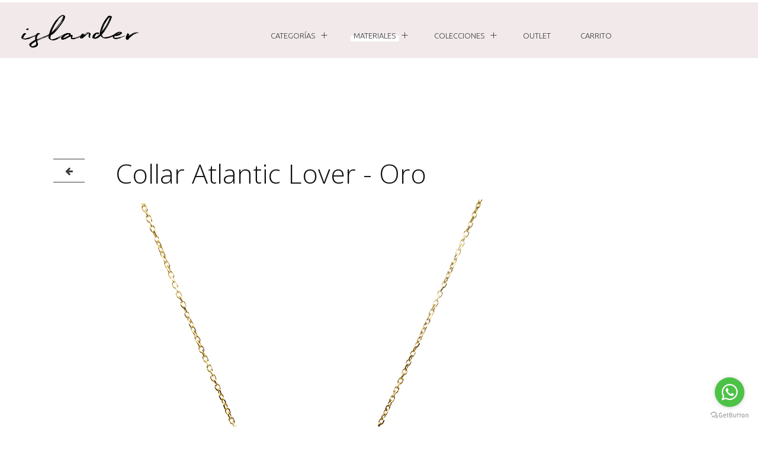

--- FILE ---
content_type: text/html; charset=utf-8
request_url: https://www.islander-jewels.com/es/materiales/oro/collar-atlantic-lover-oro
body_size: 12075
content:
<!DOCTYPE HTML>
<html lang="es-es" dir="ltr"  data-config='{"twitter":0,"plusone":0,"facebook":0,"style":"beach"}'>

<head>



<!-- Google tag (gtag.js) -->
<script async src="https://www.googletagmanager.com/gtag/js?id=G-V0KCCED558"></script>
<script>
  window.dataLayer = window.dataLayer || [];
  function gtag(){dataLayer.push(arguments);}
  gtag('js', new Date());

  gtag('config', 'G-V0KCCED558');
</script>

<!-- End Google Tag Manager -->
<meta name="theme-color" content="#d6808d"/>
<meta name="apple-mobile-web-app-status-bar-style" content="black">

<meta charset="utf-8">
<meta http-equiv="X-UA-Compatible" content="IE=edge">
<meta name="viewport" content="width=device-width, initial-scale=1">
<base href="https://www.islander-jewels.com/es/materiales/oro/collar-atlantic-lover-oro" />
	<meta name="keywords" content="Joyas, bisutería, oro, plata, inspiradas en las Islas Canarias" />
	<meta name="og:title" content="Comprar collar de oro islas canarias - Atlantic Lover" />
	<meta name="og:image" content="/media/com_youcart/images/products/0102001-collar-atlantic-lover-oro.jpg" />
	<meta name="generator" content="Joomla! - Open Source Content Management" />
	<title>Comprar collar de oro islas canarias - Atlantic Lover</title>
	<link href="/templates/yoo_edge/favicon.ico" rel="shortcut icon" type="image/vnd.microsoft.icon" />
	<link href="https://www.islander-jewels.com/plugins/content/jux_instagram_load_shortcode/assets/css/font-awesome.min.css" rel="stylesheet" type="text/css" />
	<link href="https://www.islander-jewels.com/plugins/content/jux_instagram_load_shortcode/assets/css/nivo-lightbox/nivo-lightbox.css" rel="stylesheet" type="text/css" />
	<link href="https://www.islander-jewels.com/plugins/content/jux_instagram_load_shortcode/assets/css/nivo-lightbox/default.css" rel="stylesheet" type="text/css" />
	<link href="https://www.islander-jewels.com/plugins/content/jux_instagram_load_shortcode/assets/css/public.css" rel="stylesheet" type="text/css" />
	<link href="https://www.islander-jewels.com/plugins/content/jux_instagram_load_shortcode/assets/css/style.css" rel="stylesheet" type="text/css" />
	<link href="https://www.islander-jewels.com/plugins/content/jux_instagram_load_shortcode/assets/css/hover_effect.css" rel="stylesheet" type="text/css" />
	<link href="https://www.islander-jewels.com/plugins/content/jux_instagram_load_shortcode/assets/css/slick/slick.css" rel="stylesheet" type="text/css" />
	<link href="https://www.islander-jewels.com/plugins/content/jux_instagram_load_shortcode/assets/css/slick/slick-theme.css" rel="stylesheet" type="text/css" />
	<link href="/media/template/gzip.php?chosen-6db7d174.css" rel="stylesheet" type="text/css" />
	<link href="https://www.islander-jewels.com/components/com_youcart/assets/css/style.css" rel="stylesheet" type="text/css" />
	<link href="https://www.islander-jewels.com/components/com_youcart/assets/css/jquery.bxslider.css" rel="stylesheet" type="text/css" />
	<link href="https://www.islander-jewels.com/components/com_youcart/assets/css/jquery-ui.min.css" rel="stylesheet" type="text/css" />
	<link href="https://www.islander-jewels.com/components/com_youcart/assets/css/zoom/easyzoom.css" rel="stylesheet" type="text/css" />
	<link href="https://www.islander-jewels.com/components/com_youcart/assets/css/zoom/pygments.css" rel="stylesheet" type="text/css" />
	<link href="/plugins/system/cookiesck/assets/front.css?ver=3.3.4" rel="stylesheet" type="text/css" />
	<link href="/media/com_jce/site/css/content.min.css?badb4208be409b1335b815dde676300e" rel="stylesheet" type="text/css" />
	<style type="text/css">

			#cookiesck {
				position:absolute;
				left:0;
				right: 0;
				top: 0;
				z-index: 1000000;
				min-height: 30px;
				color: #ffffff;
				background: rgba(210,62,105,0.8);
				text-align: center;
				font-size: 14px;
				line-height: 14px;
			}
			#cookiesck_text {
				padding: 10px 0;
				display: inline-block;
			}
			#cookiesck_buttons {
				float: right;
			}
			.cookiesck_button,
			#cookiesck_accept,
			#cookiesck_decline,
			#cookiesck_settings,
			#cookiesck_readmore {
				float:left;
				padding:10px;
				margin: 5px;
				border-radius: 3px;
				text-decoration: none;
				cursor: pointer;
				transition: all 0.2s ease;
			}
			#cookiesck_readmore {
				float:right;
			}
			#cookiesck_accept {
				background: #1176a6;
				border: 2px solid #1176a6;
				color: #f5f5f5;
			}
			#cookiesck_accept:hover {
				background: transparent;
				border: 2px solid darkturquoise;
				color: darkturquoise;
			}
			#cookiesck_decline {
				background: #000;
				border: 2px solid #000;
				color: #f5f5f5;
			}
			#cookiesck_decline:hover {
				background: transparent;
				border: 2px solid #fff;
				color: #fff;
			}
			#cookiesck_settings {
				background: #fff;
				border: 2px solid #fff;
				color: #000;
			}
			#cookiesck_settings:hover {
				background: transparent;
				border: 2px solid #fff;
				color: #fff;
			}
			#cookiesck_options {
				display: none;
				width: 30px;
				height: 30px;
				border-radius: 15px;
				box-sizing: border-box;
				position: fixed;
				bottom: 0;
				left: 0;
				margin: 10px;
				border: 1px solid #ccc;
				cursor: pointer;
				background: #fff url(/plugins/system/cookiesck/assets/cookies-icon.svg) center center no-repeat;
				background-size: 80% auto;
				z-index: 1000000;
			}
			#cookiesck_options > .inner {
				display: none;
				width: max-content;
				margin-top: -40px;
				background: rgba(0,0,0,0.7);
				position: absolute;
				font-size: 14px;
				color: #fff;
				padding: 4px 7px;
				border-radius: 3px;
			}
			#cookiesck_options:hover > .inner {
				display: block;
			}
			#cookiesck > div {
				display: flex;
				justify-content: space-around;
				align-items: center;
				flex-direction: column;
			}
			
			
			.cookiesck-iframe-wrap-text {
				position: absolute;
				width: 100%;
				padding: 10px;
				color: #fff;
				top: 50%;
				transform: translate(0,-60%);
				text-align: center;
			}
			.cookiesck-iframe-wrap:hover .cookiesck-iframe-wrap-text {
				color: #333;
			}

		
	</style>
	<script src="/media/template/gzip.php?jquery.min-7b0aff11.js" type="text/javascript"></script>
	<script src="/media/template/gzip.php?jquery-noconflict-1982aabe.js" type="text/javascript"></script>
	<script src="/media/template/gzip.php?jquery-migrate.min-f1864a51.js" type="text/javascript"></script>
	<script src="https://www.islander-jewels.com/plugins/content/jux_instagram_load_shortcode/assets/js/imagesloaded.pkgd.min.js" type="text/javascript"></script>
	<script src="https://www.islander-jewels.com/plugins/content/jux_instagram_load_shortcode/assets/js/jquery.isotope.min.js" type="text/javascript"></script>
	<script src="https://www.islander-jewels.com/plugins/content/jux_instagram_load_shortcode/assets/js/nivo-lighbox/nivo-lightbox.min.js" type="text/javascript"></script>
	<script src="https://www.islander-jewels.com/plugins/content/jux_instagram_load_shortcode/assets/js/slick/slick.min.js" type="text/javascript"></script>
	<script src="/media/template/gzip.php?chosen.jquery.min-a46f7d8b.js" type="text/javascript"></script>
	<script src="https://www.islander-jewels.com/components/com_youcart/assets/js/jquery.bxslider.min.js" type="text/javascript"></script>
	<script src="https://www.islander-jewels.com/components/com_youcart/assets/js/jquery-ui.min.js" type="text/javascript"></script>
	<script src="https://www.islander-jewels.com/components/com_youcart/assets/js/zoom/easyzoom.js" type="text/javascript"></script>
	<script src="/plugins/system/cookiesck/assets/front.js?ver=3.3.4" type="text/javascript"></script>
	<script src="/media/template/gzip.php?bootstrap.min-180f5511.js" type="text/javascript"></script>
	<script src="/media/widgetkit/uikit2-278f6ed5.js" type="text/javascript"></script>
	<script src="/media/widgetkit/wk-scripts-88e73e8f.js" type="text/javascript"></script>
	<script type="text/javascript">

    jQuery(function(){
        var value = parseInt(0);
        var cart = jQuery('.uk-icon-shopping-cart').parent().eq(0);
        cart.attr('id','tooltip');
        if(value > 0){
            var product = value === 1 ? ' Producto' : ' Productos';
            cart.attr('title', value + product + ' en el carrito');
            cart.append('<span class=\"cart-notify\">' + value + '</span>');
        }else
            cart.attr('title', ' No hay productos en el carrito');
    });

	jQuery(function ($) {
		initChosen();
		$("body").on("subform-row-add", initChosen);

		function initChosen(event, container)
		{
			container = container || document;
			$(container).find("select").chosen({"disable_search_threshold":10,"search_contains":true,"allow_single_deselect":true,"placeholder_text_multiple":"Escriba o seleccione algunas opciones","placeholder_text_single":"Selecione una opci\u00f3n","no_results_text":"Sin resultados que coincidan"});
		}
	});
	
var COOKIESCK = {
	ALLOWED : ["cookiesck","cookiesckiframes","c30bc7c4f6dbca56d2287f03486c3ec8"]
	, VALUE : 'yes'
	, UNIQUE_KEY : '34c69a4cf0ed6f3aed174d1e04b3c811'
	, LOG : '0'
	, LIST : '{}'
	, LIFETIME : '365'
	, DEBUG : '0'
	, TEXT : {
		INFO : '¡Atención! Este sitio usa cookies y tecnologías similares. Si no cambia la configuración de su navegador, usted acepta su uso.'
		, ACCEPT_ALL : 'Accept all'
		, ACCEPT_ALL : 'Accept all'
		, DECLINE_ALL : 'Decline all'
		, SETTINGS : 'Customize'
		, OPTIONS : 'Cookies options'
		, CONFIRM_IFRAMES : 'Please confirm that you want to enable the iframes'
	}
};
console.log("COOKIES CK MESSAGE : The list of cookies is empty. Please check the documentation");jQuery(document).ready(function(){ckInitCookiesckIframes();});GOOGLE_MAPS_API_KEY = "AIzaSyAlGmDnGuWRTzTC5fADcRknp_1Rh-jXfWg";
	</script>
	<link rel="shortcut icon" href="/media/com_youcart/images/products/0102001-collar-atlantic-lover-oro.jpg">
	<link rel="apple-touch-icon" href="/media/com_youcart/images/products/0102001-collar-atlantic-lover-oro.jpg">
	<!-- Joomla Facebook Integration Begin -->
<script type='text/javascript'>
!function(f,b,e,v,n,t,s){if(f.fbq)return;n=f.fbq=function(){n.callMethod?
n.callMethod.apply(n,arguments):n.queue.push(arguments)};if(!f._fbq)f._fbq=n;
n.push=n;n.loaded=!0;n.version='2.0';n.queue=[];t=b.createElement(e);t.async=!0;
t.src=v;s=b.getElementsByTagName(e)[0];s.parentNode.insertBefore(t,s)}(window,
document,'script','https://connect.facebook.net/en_US/fbevents.js');
fbq('init', '2117247291922524', {}, {agent: 'pljoomla'});
fbq('track', 'PageView');
</script>
<noscript>
<img height="1" width="1" style="display:none" alt="fbpx"
src="https://www.facebook.com/tr?id=2117247291922524&ev=PageView&noscript=1"/>
</noscript>
<!-- DO NOT MODIFY -->
<!-- Joomla Facebook Integration end -->

<link rel="apple-touch-icon-precomposed" href="/templates/yoo_edge/apple_touch_icon.png">
<link rel="stylesheet" href="/media/template/gzip.php?bootstrap-6e152b64.css">
<link rel="stylesheet" href="/media/template/gzip.php?theme-2519be3f.css">
<script src="/media/template/gzip.php?theme-c484c74b.js"></script>
</head>

<body class="tm-noblog">
<!-- Google Tag Manager (noscript) -->
<noscript><iframe src="https://www.googletagmanager.com/ns.html?id=GTM-NM2ZK93"
height="0" width="0" style="display:none;visibility:hidden"></iframe></noscript>
<!-- End Google Tag Manager (noscript) -->

        <div class="tm-toolbar uk-clearfix uk-hidden-small">

        <div class="tm-container-large uk-container-center">

                        <div class="uk-float-left"><div class="uk-panel"></div></div>
            
            
        </div>

    </div>
    
        <nav class="tm-navbar" data-uk-sticky="{media: 768}" data-uk-dropdown-overlay="{cls: 'tm-dropdown-overlay'}">

        <div class="tm-navbar-content uk-container-center uk-flex uk-flex-space-between">

    <div class="uk-flex uk-flex-middle">
                <a class="tm-logo uk-visible-large" href="https://www.islander-jewels.com">
	<p><img src="/images/logo-islander-negro.png" alt="Tenerifelicidad" width="200" /></p></a>
        
                <a class="tm-logo-small uk-hidden-large" href="https://www.islander-jewels.com">
	<p><img src="/images/logo-islander-negro.png" alt="Tenerifelicidad" width="150" /></p></a>
            </div>

        <div class="uk-flex uk-flex-middle uk-visible-large">
        <ul class="uk-navbar-nav uk-hidden-small">
<li class="uk-parent" data-uk-dropdown="{'preventflip':'y','pos':'bottom-center'}" aria-haspopup="true" aria-expanded="false"><a href="#">Categorías</a>
<div class="uk-dropdown uk-dropdown-navbar uk-dropdown-width-1"><div class="uk-grid uk-dropdown-grid"><div class="uk-width-1-1"><ul class="uk-nav uk-nav-navbar"><li><a href="/es/categorias/collares">Collares</a></li><li><a href="/es/categorias/pendientes">Pendientes</a></li><li><a href="/es/categorias/pulseras">Pulseras</a></li><li><a href="/es/categorias/anillos" title="Comprar anillos inspirados en las Islas Canarias">Anillos</a></li><li><a href="/es/categorias/hombre">Hombre</a></li></ul></div></div></div></li><li class="uk-parent uk-active" data-uk-dropdown="{'preventflip':'y','pos':'bottom-center'}" aria-haspopup="true" aria-expanded="false"><a href="#">Materiales</a>
<div class="uk-dropdown uk-dropdown-navbar uk-dropdown-width-1"><div class="uk-grid uk-dropdown-grid"><div class="uk-width-1-1"><ul class="uk-nav uk-nav-navbar"><li class="uk-active"><a href="/es/materiales/oro">Oro</a></li><li><a href="/es/materiales/plata">Plata</a></li><li><a href="/es/materiales/piedras-semipreciosas">Piedras semipreciosas</a></li><li><a href="/es/materiales/caracolas">Caracolas</a></li><li><a href="/es/materiales/acero-inoxidable">Acero inoxidable</a></li></ul></div></div></div></li><li class="uk-parent" data-uk-dropdown="{'preventflip':'y','pos':'bottom-center'}" aria-haspopup="true" aria-expanded="false"><a href="#">Colecciones</a>
<div class="uk-dropdown uk-dropdown-navbar uk-dropdown-width-2"><div class="uk-grid uk-dropdown-grid"><div class="uk-width-1-2"><ul class="uk-nav uk-nav-navbar"><li><a href="/es/colecciones/islas">Islas</a></li><li><a href="/es/colecciones/canary-icon">Canary Icon</a></li><li><a href="/es/colecciones/afortunadas">Afortunadas</a></li><li><a href="/es/colecciones/deep-ocean">Deep Ocean</a></li><li><a href="/es/colecciones/seashells">Seashells</a></li></ul></div><div class="uk-width-1-2"><ul class="uk-nav uk-nav-navbar"><li><a href="/es/colecciones/achuguayo">Achuguayo</a></li><li><a href="/es/colecciones/maday">Maday</a></li><li><a href="/es/colecciones/lava">Lava</a></li><li><a href="/es/colecciones/horoscopos">Horóscopos</a></li><li><a href="/es/colecciones/aquelarre">Aquelarre</a></li></ul></div></div></div></li><li><a href="/es/outlet">Outlet</a></li><li><a href="/es/checkout">Carrito</a></li></ul>
    </div>
    
        <div class="uk-flex uk-flex-middle">

        
        
                <a href="#offcanvas" class="uk-navbar-toggle uk-hidden-large" data-uk-offcanvas></a>
        
    </div>
    
</div>

    </nav>
    
    
    
    
    
        <div id="tm-main" class="tm-block-main uk-block uk-block-default">
        <div class=" tm-horizontal-padding">
            <div class="uk-grid" data-uk-grid-match data-uk-grid-margin>

                                <div class="tm-main uk-width-medium-1-1 uk-flex-order-last">

                                        <section id="tm-main-top" class="tm-main-top uk-grid" data-uk-grid-match="{target:'> div > .uk-panel'}" data-uk-grid-margin>
                        
<div class="uk-width-1-1"><div class="uk-panel islander-submenu uk-hidden-large"><h3 class="uk-panel-title">Elige una opción</h3><ul class="uk-nav uk-nav-parent-icon uk-nav-side" data-uk-nav="{}">
<li class="uk-parent"><a href="#">Categorías</a>
<ul class="uk-nav-sub"><li><a href="/es/categorias/collares">Collares</a></li><li><a href="/es/categorias/pendientes">Pendientes</a></li><li><a href="/es/categorias/pulseras">Pulseras</a></li><li><a href="/es/categorias/anillos" title="Comprar anillos inspirados en las Islas Canarias">Anillos</a></li><li><a href="/es/categorias/hombre">Hombre</a></li></ul></li><li class="uk-parent uk-active"><a href="#">Materiales</a>
<ul class="uk-nav-sub"><li class="uk-active"><a href="/es/materiales/oro">Oro</a></li><li><a href="/es/materiales/plata">Plata</a></li><li><a href="/es/materiales/piedras-semipreciosas">Piedras semipreciosas</a></li><li><a href="/es/materiales/caracolas">Caracolas</a></li><li><a href="/es/materiales/acero-inoxidable">Acero inoxidable</a></li></ul></li><li class="uk-parent"><a href="#">Colecciones</a>
<ul class="uk-nav-sub"><li><a href="/es/colecciones/islas">Islas</a></li><li><a href="/es/colecciones/canary-icon">Canary Icon</a></li><li><a href="/es/colecciones/afortunadas">Afortunadas</a></li><li><a href="/es/colecciones/deep-ocean">Deep Ocean</a></li><li><a href="/es/colecciones/seashells">Seashells</a></li><li><a href="/es/colecciones/achuguayo">Achuguayo</a></li><li><a href="/es/colecciones/maday">Maday</a></li><li><a href="/es/colecciones/lava">Lava</a></li><li><a href="/es/colecciones/horoscopos">Horóscopos</a></li><li><a href="/es/colecciones/aquelarre">Aquelarre</a></li></ul></li><li><a href="/es/outlet">Outlet</a></li><li><a href="/es/checkout">Carrito</a></li></ul></div></div>
                    </section>
                    
                                        <main id="tm-content" class="tm-content">

                        
                        <div id="system-message-container">
</div>
<script src="https://www.paypal.com/sdk/js?client-id=ARfWZ0EaoE1Fh06SsAF0iXOqZXuMM9YM97zLvKD6K7u8YyD4n7sOeBzEMGozQ-3U2QpxfKzDxiptSfp3&currency=EUR&components=messages"
data-namespace="PayPalSDK">
</script>

<script type="text/javascript">
    jQuery.noConflict();

    jQuery(document).ready(function ($) {

        if (screen.width > 480)
            jQuery("#block-easyzoom").css("display","none");

        // Instantiate EasyZoom instances
        var $easyzoom = $('.easyzoom').easyZoom();

        // Setup thumbnails example
        var api1 = $easyzoom.filter('.easyzoom--with-thumbnails').data('easyZoom');

        $('.thumbnails').on('click', 'a', function (e) {
            var $this = $(this);

            e.preventDefault();

            // Use EasyZoom's `swap` method
            api1.swap($this.data('standard'), $this.attr('href'));
        });



	    

        $('#suma').on('click', function () {
            // if(stock>$("#inpnum").val()&&stock!=0){
            var num = +$("#inpnum").val() + 1;
            $("#inpnum").val(num);
            // }else{
            // 	return false;
            // }

            //$('#inpnum').val() + 1;
        });

        $('#resta').on('click', function () {

            if ($("#inpnum").val() > 1) {
                var num = $("#inpnum").val() - 1;
                $("#inpnum").val(num);
            }
            else {
                return false;
            }

        });

        /*$('.slider1').bxSlider({
		  slideWidth: 80000,
		  minSlides: 5,
		  maxSlides: 5,
		  slideMargin: 10,
		  moveSlides:1
		});

		$('.slide').children('img').on({
				'click':function(){
					$('.img_big').attr('src',$(this).attr('src'))
				}

		});*/
        $('#dialog1').hide();

        $('#comprar').on('click', function () {
            var id = $(this).data('id');
            var cantidad = $('#inpnum').val();

            cartform.cant.value = cantidad;
            cartform.id.value = id;
            cartform.cart.value = 0;


            $('#dialog1').dialog({
                autoOpen: false,
                model: true,
                buttons: {
                    "Seguir comprando": function () {
                        cartform.submit();
                        $(this).dialog("close");
                    },
                    "Ir al carrito": function () {
                        cartform.cart.value = 1;
                        cartform.submit();
                        $(this).dialog("close");
                    }
                }
            });
            $("#dialog1").dialog("option", "width", 300);
            $("#dialog1").dialog("option", "height", 220);
            $("#dialog1").dialog("option", "resizable", false);
            $("#dialog1").dialog("open");
        });


    });

</script>

<form id="cartform" name="cartform" action="index.php?option=com_youcart&controller=product&task=addToCart"
      method="POST">
    <input type="hidden" name="cant">
    <input type="hidden" name="id" id='id'>
    <input type="hidden" name="cart">
    <input type="hidden" name="attr1" id="attr1">
    <input type="hidden" name="attr2" id="attr2">
</form>

<div class="sac-product-title uk-grid">
    <div class="uk-width-1-10">
		
	<!-- https://www.islander-jewels.com/index.php?option=com_youcart&view=catalogue&id_category=89-->
        
		<a href="/es/materiales/oro" class="uk-button" style="margin-top: 5px"><i class="uk-icon-arrow-left"></i></a>
    </div>
    <div class="uk-width-9-10">
        <div class="sac-title">
            <h1>Collar Atlantic Lover - Oro</h1>
        </div>
    </div>
</div>
<!-- 	<div class="sac-title">-->
<!--		<h1>--><!--</h1>-->
<!-- 	</div>-->

<div class="sac-product-detail-image">
    <div style="position: relative">
        <div class="easyzoom easyzoom--overlay easyzoom--with-thumbnails">
            <a href="/media/com_youcart/images/products/0102001-collar-atlantic-lover-oro.jpg">
                <img src="/media/com_youcart/images/products/0102001-collar-atlantic-lover-oro.jpg" alt=""/>
                <div></div>
            </a>
        </div>
        <div id="block-easyzoom">
        </div>
    </div>

    <ul class="thumbnails">
		<li >
								<a href="/media/com_youcart/images/products/0102001-collar-atlantic-lover-oro.jpg" data-standard="/media/com_youcart/images/products/0102001-collar-atlantic-lover-oro.jpg" data-combo-id="" data-combos="[]" >
									<img src="/media/com_youcart/images/products/0102001-collar-atlantic-lover-oro.jpg" alt="" />
								</a>
							</li><li >
								<a href="/media/com_youcart/images/products/0102001-collar-atlantic-lover-3.jpg" data-standard="/media/com_youcart/images/products/0102001-collar-atlantic-lover-3.jpg" data-combo-id="" data-combos="[]" >
									<img src="/media/com_youcart/images/products/0102001-collar-atlantic-lover-3.jpg" alt="" />
								</a>
							</li><li >
								<a href="/media/com_youcart/images/products/0102001-collar-atlantic-lover-oro-2.jpg" data-standard="/media/com_youcart/images/products/0102001-collar-atlantic-lover-oro-2.jpg" data-combo-id="" data-combos="[]" >
									<img src="/media/com_youcart/images/products/0102001-collar-atlantic-lover-oro-2.jpg" alt="" />
								</a>
							</li>        <!--<li style="display: none"><a href="/"><img src="/" alt="No image" hidden></a></li>-->
    </ul>
</div>


<div class="sac-product-detail-info">
			
	   
	 
    <div class="sac-product-introtext">
        Collar de oro con colgante de cerámica e incrustaciones de oro.    </div>
    
	        <div class="sac-product-attributes">
			                <div class="sac-product-attrs uk-width-1-1" data-pos="1">
                    <div>Seleccionar medida de la cadena:</div>
					                        <div>
                            <span class="sac-product-attr"
                                 data-id="1">Cadena 38cm							 </span>
                        </div>
					                        <div>
                            <span class="sac-product-attr"
                                 data-id="2">Añadir extensión +5cm							 </span>
                        </div>
					                </div>
						        </div>
    

    <div class="sac-product-div-price">
	
		<!-- En el código, actualiza dinámicamente
		data-pp-amount con el precio o el importe del carro.
		Por ejemplo, data-pp-amount=“89,99”
		para un producto con un precio de 89,99 €
		
		<div style="width: 50%; margin: 0 auto; margin-bottom: 20px; padding: 15px; border: 2px solid #009cde; border-radius: 5px;">
			<div
				data-pp-message
				data-pp-style-layout="text"
				data-pp-style-logo-type="inline"
				data-pp-style-text-color="black"
				data-pp-amount="29.00">
			</div>
		</div>
		-->

        <div class="sac-product-price" data-price="29.00" data-base="">
	        Precio: 29.00 €</div>


        <div class="inline sac-quantity-element">
                <input type="text" id="inpnum" value="1" readonly="readonly">
            </div>
            <div class="inline sac-quantity-element" style="vertical-align: bottom;">
                <div style="line-height: 05px">
                    <span class="operacion" id="suma">+</span>
                </div>
                <div style="line-height: 05px">
                    <span class="operacion" id="resta">-</span>
                </div>
            </div>

        <div class="inline compra">
            <button id="comprar" data-id="12"
                    class="product-btn">Comprar</button>
            <div title="¿Quieres seguir comprando?" id="dialog1"></div>
            <b>AGOTADOS temporalmente</b>
        </div>
	
		    </div>
    <div class="sac-product-fulltext">
		<h2 style="text-align: center;">COLLAR ATLANTIC LOVER</h2>
<p style="text-align: center;">Inspirado en las playas salvajes del norte de Tenerife...</p>
<h4>MATERIALES</h4>
<p>El collar está formado por una&nbsp;<strong>cadena de plata bañada en oro </strong>y un&nbsp;<strong>colgante de cerámica pintada a mano con incrustaciones de oro de 22 kilates que dibujan las olas.&nbsp;</strong></p>
<h4>CARACTERÍSTICAS</h4>
<p>Los&nbsp;<strong>colgantes se elaboran de forma totalmente artesanal, por eso&nbsp;cada diseño es único, no hay dos iguales</strong>.&nbsp;<br /><br />Largo de la cadena: 40 cm.&nbsp;</p>
<p><em>El colgante que recibas será sutilmente diferente al de la foto ya que, al estar hecho totalmente a mano, las incrustaciones de oro imprimen un diseño ligeramente diferente y único a cada colgante.&nbsp;</em></p>
<p>
	<h4>PRESENTACIÓN</h4>
<p>Lo recibirás en un cuidado packaging que te enamorará antes de abrirlo, que incluye una bolsita de yute para proteger la joya y una caja de cartón reciclado.</p></p>
<p></p>
<p>

<div id="wk-gridc74" class="uk-grid-width-1-1 uk-grid-width-medium-1-2 uk-grid uk-grid-match uk-text-center " data-uk-grid-match="{target:'> div > .uk-panel', row:true}" data-uk-grid-margin >


    <div>
        <div class="uk-panel">

            
            
            
            
                        <h3 class="uk-h5 uk-margin-top-remove">

                                    Cómo cuidar tu joya                
                
            </h3>
            
            
            
                        <div class="uk-margin"><p>Evita el uso directo sobre nuestras joyas de colonias, perfumes, cremas y aceites.&nbsp;Guarda tu joya en un lugar fresco y seco, evitando la humedad.&nbsp;</p></div>
            
            
            
            
        </div>
    </div>


    <div>
        <div class="uk-panel">

            
            
            
            
                        <h3 class="uk-h5 uk-margin-top-remove">

                                    ...para que dure más tiempo                
                
            </h3>
            
            
            
                        <div class="uk-margin"><p><span style="font-family: inherit; font-size: 1rem; caret-color: auto;">Evita golpes o roces con superficies rugosas que puedan afectar a la superficie de las piezas.&nbsp;Cuanto menor sea el uso directo de ducha, piscinas o mar, mayor será la conservación y lustre.</span></p></div>
            
            
            
            
        </div>
    </div>


</div>

<script>
(function($){

    // get the images of the gallery and replace it by a canvas of the same size to fix the problem with overlapping images on load.
    $('img[width][height]:not(.uk-overlay-panel)', $('#wk-gridc74')).each(function() {

        var $img = $(this);

        if (this.width == 'auto' || this.height == 'auto' || !$img.is(':visible')) {
            return;
        }

        var $canvas = $('<canvas class="uk-responsive-width"></canvas>').attr({width:$img.attr('width'), height:$img.attr('height')}),
            img = new Image,
            release = function() {
                $canvas.remove();
                $img.css('display', '');
                release = function(){};
            };

        $img.css('display', 'none').after($canvas);

        $(img).on('load', function(){ release(); });
        setTimeout(function(){ release(); }, 1000);

        img.src = this.src;

    });

})(jQuery);
</script>
</p>    </div>
	</div>
    <div class="sac-related-products">
        <div class="sac-title">
            <h3>Productos relacionados</h3>
        </div>
        <div class="uk-grid">
            <div class="uk-width-medium-1-1">
				                    <div class="align sac-product-view">
                        <div class="productView">
                            <div class="sac-product-image" style="height:15vw">
                                <a href="/es/materiales/oro/collar-bajamar-oro">
                                    <div style="display: flex;
                                            justify-content: center;
                                            align-items: center;
                                            width: 100%;
                                            height: 100%;
                                            overflow: hidden;
                                            background-position: center;
                                            background-repeat: no-repeat;
                                            background-size: contain;
                                            background-image: url('/media/com_youcart/images/products/collar-bajamar-oro-1.jpg');">
                                    </div>
                                    <!--<img  src=/media/com_youcart/images/products/collar-bajamar-oro-1.jpg alt=  class='' id="img_cat" >-->
                                </a>
                                <p class="sac-image-footer"></p>
                            </div>
                            <div class="sac-product-summary">
                                <header class="sac-title">
                                    <a href="/es/materiales/oro/collar-bajamar-oro">Collar Bajamar - Oro </a>
                                </header>
                                <div class="sac-introtext truncate"> Collar con concha y bolitas - Islander by Tenerifelicidad</div>
                            </div>
                            <div class="sac-price"><b>26.00 €</b></div>
                        </div>
                    </div>
				                    <div class="align sac-product-view">
                        <div class="productView">
                            <div class="sac-product-image" style="height:15vw">
                                <a href="/es/materiales/oro/collar-blue-dolphin-oro">
                                    <div style="display: flex;
                                            justify-content: center;
                                            align-items: center;
                                            width: 100%;
                                            height: 100%;
                                            overflow: hidden;
                                            background-position: center;
                                            background-repeat: no-repeat;
                                            background-size: contain;
                                            background-image: url('/media/com_youcart/images/products/COLLAR-BLUE-DOLPHIN.jpg');">
                                    </div>
                                    <!--<img  src=/media/com_youcart/images/products/COLLAR-BLUE-DOLPHIN.jpg alt=  class='' id="img_cat" >-->
                                </a>
                                <p class="sac-image-footer"></p>
                            </div>
                            <div class="sac-product-summary">
                                <header class="sac-title">
                                    <a href="/es/materiales/oro/collar-blue-dolphin-oro">Collar Blue Dolphin - Oro</a>
                                </header>
                                <div class="sac-introtext truncate"> Collar de plata de ley con baño de oro, piedras semipreciosas (apatito azul y nácar) y mini colgante delfín de oro. </div>
                            </div>
                            <div class="sac-price"><strike>30.00 €</strike> <b>17.00 €</b></div>
                        </div>
                    </div>
				                    <div class="align sac-product-view">
                        <div class="productView">
                            <div class="sac-product-image" style="height:15vw">
                                <a href="/es/materiales/oro/collar-papagayo-beach">
                                    <div style="display: flex;
                                            justify-content: center;
                                            align-items: center;
                                            width: 100%;
                                            height: 100%;
                                            overflow: hidden;
                                            background-position: center;
                                            background-repeat: no-repeat;
                                            background-size: contain;
                                            background-image: url('/media/com_youcart/images/products/collar-papagayo-beach-oro-1.jpg');">
                                    </div>
                                    <!--<img  src=/media/com_youcart/images/products/collar-papagayo-beach-oro-1.jpg alt=  class='' id="img_cat" >-->
                                </a>
                                <p class="sac-image-footer"></p>
                            </div>
                            <div class="sac-product-summary">
                                <header class="sac-title">
                                    <a href="/es/materiales/oro/collar-papagayo-beach">Collar Papagayo Beach </a>
                                </header>
                                <div class="sac-introtext truncate"> </div>
                            </div>
                            <div class="sac-price"><b>22.00 €</b></div>
                        </div>
                    </div>
				                    <div class="align sac-product-view">
                        <div class="productView">
                            <div class="sac-product-image" style="height:15vw">
                                <a href="/es/materiales/oro/silver-whale-plata">
                                    <div style="display: flex;
                                            justify-content: center;
                                            align-items: center;
                                            width: 100%;
                                            height: 100%;
                                            overflow: hidden;
                                            background-position: center;
                                            background-repeat: no-repeat;
                                            background-size: contain;
                                            background-image: url('/media/com_youcart/images/products/0102002.png');">
                                    </div>
                                    <!--<img  src=/media/com_youcart/images/products/0102002.png alt=  class='' id="img_cat" >-->
                                </a>
                                <p class="sac-image-footer"></p>
                            </div>
                            <div class="sac-product-summary">
                                <header class="sac-title">
                                    <a href="/es/materiales/oro/silver-whale-plata">Collar Silver Whale - Plata</a>
                                </header>
                                <div class="sac-introtext truncate"> Collar de plata con colgante cola de ballena y cristales swarovski - Plata</div>
                            </div>
                            <div class="sac-price"><b>32.00 €</b></div>
                        </div>
                    </div>
				            </div>
        </div>
    </div>
<script>
    jQuery(document).ready(function () {
        let param = document.location.search.substring(1).split('=');
        if (param[0] === 'cart' && parseInt(param[1]) === 1)
            jQuery("#comprar").trigger('click');


        // 2. This code loads the IFrame Player API code asynchronously.
        var tag = document.createElement('script');

        tag.src = "https://www.youtube.com/iframe_api";
        var firstScriptTag = document.getElementsByTagName('script')[0];
        firstScriptTag.parentNode.insertBefore(tag, firstScriptTag);

        var default_options = {
            color: "#FFFFFF",
            animationDuration: ".6s",
            overflow: "auto",
        };

        // 4. The API will call this function when the video player is ready.
        function onPlayerReady(event) {
            if (event.target.a.id.substring(7) == '0') {
                //event.target.playVideo();
                //jQuery('#' + event.target.a.id).closest('.carousel-item').find('.play-button').html('pause_circle_outline');
            }
        }

        // 5. The API calls this function when the player's state changes.
        //    The function indicates that when playing a video (state=1),
        //    the player should play for six seconds and then stop.
        //var done = false;
        function onPlayerStateChange(event) {
            if (event.data == YT.PlayerState.ENDED)
                event.target.playVideo();
        }

        function onYouTubeIframeAPIReady() {
            jQuery('.player').each(function () {
                console.log('asdasdasdas');
                players[jQuery(this).closest('.carousel-item').data('index')] = new YT.Player('player_' + jQuery(this).closest('.carousel-item').data('index'), {
                    height: '390',
                    width: '640',
                    videoId: jQuery(this).data('url'),
                    playerVars: {'controls': 0, 'loop': 1, 'modestbranding': 1},
                    events: {
                        'onReady': onPlayerReady,
                        'onStateChange': onPlayerStateChange
                    }
                });


            });
        }


        var combos = [{"id":"25","id_attr_1_value":"1","id_attr_2_value":null,"available_stock":"9999","increment":"0","default":"1"},{"id":"26","id_attr_1_value":"2","id_attr_2_value":null,"available_stock":"100","increment":"0.5","default":"0"}];

        jQuery('.sac-product-attr').on('click', function () {
            jQuery(this).closest('.sac-product-attrs').find('.sac-product-attr').removeClass('selected');
            jQuery(this).addClass('selected');
            let attr1 = jQuery('.sac-product-attrs[data-pos=1] .selected').data('id');
            let attr2 = jQuery('.sac-product-attrs[data-pos=2] .selected').data('id');
            let combo_id = 0;
            jQuery(combos).each(function (k, v) {
                if (jQuery(v)[0].id_attr_1_value == attr1 && jQuery(v)[0].id_attr_2_value == attr2) {

                    jQuery('.sac-product-price').html('Precio:  '
                        + ((jQuery('.sac-product-price').data('base') != '') ? ('<span class="sac-price-base">'
                                        + (parseFloat(jQuery('.sac-product-price').data('base'))  + parseFloat(jQuery(v)[0].increment)).toFixed(2) + ' € </span>') :
                            '') + '<span class="sac-price-overwrite">' + (parseFloat(jQuery('.sac-product-price').data('price')) + parseFloat(jQuery(v)[0].increment)).toFixed(2) + ' €</span>');
                    jQuery('#attr1').val(attr1);
                    jQuery('#attr2').val(attr2);
                    combo_id = jQuery(v)[0].id;
                }
            });

            /*jQuery(combos).each(function (k, v) {
                if (jQuery(v)[0].id_attr_1_value == attr1 && jQuery(v)[0].id_attr_2_value == attr2) {
                    if (jQuery('.sac-product-price').data('base') != '')
                    jQuery('.yc-product-stricken').text();
                    jQuery('#attr1').val(attr1);
                    jQuery('#attr2').val(attr2);
                    combo_id = jQuery(v)[0].id;
                }
            });*/



            let attrs = [];
            if (attr1 > 0)
                attrs.push(attr1);
            if (attr2 > 0)
                attrs.push(attr2);


            if (attr1 > 0 && attr2 > 0) {
                jQuery('.sac-product-attrs[data-pos=2] .sac-product-attr').parent().hide();
                jQuery(combos).each(function (k, v) {
                    if (jQuery(v)[0].id_attr_1_value == attr1) {
                        console.log('.sac-product-attrs[data-pos=2] .sac-product-attr[data-id="' + jQuery(v)[0].id_attr_2_value + '"]');
                        jQuery('.sac-product-attrs[data-pos=2] .sac-product-attr[data-id="' + jQuery(v)[0].id_attr_2_value + '"]').parent().show();
                    }
                });
            }
            else {
                jQuery('.sac-product-attrs[data-pos=2] .sac-product-attr').parent().show();
            }


            /* getStock */
            stock = 0;
            jQuery('.compra button').hide();
            jQuery('.compra b').hide();

            jQuery.ajax({
                //url: 'index.php?option=com_youcart&controller=product&task=cargarStock',
                url: 'index.php?option=com_youcart&controller=product&task=getStock',
                data: {
                    id: "12",
                    attributes: attrs,
                },
                datatype: 'json',
                type: 'POST',
                success: function (data) {
                    //console.log('stock: ' + data);
                    stock = parseInt(jQuery.parseJSON(data)["data"]);
                    //console.log(jQuery.parseJSON(data)["data"]);
                    if (stock > 0) {
                        jQuery('.compra button').show();
                        jQuery('.compra b').hide();
                    } else {
                        jQuery('.compra b').show();
                        jQuery('.compra button').hide();
                    }
                },
                error: function (xhr, status) {
                    //alert('Disculpe, existió un problema '+ JSON.stringify(xhr));
                    $('.compra b').show();
                    $('.compra button').hide();
                }
            });

            /* Hide/Show images */
            jQuery('.thumbnails > li a').each(function (k, v) {
                if (jQuery(v).data('combos').length == 0 || jQuery.inArray(parseInt(combo_id), jQuery(v).data('combos')) >= 0) {
                    jQuery(v).parent().show();
                    //console.log('publish');
                }
                else {
                    jQuery(v).parent().hide();
                    //console.log('unpublish');
                }
            });
            jQuery('.thumbnails li:not(:hidden)').first().find('a').trigger('click');


        });

        setTimeout( function() {
            jQuery(combos).each(function (k, v) {
                if (jQuery(v)[0].default == 1) {
                    console.log(jQuery(v)[0]);
                    jQuery('.sac-product-attr[data-id="' + jQuery(v)[0].id_attr_1_value + '"]').trigger('click');
                    jQuery('.sac-product-attr[data-id="' + jQuery(v)[0].id_attr_2_value + '"]').trigger('click');
                }
                //console.log(jQuery(v)[0].id);
            });
        }, 1);
    });


</script>
                    </main>
                    
                    
                </div>
                
                                                    
            </div>
        </div>
    </div>
    
    
    
    
    
        <footer id="tm-footer" class="tm-footer uk-position-relative uk-block uk-block-default">
        <div class="tm-footer-container  tm-container uk-container-center tm-horizontal-padding">

            <div class="tm-footer-left">
                <div class=""><ul class="uk-subnav uk-subnav-pill">
<li><a href="/es/envios-entregas">Envíos y Entregas</a></li><li><a href="/es/condiciones-compra">Condiciones de compra</a></li><li><a href="/es/devoluciones">Devoluciones</a></li><li><a href="/es/colaboradores">Colaboradores</a></li></ul></div>                            </div>

            <div class="tm-footer-right">
                <div class=""><ul class="uk-subnav uk-subnav-pill">
<li><a href="/es/?Itemid=301">Contacto</a></li><li><a href="/es/politica-cookies">Política de cookies</a></li><li><a href="/es/proteccion-de-datos">Protección de datos</a></li></ul></div>            </div>

        </div>

                <a class="tm-totop-scroller" data-uk-smooth-scroll href="#"></a>
        
        
	<!-- GetButton.io widget -->
<script type="text/javascript">
(function () {
var options = {
whatsapp: "+34822712581", // WhatsApp number
call_to_action: "¿Tienes alguna duda?", // Call to action
position: "right", // Position may be 'right' or 'left'
};
var proto = document.location.protocol, host = "getbutton.io", url = proto + "//static." + host;
var s = document.createElement('script'); s.type = 'text/javascript'; s.async = true; s.src = url + '/widget-send-button/js/init.js';
s.onload = function () { WhWidgetSendButton.init(host, proto, options); };
var x = document.getElementsByTagName('script')[0]; x.parentNode.insertBefore(s, x);
})();
</script>
    </footer>
    
    <!-- Facebook Pixel Code -->
<script>
!function(f,b,e,v,n,t,s){if(f.fbq)return;n=f.fbq=function(){n.callMethod?
n.callMethod.apply(n,arguments):n.queue.push(arguments)};if(!f._fbq)f._fbq=n;
n.push=n;n.loaded=!0;n.version='2.0';n.queue=[];t=b.createElement(e);t.async=!0;
t.src=v;s=b.getElementsByTagName(e)[0];s.parentNode.insertBefore(t,s)}(window,
document,'script','https://connect.facebook.net/en_US/fbevents.js');
fbq('init', '286481871809909'); // Insert your pixel ID here.
fbq('track', 'PageView');
</script>
<noscript><img height="1" width="1" style="display:none"
src="https://www.facebook.com/tr?id=286481871809909&ev=PageView&noscript=1"
/></noscript>
<!-- DO NOT MODIFY -->
<!-- End Facebook Pixel Code -->

<script>
fbq('track', 'AddToCart', {
value: 9.99,
currency: 'EUR'
});
</script>

<script src="https://apis.google.com/js/platform.js"></script>

<script>window.twttr = (function(d, s, id) {
  var js, fjs = d.getElementsByTagName(s)[0],
    t = window.twttr || {};
  if (d.getElementById(id)) return t;
  js = d.createElement(s);
  js.id = id;
  js.src = "https://platform.twitter.com/widgets.js";
  fjs.parentNode.insertBefore(js, fjs);

  t._e = [];
  t.ready = function(f) {
    t._e.push(f);
  };

  return t;
}(document, "script", "twitter-wjs"));</script>
        <div id="offcanvas" class="uk-offcanvas">
        <div class="uk-offcanvas-bar uk-offcanvas-bar-flip"><ul class="uk-nav uk-nav-offcanvas">
<li class="uk-parent uk-nav-header">Categorías
<ul class="uk-nav-sub"><li><a href="/es/categorias/collares">Collares</a></li><li><a href="/es/categorias/pendientes">Pendientes</a></li><li><a href="/es/categorias/pulseras">Pulseras</a></li><li><a href="/es/categorias/anillos" title="Comprar anillos inspirados en las Islas Canarias">Anillos</a></li><li><a href="/es/categorias/hombre">Hombre</a></li></ul></li><li class="uk-parent uk-active uk-nav-header">Materiales
<ul class="uk-nav-sub"><li class="uk-active"><a href="/es/materiales/oro">Oro</a></li><li><a href="/es/materiales/plata">Plata</a></li><li><a href="/es/materiales/piedras-semipreciosas">Piedras semipreciosas</a></li><li><a href="/es/materiales/caracolas">Caracolas</a></li><li><a href="/es/materiales/acero-inoxidable">Acero inoxidable</a></li></ul></li><li class="uk-parent uk-nav-header">Colecciones
<ul class="uk-nav-sub"><li><a href="/es/colecciones/islas">Islas</a></li><li><a href="/es/colecciones/canary-icon">Canary Icon</a></li><li><a href="/es/colecciones/afortunadas">Afortunadas</a></li><li><a href="/es/colecciones/deep-ocean">Deep Ocean</a></li><li><a href="/es/colecciones/seashells">Seashells</a></li><li><a href="/es/colecciones/achuguayo">Achuguayo</a></li><li><a href="/es/colecciones/maday">Maday</a></li><li><a href="/es/colecciones/lava">Lava</a></li><li><a href="/es/colecciones/horoscopos">Horóscopos</a></li><li><a href="/es/colecciones/aquelarre">Aquelarre</a></li></ul></li><li><a href="/es/outlet">Outlet</a></li><li><a href="/es/checkout">Carrito</a></li></ul>

</div>
    </div>
    
<div id="cookiesck_interface"></div></body>
</html>


--- FILE ---
content_type: text/css; charset=UTF-8
request_url: https://www.islander-jewels.com/media/template/gzip.php?theme-2519be3f.css
body_size: 34677
content:
@import 'https://fonts.googleapis.com/css?family=Lora';
@import 'https://fonts.googleapis.com/css?family=Open Sans:600,300';
@import 'https://fonts.googleapis.com/css?family=Ubuntu:300';
@font-face{font-family:'Northwell';src:url("/templates/yoo_edge/styles/beach/css/Northwell.woff2") format('woff2'),
url("/templates/yoo_edge/styles/beach/css/Northwell.woff") format('woff');font-weight:normal;font-style:normal}html{font:300 15px / 25px 'Open Sans';-webkit-text-size-adjust:100%;-ms-text-size-adjust:100%;background:#fff;color:#3e3d3d}body{margin:0}a{background:transparent}a:active,a:hover{outline:0}a,.uk-link{color:#877241;text-decoration:none;cursor:pointer}a:hover,.uk-link:hover{color:#ababab;text-decoration:none}abbr[title]{border-bottom:1px dotted}b,strong{font-weight:bold}:not(pre)>code,:not(pre)>kbd,:not(pre)>samp{font-size:13px;font-family:Consolas,monospace,serif;color:#ababab;white-space:nowrap}em{color:#d05}ins{background:#e0d7c3;color:#3e3d3d;text-decoration:none}mark{background:#e0d7c3;color:#3e3d3d}q{font-style:italic}small{font-size:80%}sub,sup{font-size:75%;line-height:0;position:relative;vertical-align:baseline}sup{top:-0.5em}sub{bottom:-0.25em}audio,canvas,iframe,img,svg,video{vertical-align:middle}audio,canvas,img,svg,video{max-width:100%;height:auto;box-sizing:border-box}.uk-img-preserve,
.uk-img-preserve audio,
.uk-img-preserve canvas,
.uk-img-preserve img,
.uk-img-preserve svg,
.uk-img-preserve
video{max-width:none}img{border:0}svg:not(:root){overflow:hidden}blockquote,figure{margin:0}p,ul,ol,dl,blockquote,pre,address,fieldset,figure{margin:0
0 15px 0}*+p,*+ul,*+ol,*+dl,*+blockquote,*+pre,*+address,*+fieldset,*+figure{margin-top:15px}h1,h2,h3,h4,h5,h6{margin:0
0 15px 0;font-weight:100;color:#0f0f0f}*+h1,*+h2,*+h3,*+h4,*+h5,*+h6{margin-top:25px}h1,.uk-h1{font-size:45px;line-height:59px}@media (max-width: 768px){h1,.uk-h1{font-size:25px;line-height:35px}}h2,.uk-h2{font-size:25px;line-height:35px}h3,.uk-h3{font-size:22px;line-height:25px;font-family:'Ubuntu';font-weight:bold}h4,.uk-h4{font-size:16px;line-height:16px;font-family:'Ubuntu';font-weight:bold;color:#d6808d}h5,.uk-h5{font-size:15px;line-height:25px}h6,.uk-h6{font-size:13px;line-height:19px}ul,ol{padding-left:30px}ul>li>ul,ul>li>ol,ol>li>ol,ol>li>ul{margin:0}dt{font-weight:bold}dd{margin-left:0}hr{box-sizing:content-box;height:0;margin:15px
0;border:0;border-top:1px solid #dbdbdb}address{font-style:normal}blockquote{padding-left:0;border-left:0 solid rgba(0,0,0,0);font-size:21px;line-height:31px;font-style:normal}pre{padding:10px;background:#eee;font:13px / 19px Consolas,monospace,serif;color:#3e3d3d;-moz-tab-size:4;tab-size:4;overflow:auto}::-moz-selection{background:#e0d7c3;color:#3e3d3d;text-shadow:none}::selection{background:#e0d7c3;color:#3e3d3d;text-shadow:none}article,aside,details,figcaption,figure,footer,header,main,nav,section,summary{display:block}progress{vertical-align:baseline}audio:not([controls]){display:none}[hidden],template{display:none}iframe{border:0}@media screen and (max-width: 400px){@-ms-viewport{width:device-width}}h1,h2,h2,h3,h4,h5,h6,.uk-h1,.uk-h2,.uk-h3,.uk-h4,.uk-h5,.uk-h6{word-break:break-word;-webkit-hyphens:auto;-moz-hyphens:auto;-ms-hyphens:auto;hyphens:auto}blockquote{font-family:'Open Sans';font-weight:600;color:#ababab}.uk-grid{display:-ms-flexbox;display:-webkit-flex;display:flex;-ms-flex-wrap:wrap;-webkit-flex-wrap:wrap;flex-wrap:wrap;margin:0;padding:0;list-style:none}.uk-grid:before,.uk-grid:after{content:"";display:block;overflow:hidden}.uk-grid:after{clear:both}.uk-grid>*{-ms-flex:none;-webkit-flex:none;flex:none;margin:0;float:left}.uk-grid>*>:last-child{margin-bottom:0}.uk-grid{margin-left:-25px}.uk-grid>*{padding-left:25px}.uk-grid+.uk-grid,.uk-grid-margin,.uk-grid>*>.uk-panel+.uk-panel{margin-top:25px}@media (min-width: 1220px){.uk-grid{margin-left:-40px}.uk-grid>*{padding-left:40px}.uk-grid+.uk-grid,.uk-grid-margin,.uk-grid>*>.uk-panel+.uk-panel{margin-top:40px}}.uk-grid-collapse{margin-left:0}.uk-grid-collapse>*{padding-left:0}.uk-grid-collapse+.uk-grid-collapse,.uk-grid-collapse>.uk-grid-margin,.uk-grid-collapse>*>.uk-panel+.uk-panel{margin-top:0}.uk-grid-small{margin-left:-10px}.uk-grid-small>*{padding-left:10px}.uk-grid-small+.uk-grid-small,.uk-grid-small>.uk-grid-margin,.uk-grid-small>*>.uk-panel+.uk-panel{margin-top:10px}.uk-grid-medium{margin-left:-25px}.uk-grid-medium>*{padding-left:25px}.uk-grid-medium+.uk-grid-medium,.uk-grid-medium>.uk-grid-margin,.uk-grid-medium>*>.uk-panel+.uk-panel{margin-top:25px}@media (min-width: 960px){.uk-grid-large{margin-left:-40px}.uk-grid-large>*{padding-left:40px}.uk-grid-large+.uk-grid-large,.uk-grid-large-margin,.uk-grid-large>*>.uk-panel+.uk-panel{margin-top:40px}}@media (min-width: 1220px){.uk-grid-large{margin-left:-50px}.uk-grid-large>*{padding-left:50px}.uk-grid-large+.uk-grid-large,.uk-grid-large-margin,.uk-grid-large>*>.uk-panel+.uk-panel{margin-top:50px}}.uk-grid-divider:not(:empty){margin-left:-25px;margin-right:-25px}.uk-grid-divider>*{padding-left:25px;padding-right:25px}.uk-grid-divider>[class*='uk-width-1-']:not(.uk-width-1-1):nth-child(n+2),.uk-grid-divider>[class*='uk-width-2-']:nth-child(n+2),.uk-grid-divider>[class*='uk-width-3-']:nth-child(n+2),.uk-grid-divider>[class*='uk-width-4-']:nth-child(n+2),.uk-grid-divider>[class*='uk-width-5-']:nth-child(n+2),.uk-grid-divider>[class*='uk-width-6-']:nth-child(n+2),.uk-grid-divider>[class*='uk-width-7-']:nth-child(n+2),.uk-grid-divider>[class*='uk-width-8-']:nth-child(n+2),.uk-grid-divider>[class*='uk-width-9-']:nth-child(n+2){border-left:1px solid #dbdbdb}@media (min-width: 768px){.uk-grid-divider>[class*='uk-width-medium-']:not(.uk-width-medium-1-1):nth-child(n+2){border-left:1px solid #dbdbdb}}@media (min-width: 960px){.uk-grid-divider>[class*='uk-width-large-']:not(.uk-width-large-1-1):nth-child(n+2){border-left:1px solid #dbdbdb}}@media (min-width: 1220px){.uk-grid-divider:not(:empty){margin-left:-40px;margin-right:-40px}.uk-grid-divider>*{padding-left:40px;padding-right:40px}.uk-grid-divider:empty{margin-top:40px;margin-bottom:40px}}.uk-grid-divider:empty{margin-top:25px;margin-bottom:25px;border-top:1px solid #dbdbdb}.uk-grid-match>*{display:-ms-flexbox;display:-webkit-flex;display:flex;-ms-flex-wrap:wrap;-webkit-flex-wrap:wrap;flex-wrap:wrap}.uk-grid-match>*>*{-ms-flex:none;-webkit-flex:none;flex:none;box-sizing:border-box;width:100%}[class*='uk-grid-width']>*{box-sizing:border-box;width:100%}.uk-grid-width-1-2>*{width:50%}.uk-grid-width-1-3>*{width:33.333%}.uk-grid-width-1-4>*{width:25%}.uk-grid-width-1-5>*{width:20%}.uk-grid-width-1-6>*{width:16.666%}.uk-grid-width-1-10>*{width:10%}.uk-grid-width-auto>*{width:auto}@media (min-width: 480px){.uk-grid-width-small-1-1>*{width:100%}.uk-grid-width-small-1-2>*{width:50%}.uk-grid-width-small-1-3>*{width:33.333%}.uk-grid-width-small-1-4>*{width:25%}.uk-grid-width-small-1-5>*{width:20%}.uk-grid-width-small-1-6>*{width:16.666%}.uk-grid-width-small-1-10>*{width:10%}}@media (min-width: 768px){.uk-grid-width-medium-1-1>*{width:100%}.uk-grid-width-medium-1-2>*{width:50%}.uk-grid-width-medium-1-3>*{width:33.333%}.uk-grid-width-medium-1-4>*{width:25%}.uk-grid-width-medium-1-5>*{width:20%}.uk-grid-width-medium-1-6>*{width:16.666%}.uk-grid-width-medium-1-10>*{width:10%}}@media (min-width: 960px){.uk-grid-width-large-1-1>*{width:100%}.uk-grid-width-large-1-2>*{width:50%}.uk-grid-width-large-1-3>*{width:33.333%}.uk-grid-width-large-1-4>*{width:25%}.uk-grid-width-large-1-5>*{width:20%}.uk-grid-width-large-1-6>*{width:16.666%}.uk-grid-width-large-1-10>*{width:10%}}@media (min-width: 1220px){.uk-grid-width-xlarge-1-1>*{width:100%}.uk-grid-width-xlarge-1-2>*{width:50%}.uk-grid-width-xlarge-1-3>*{width:33.333%}.uk-grid-width-xlarge-1-4>*{width:25%}.uk-grid-width-xlarge-1-5>*{width:20%}.uk-grid-width-xlarge-1-6>*{width:16.666%}.uk-grid-width-xlarge-1-10>*{width:10%}}[class*='uk-width']{box-sizing:border-box;width:100%}.uk-width-1-1{width:100%}.uk-width-1-2,.uk-width-2-4,.uk-width-3-6,.uk-width-5-10{width:50%}.uk-width-1-3,.uk-width-2-6{width:33.333%}.uk-width-2-3,.uk-width-4-6{width:66.666%}.uk-width-1-4{width:25%}.uk-width-3-4{width:75%}.uk-width-1-5,.uk-width-2-10{width:20%}.uk-width-2-5,.uk-width-4-10{width:40%}.uk-width-3-5,.uk-width-6-10{width:60%}.uk-width-4-5,.uk-width-8-10{width:80%}.uk-width-1-6{width:16.666%}.uk-width-5-6{width:83.333%}.uk-width-1-10{width:10%}.uk-width-3-10{width:30%}.uk-width-7-10{width:70%}.uk-width-9-10{width:90%}@media (min-width: 480px){.uk-width-small-1-1{width:100%}.uk-width-small-1-2,.uk-width-small-2-4,.uk-width-small-3-6,.uk-width-small-5-10{width:50%}.uk-width-small-1-3,.uk-width-small-2-6{width:33.333%}.uk-width-small-2-3,.uk-width-small-4-6{width:66.666%}.uk-width-small-1-4{width:25%}.uk-width-small-3-4{width:75%}.uk-width-small-1-5,.uk-width-small-2-10{width:20%}.uk-width-small-2-5,.uk-width-small-4-10{width:40%}.uk-width-small-3-5,.uk-width-small-6-10{width:60%}.uk-width-small-4-5,.uk-width-small-8-10{width:80%}.uk-width-small-1-6{width:16.666%}.uk-width-small-5-6{width:83.333%}.uk-width-small-1-10{width:10%}.uk-width-small-3-10{width:30%}.uk-width-small-7-10{width:70%}.uk-width-small-9-10{width:90%}}@media (min-width: 768px){.uk-width-medium-1-1{width:100%}.uk-width-medium-1-2,.uk-width-medium-2-4,.uk-width-medium-3-6,.uk-width-medium-5-10{width:50%}.uk-width-medium-1-3,.uk-width-medium-2-6{width:33.333%}.uk-width-medium-2-3,.uk-width-medium-4-6{width:66.666%}.uk-width-medium-1-4{width:25%}.uk-width-medium-3-4{width:75%}.uk-width-medium-1-5,.uk-width-medium-2-10{width:20%}.uk-width-medium-2-5,.uk-width-medium-4-10{width:40%}.uk-width-medium-3-5,.uk-width-medium-6-10{width:60%}.uk-width-medium-4-5,.uk-width-medium-8-10{width:80%}.uk-width-medium-1-6{width:16.666%}.uk-width-medium-5-6{width:83.333%}.uk-width-medium-1-10{width:10%}.uk-width-medium-3-10{width:30%}.uk-width-medium-7-10{width:70%}.uk-width-medium-9-10{width:90%}}@media (min-width: 960px){.uk-width-large-1-1{width:100%}.uk-width-large-1-2,.uk-width-large-2-4,.uk-width-large-3-6,.uk-width-large-5-10{width:50%}.uk-width-large-1-3,.uk-width-large-2-6{width:33.333%}.uk-width-large-2-3,.uk-width-large-4-6{width:66.666%}.uk-width-large-1-4{width:25%}.uk-width-large-3-4{width:75%}.uk-width-large-1-5,.uk-width-large-2-10{width:20%}.uk-width-large-2-5,.uk-width-large-4-10{width:40%}.uk-width-large-3-5,.uk-width-large-6-10{width:60%}.uk-width-large-4-5,.uk-width-large-8-10{width:80%}.uk-width-large-1-6{width:16.666%}.uk-width-large-5-6{width:83.333%}.uk-width-large-1-10{width:10%}.uk-width-large-3-10{width:30%}.uk-width-large-7-10{width:70%}.uk-width-large-9-10{width:90%}}@media (min-width: 1220px){.uk-width-xlarge-1-1{width:100%}.uk-width-xlarge-1-2,.uk-width-xlarge-2-4,.uk-width-xlarge-3-6,.uk-width-xlarge-5-10{width:50%}.uk-width-xlarge-1-3,.uk-width-xlarge-2-6{width:33.333%}.uk-width-xlarge-2-3,.uk-width-xlarge-4-6{width:66.666%}.uk-width-xlarge-1-4{width:25%}.uk-width-xlarge-3-4{width:75%}.uk-width-xlarge-1-5,.uk-width-xlarge-2-10{width:20%}.uk-width-xlarge-2-5,.uk-width-xlarge-4-10{width:40%}.uk-width-xlarge-3-5,.uk-width-xlarge-6-10{width:60%}.uk-width-xlarge-4-5,.uk-width-xlarge-8-10{width:80%}.uk-width-xlarge-1-6{width:16.666%}.uk-width-xlarge-5-6{width:83.333%}.uk-width-xlarge-1-10{width:10%}.uk-width-xlarge-3-10{width:30%}.uk-width-xlarge-7-10{width:70%}.uk-width-xlarge-9-10{width:90%}}@media (min-width: 768px){[class*='uk-push-'],[class*='uk-pull-']{position:relative}.uk-push-1-2,.uk-push-2-4,.uk-push-3-6,.uk-push-5-10{left:50%}.uk-push-1-3,.uk-push-2-6{left:33.333%}.uk-push-2-3,.uk-push-4-6{left:66.666%}.uk-push-1-4{left:25%}.uk-push-3-4{left:75%}.uk-push-1-5,.uk-push-2-10{left:20%}.uk-push-2-5,.uk-push-4-10{left:40%}.uk-push-3-5,.uk-push-6-10{left:60%}.uk-push-4-5,.uk-push-8-10{left:80%}.uk-push-1-6{left:16.666%}.uk-push-5-6{left:83.333%}.uk-push-1-10{left:10%}.uk-push-3-10{left:30%}.uk-push-7-10{left:70%}.uk-push-9-10{left:90%}.uk-pull-1-2,.uk-pull-2-4,.uk-pull-3-6,.uk-pull-5-10{left:-50%}.uk-pull-1-3,.uk-pull-2-6{left:-33.333%}.uk-pull-2-3,.uk-pull-4-6{left:-66.666%}.uk-pull-1-4{left:-25%}.uk-pull-3-4{left:-75%}.uk-pull-1-5,.uk-pull-2-10{left:-20%}.uk-pull-2-5,.uk-pull-4-10{left:-40%}.uk-pull-3-5,.uk-pull-6-10{left:-60%}.uk-pull-4-5,.uk-pull-8-10{left:-80%}.uk-pull-1-6{left:-16.666%}.uk-pull-5-6{left:-83.333%}.uk-pull-1-10{left:-10%}.uk-pull-3-10{left:-30%}.uk-pull-7-10{left:-70%}.uk-pull-9-10{left:-90%}}.uk-panel{display:block;position:relative}.uk-panel,.uk-panel:hover{text-decoration:none}.uk-panel:before,.uk-panel:after{content:"";display:table}.uk-panel:after{clear:both}.uk-panel>:not(.uk-panel-title):last-child{margin-bottom:0}.uk-panel-title{margin-top:0;margin-bottom:0px;font-family:'Open Sans';font-size:30px;line-height:33px;font-weight:normal;text-transform:none;color:#3e3d3d}@media (max-width: 768px){.uk-panel-title{font-size:35px;line-height:40px}}.uk-panel-badge{position:absolute;top:0;right:0;z-index:1}.uk-panel-teaser{margin-bottom:15px}.uk-panel-body{padding:90px}.uk-panel-box{padding:15px;background:rgba(0, 0, 0, 0);color:#3e3d3d;z-index:2;border:7px
solid #e0d7c3;box-shadow:0 12px 20px -2px rgba(0, 0, 0, 0)}@media (min-width: 768px){.uk-panel-box{padding:35px}}@media (min-width: 1220px){.uk-panel-box{padding:50px}}.uk-panel-box .uk-button:not(.uk-button-link){border-color:#3e3d3d;color:#3e3d3d}.uk-panel-box .uk-button:not(.uk-button-link):before{background-color:#3e3d3d}.uk-panel-box .uk-button:not(.uk-button-link):hover{color:#fff}.uk-panel-box .uk-button:not(.uk-button-link):focus{color:#fff}.uk-panel-box .uk-button-primary{border-color:#b59856;color:#b59856}.uk-panel-box .uk-button-primary:before{background-color:#b59856}.uk-panel-box .uk-button-primary:hover{color:#fff}.uk-panel-box .uk-button-primary:focus{color:#fff}.uk-panel-box:after{content:"";display:block;position:absolute;top:0;left:0;z-index:-1;width:100%;height:100%;border:7px
solid rgba(0,0,0,0)}.uk-panel-box-hover:hover{color:#3e3d3d}.uk-panel-box .uk-panel-title{color:#3e3d3d}.uk-panel-box .uk-panel-badge{top:20px;right:20px}.uk-panel-box>.uk-panel-teaser{margin-top:-15px;margin-left:-15px;margin-right:-15px}.uk-panel-box>.uk-nav-side{margin:0
-15px}.uk-panel-box-primary{background-color:rgba(181, 152, 86, 0.7);color:#fff;border-color:rgba(0, 0, 0, 0);box-shadow:0 12px 20px -2px rgba(0, 0, 0, 0)}.uk-panel-box-primary h1,
.uk-panel-box-primary h2,
.uk-panel-box-primary h3,
.uk-panel-box-primary h4,
.uk-panel-box-primary h5,
.uk-panel-box-primary
h6{color:#fff}.uk-panel-box-primary a:hover,
.uk-panel-box-primary .uk-link:hover{color:#fff}.uk-panel-box-primary .uk-button:not(.uk-button-link){border-color:#fff;color:#fff}.uk-panel-box-primary .uk-button:not(.uk-button-link):before{background-color:#f2f2f2}.uk-panel-box-primary .uk-button:not(.uk-button-link):hover{color:#3e3d3d}.uk-panel-box-primary .uk-button:not(.uk-button-link):focus{color:#3e3d3d}.uk-panel-box-primary .uk-button-primary{border-color:#b59856;color:#967c42}.uk-panel-box-primary .uk-button-primary:before{background-color:#b59856}.uk-panel-box-primary .uk-button-primary:hover{color:#fff}.uk-panel-box-primary .uk-button-primary:focus{color:#fff}.uk-panel-box-primary:after{border-color:transparent}.uk-panel-box-primary-hover:hover{color:#fff}.uk-panel-box-primary .uk-panel-title{color:#fff}.uk-panel-box-secondary{background-color:#eee;color:#3e3d3d;border-color:rgba(0, 0, 0, 0);box-shadow:0 12px 20px -2px rgba(0, 0, 0, 0)}.uk-panel-box-secondary h1,
.uk-panel-box-secondary h2,
.uk-panel-box-secondary h3,
.uk-panel-box-secondary h4,
.uk-panel-box-secondary h5,
.uk-panel-box-secondary
h6{color:#3e3d3d}.uk-panel-box-secondary a:hover,
.uk-panel-box-secondary .uk-link:hover{color:#3e3d3d}.uk-panel-box-secondary .uk-button:not(.uk-button-link){border-color:#3e3d3d;color:#3e3d3d}.uk-panel-box-secondary .uk-button:not(.uk-button-link):before{background-color:#3e3d3d}.uk-panel-box-secondary .uk-button:not(.uk-button-link):hover{color:#fff}.uk-panel-box-secondary .uk-button:not(.uk-button-link):focus{color:#fff}.uk-panel-box-secondary .uk-button-primary{border-color:#b59856;color:#b59856}.uk-panel-box-secondary .uk-button-primary:before{background-color:#b59856}.uk-panel-box-secondary .uk-button-primary:hover{color:#fff}.uk-panel-box-secondary .uk-button-primary:focus{color:#fff}.uk-panel-box-secondary:after{border-color:transparent}.uk-panel-box-secondary-hover:hover{color:#3e3d3d}.uk-panel-box-secondary .uk-panel-title{color:#3e3d3d}.uk-panel-hover{padding:15px;color:#3e3d3d}.uk-panel-hover:hover{background:#eee;color:#3e3d3d}.uk-panel-hover .uk-panel-badge{top:10px;right:10px}.uk-panel-hover>.uk-panel-teaser{margin-top:-15px;margin-left:-15px;margin-right:-15px}.uk-panel-header .uk-panel-title{padding-bottom:10px;border-bottom:1px solid #dbdbdb;color:#3e3d3d}.uk-panel-space{padding:35px}.uk-panel-space .uk-panel-badge{top:35px;right:35px}.uk-panel+.uk-panel-divider{margin-top:50px !important}.uk-panel+.uk-panel-divider:before{content:"";display:block;position:absolute;top:-25px;left:0;right:0;border-top:1px solid #dbdbdb}@media (min-width: 1220px){.uk-panel+.uk-panel-divider{margin-top:80px !important}.uk-panel+.uk-panel-divider:before{top:-40px}}.uk-panel-box>.uk-panel-teaser{margin-top:-22px;margin-left:-22px;margin-right:-22px}@media (min-width: 768px){.uk-panel-box>.uk-panel-teaser{margin-top:-42px;margin-left:-42px;margin-right:-42px}}@media (min-width: 1220px){.uk-panel-box>.uk-panel-teaser{margin-top:-57px;margin-left:-57px;margin-right:-57px}}.uk-panel-box>.uk-nav-side{margin:0}@media (max-width: 768px){.uk-panel-body{padding:45px}}.uk-block{position:relative;box-sizing:border-box;padding-top:40px;padding-bottom:40px}@media (min-width: 768px){.uk-block{padding-top:80px;padding-bottom:80px}}.uk-block:before,.uk-block:after{content:"";display:table}.uk-block:after{clear:both}.uk-block>:last-child{margin-bottom:0}.uk-block-large{padding-top:40px;padding-bottom:40px}@media (min-width: 768px){.uk-block-large{padding-top:80px;padding-bottom:80px}}@media (min-width: 960px){.uk-block-large{padding-top:140px;padding-bottom:140px}}.uk-block-default{}.uk-block-muted{background:#ebebeb}.uk-block-primary{background:#f5f0e5}.uk-block-secondary{background:#3e3d3d}.uk-article:before,.uk-article:after{content:"";display:table}.uk-article:after{clear:both}.uk-article>:last-child{margin-bottom:0}.uk-article+.uk-article{margin-top:25px;margin-bottom:40px}.uk-article-title{font-size:28px;line-height:34px;font-weight:normal;text-transform:uppercase}.uk-article-title
a{color:inherit;text-decoration:none}.uk-article-meta{font-size:13px;line-height:25px;color:#ababab;font-family:'Ubuntu';text-transform:uppercase;letter-spacing:1px}.uk-article-lead{color:#3e3d3d;font-size:17px;line-height:22px;font-weight:300}.uk-article-divider{margin-bottom:25px;border-color:#dbdbdb}*+.uk-article-divider{margin-top:25px}.uk-comment-header{margin-bottom:15px}.uk-comment-header:before,.uk-comment-header:after{content:"";display:table}.uk-comment-header:after{clear:both}.uk-comment-avatar{margin-right:15px;float:left}.uk-comment-title{margin:5px
0 0 0;font-size:15px;line-height:20px}.uk-comment-meta{margin:2px
0 0 0;font-size:13px;line-height:20px;color:#ababab;font-family:'Ubuntu';text-transform:uppercase;letter-spacing:1px}.uk-comment-body>:last-child{margin-bottom:0}.uk-comment-list{padding:0;list-style:none}.uk-comment-list .uk-comment+ul{margin:15px
0 0 0;list-style:none}.uk-comment-list > li:nth-child(n+2),
.uk-comment-list .uk-comment+ul>li:nth-child(n+2){margin-top:15px}@media (min-width: 768px){.uk-comment-list .uk-comment+ul{padding-left:100px}}.uk-comment-primary{padding:35px;background-color:#eee}.uk-cover-background{background-position:50% 50%;background-size:cover;background-repeat:no-repeat}.uk-cover{overflow:hidden}.uk-cover-object{width:auto;height:auto;min-width:100%;min-height:100%;max-width:none;position:relative;left:50%;top:50%;-webkit-transform:translate(-50%,-50%);transform:translate(-50%,-50%)}[data-uk-cover]{position:relative;left:50%;top:50%;-webkit-transform:translate(-50%, -50%);transform:translate(-50%, -50%)}.uk-nav,
.uk-nav
ul{margin:0;padding:0;list-style:none}.uk-nav li>a{display:block;text-decoration:none}.uk-nav>li>a{padding:5px
0}.uk-nav
ul{padding-left:15px}.uk-nav ul
a{padding:2px
0}.uk-nav li>a>div{font-size:13px;line-height:17px}.uk-nav-header{padding:5px
0;text-transform:uppercase;font-weight:bold;font-size:13px}.uk-nav-header:not(:first-child){margin-top:15px}.uk-nav-divider{margin:9px
0}ul.uk-nav-sub{padding:5px
0 5px 0;font-size:13px}.uk-nav-parent-icon>.uk-parent>a:after{content:"\e900";width:25px;margin-right:-10px;float:right;font-family:FontAwesome;text-align:center;font-family:'Edge';font-size:8px}.uk-nav-parent-icon>.uk-parent.uk-open>a:after{content:"\e902"}.uk-nav-side>li>a{color:#3e3d3d;font-size:13px}.uk-nav-side>li>a:hover,.uk-nav-side>li>a:focus{background:rgba(0,0,0,0);color:#3e3d3d;outline:none}.uk-nav-side>li.uk-active>a{background:rgba(0, 0, 0, 0);color:#b59856}.uk-nav-side .uk-nav-header{color:#3e3d3d}.uk-nav-side .uk-nav-divider{border-top:1px solid #dbdbdb}.uk-nav-side ul
a{color:#ababab}.uk-nav-side ul a:hover{color:#877241}.uk-nav-dropdown>li>a{color:#3e3d3d;padding-left:28px;padding-right:28px}.uk-nav-dropdown>li>a:hover,.uk-nav-dropdown>li>a:focus{background:rgba(0, 0, 0, 0);color:#b59856;outline:none}.uk-nav-dropdown .uk-nav-header{color:#3e3d3d;padding-left:28px;padding-right:28px}.uk-nav-dropdown .uk-nav-divider{border-top:1px solid #dbdbdb}.uk-nav-dropdown ul
a{color:#ababab}.uk-nav-dropdown ul a:hover{color:#877241}.uk-nav-navbar>li>a{color:#3e3d3d;padding-left:28px;padding-right:28px;text-align:center}.uk-nav-navbar>li>a:hover,.uk-nav-navbar>li>a:focus{background:rgba(0, 0, 0, 0);color:#b59856;outline:none}.uk-nav-navbar .uk-nav-header{color:#3e3d3d;padding-left:28px;padding-right:28px}.uk-nav-navbar .uk-nav-divider{border-top:1px solid #dbdbdb}.uk-nav-navbar ul
a{color:#ababab}.uk-nav-navbar ul a:hover{color:#877241}.uk-nav-offcanvas>li>a{color:#ababab;padding:10px
15px;padding-left:28px;padding-right:28px;text-transform:uppercase}.uk-nav-offcanvas > .uk-open > a,
html:not(.uk-touch) .uk-nav-offcanvas > li > a:hover,
html:not(.uk-touch) .uk-nav-offcanvas>li>a:focus{background:#4b4a4a;color:#b59856;outline:none}html .uk-nav.uk-nav-offcanvas>li.uk-active>a{background:#4b4a4a;color:#b59856}.uk-nav-offcanvas .uk-nav-header{color:#fff;padding-left:28px;padding-right:28px}.uk-nav-offcanvas .uk-nav-divider{border-top:1px solid #4b4a4a}.uk-nav-offcanvas ul
a{color:#ababab}html:not(.uk-touch) .uk-nav-offcanvas ul a:hover{color:#b59856}.uk-nav.uk-nav-navbar .uk-nav-sub{padding-left:0px;padding-right:0px}.uk-nav.uk-nav-dropdown .uk-nav-sub{padding-left:28px;padding-right:28px}.uk-nav.uk-nav-offcanvas .uk-nav-sub{padding-left:28px;padding-right:28px}.uk-nav.uk-nav-search{padding-left:28px;padding-right:28px}.uk-nav-dropdown>li.uk-active>a,.uk-nav-navbar>li.uk-active>a{color:#b59856}.uk-navbar{background:#f2f2f2;color:#3e3d3d;padding:15px}@media (min-width: 768px){.uk-navbar{padding:55px}}.uk-navbar:before,.uk-navbar:after{content:"";display:table}.uk-navbar:after{clear:both}.uk-navbar-nav{margin:0;padding:0;list-style:none;float:left}.uk-navbar-nav>li{float:left;position:relative}.uk-navbar-nav>li>a{display:block;box-sizing:border-box;text-decoration:none;height:35px;padding:0
20px;line-height:35px;color:#3e3d3d;font-size:13px;font-family:'Ubuntu';font-weight:300;text-transform:uppercase;-webkit-transition:background 0.5s, ease-in-out;transition:background 0.5s,ease-in-out;-webkit-transform:translateZ(0)}.uk-navbar-nav>li>a:before{content:"";position:absolute;bottom:8px;left:0;width:0;z-index:-1;height:0;background:#e0d7c3;-webkit-transition:height 0.3s;transition:height 0.3s}.uk-navbar-nav>li>a[href='#']{cursor:text}.uk-navbar-nav>li:hover>a,.uk-navbar-nav>li>a:focus,.uk-navbar-nav>li.uk-open>a{background-color:rgba(0,0,0,0);color:#3e3d3d;outline:none}.uk-navbar-nav>li:hover>a:before,.uk-navbar-nav>li>a:focus:before,.uk-navbar-nav>li.uk-open>a:before{width:100%;height:10px}.uk-navbar-nav>li>a:active{background-color:rgba(0,0,0,0);color:#8b8989}.uk-navbar-nav>li.uk-active>a{background-color:rgba(0,0,0,0);color:#3e3d3d}.uk-navbar-nav>li.uk-active>a:before{width:100%;height:10px}.uk-navbar-nav .uk-navbar-nav-subtitle{line-height:23px}.uk-navbar-nav-subtitle>div{margin-top:-4px;font-size:10px;line-height:12px}.uk-navbar-content,.uk-navbar-brand,.uk-navbar-toggle{box-sizing:border-box;display:block;height:35px;padding:0
20px;float:left}.uk-navbar-content:before,.uk-navbar-brand:before,.uk-navbar-toggle:before{content:'';display:inline-block;height:100%;vertical-align:middle}.uk-navbar-content+.uk-navbar-content:not(.uk-navbar-center){padding-left:0}.uk-navbar-content>a:not([class]){color:#877241}.uk-navbar-content>a:not([class]):hover{color:#ababab}.uk-navbar-brand{font-size:17px;color:#3e3d3d;text-decoration:none}.uk-navbar-brand:hover,.uk-navbar-brand:focus{color:#ababab;text-decoration:none;outline:none}.uk-navbar-toggle{font-size:17px;color:#3e3d3d;text-decoration:none}.uk-navbar-toggle:hover,.uk-navbar-toggle:focus{color:#3e3d3d;text-decoration:none;outline:none}.uk-navbar-toggle:after{content:"\e904";font-family:FontAwesome;vertical-align:middle}.uk-navbar-toggle-alt:after{content:"\f002"}.uk-navbar-center{float:none;text-align:center;max-width:50%;margin-left:auto;margin-right:auto}.uk-navbar-flip{float:right}.uk-navbar-toggle{padding-right:0}.uk-navbar-toggle:after{font-family:'Edge'}.uk-navbar-attached{background:rgba(0,0,0,0)}.uk-navbar-nav>li.uk-parent>a{position:relative;padding-right:20px}.uk-navbar-nav>li.uk-parent>a:after{display:block;content:"\e900";position:absolute;top:12px;right:0;font-family:'Edge';font-size:10px;font-weight:normal;font-style:normal;line-height:1}.uk-navbar-nav>li.uk-parent>a:before{width:calc(100% - 20px);padding:0
3px}.uk-navbar-nav>li{padding-left:20px;padding-right:20px}.uk-navbar-nav>li>a{position:relative;padding:0
5px}.uk-navbar-nav .uk-dropdown-navbar{margin-left:-7.5px}.uk-subnav{display:-ms-flexbox;display:-webkit-flex;display:flex;-ms-flex-wrap:wrap;-webkit-flex-wrap:wrap;flex-wrap:wrap;margin-left:-10px;margin-top:-10px;padding:0;list-style:none}.uk-subnav>*{-ms-flex:none;-webkit-flex:none;flex:none;padding-left:10px;margin-top:10px;position:relative}.uk-subnav:before,.uk-subnav:after{content:"";display:block;overflow:hidden}.uk-subnav:after{clear:both}.uk-subnav>*{float:left}.uk-subnav>*>*{display:inline-block;color:#3e3d3d}.uk-subnav>*>:hover,.uk-subnav>*>:focus{color:#877241;text-decoration:none}.uk-subnav>.uk-active>*{color:#877241}.uk-subnav-line>:before{content:"";display:inline-block;height:10px;vertical-align:middle}.uk-subnav-line>:nth-child(n+2):before{margin-right:10px;border-left:1px solid #dbdbdb}.uk-subnav-pill>*>*{padding:3px
9px}.uk-subnav-pill>*>*:before{content:"";position:absolute;bottom:2px;left:0;z-index:-1;width:0;height:0;background:#e0d7c3;-webkit-transition:height 0.3s;transition:height 0.3s}.uk-subnav-pill>*>:hover,.uk-subnav-pill>*>:focus{background:rgba(0,0,0,0);color:#3e3d3d;text-decoration:none;outline:none}.uk-subnav-pill>*>:hover:before,.uk-subnav-pill>*>:focus:before{width:100%;height:10px}.uk-subnav-pill>.uk-active>*{background:rgba(0,0,0,0);color:#3e3d3d}.uk-subnav-pill>.uk-active>*:before{width:100%;height:10px}.uk-subnav>.uk-disabled>*{background:none;color:#ababab;text-decoration:none;cursor:text}.uk-subnav>.uk-disabled>*:before{display:none}.uk-subnav-pill>li{padding-left:9px;padding-right:9px}.uk-subnav-pill>li>a{position:relative;z-index:2;padding:0
5px}.uk-breadcrumb{padding:0;list-style:none;font-size:0.001px;font-family:'Ubuntu';text-transform:uppercase;letter-spacing:1px}.uk-breadcrumb>li{font-size:13px;vertical-align:top}.uk-breadcrumb>li,.uk-breadcrumb>li>a,.uk-breadcrumb>li>span{display:inline-block}.uk-breadcrumb>li:nth-child(n+2):before{content:"//";display:inline-block;margin:0
15px}.uk-breadcrumb>li:not(.uk-active)>span{color:#ababab}.uk-pagination{padding:0;list-style:none;text-align:center;font-size:0.001px}.uk-pagination:before,.uk-pagination:after{content:"";display:table}.uk-pagination:after{clear:both}.uk-pagination>li{display:inline-block;font-size:11px;vertical-align:top}.uk-pagination>li:nth-child(n+2){margin-left:5px}.uk-pagination>li>a,.uk-pagination>li>span{display:inline-block;min-width:11px;padding:3px
10px;line-height:25px;text-decoration:none;box-sizing:content-box;text-align:center;letter-spacing:1px;text-transform:uppercase}.uk-pagination>li>a{background:rgba(0,0,0,0);color:#3e3d3d}.uk-pagination>li>a:hover,.uk-pagination>li>a:focus{background-color:rgba(0,0,0,0);color:#3e3d3d;outline:none}.uk-pagination>li>a:active{background-color:rgba(0,0,0,0);color:#3e3d3d}.uk-pagination>.uk-active>span{background:rgba(0,0,0,0);color:#3e3d3d;font-size:18px}.uk-pagination>.uk-disabled>span{background-color:rgba(0,0,0,0);color:#ababab}.uk-pagination-previous{float:left}.uk-pagination-next{float:right}.uk-pagination-left{text-align:left}.uk-pagination-right{text-align:right}.uk-tab{margin:0;padding:0;list-style:none;border-bottom:1px solid #e8e8e8}.uk-tab:before,.uk-tab:after{content:"";display:table}.uk-tab:after{clear:both}.uk-tab>li{margin-bottom:-1px;float:left;position:relative}.uk-tab>li>a{display:block;padding:8px
12px 8px 12px;border:1px
solid transparent;border-bottom-width:0;color:#ababab;text-decoration:none;position:relative;border-radius:0 0 0 0;border:1px
solid #e8e8e8;font-size:12px}.uk-tab>li>a:before{content:'';position:absolute;display:block;top:-1px;right:-1px;left:-1px;height:0;background:#e8e8e8;-webkit-transition:all 0.2s;transition:all 0.2s}.uk-tab>li:nth-child(n+2)>a{margin-left:5px}.uk-tab>li>a:hover,.uk-tab>li>a:focus,.uk-tab>li.uk-open>a{border-color:#e8e8e8;background:#f2f2f2;color:#ababab;outline:none;border-bottom-color:rgba(0,0,0,0)}.uk-tab>li>a:hover:before,.uk-tab>li>a:focus:before,.uk-tab>li.uk-open>a:before{height:7px;background:#e0d7c3}.uk-tab>li:not(.uk-active)>a:hover,.uk-tab>li:not(.uk-active)>a:focus,.uk-tab>li.uk-open:not(.uk-active)>a{margin-bottom:1px;padding-bottom:7px}.uk-tab>li.uk-active>a{border-color:#e8e8e8;border-bottom-color:transparent;background:#f2f2f2;color:#3e3d3d}.uk-tab>li.uk-active>a:before{height:7px;background-color:#e0d7c3}.uk-tab>li.uk-disabled>a{color:#ababab;cursor:text;border-color:rgba(0,0,0,0)}.uk-tab>li.uk-disabled>a:before{display:none}.uk-tab>li.uk-disabled>a:hover,.uk-tab>li.uk-disabled>a:focus,.uk-tab>li.uk-disabled.uk-active>a{background:none;border-color:transparent}.uk-tab-flip>li{float:right}.uk-tab-flip>li:nth-child(n+2)>a{margin-left:0;margin-right:5px}.uk-tab>li.uk-tab-responsive>a{margin-left:0;margin-right:0}.uk-tab-responsive>a:before{content:"\f0c9\00a0";font-family:FontAwesome}.uk-tab-center{border-bottom:1px solid #e8e8e8}.uk-tab-center-bottom{border-bottom:none;border-top:1px solid #e8e8e8}.uk-tab-center:before,.uk-tab-center:after{content:"";display:table}.uk-tab-center:after{clear:both}.uk-tab-center .uk-tab{position:relative;right:50%;border:none;float:right}.uk-tab-center .uk-tab>li{position:relative;right:-50%}.uk-tab-center .uk-tab>li>a{text-align:center}.uk-tab-bottom{border-top:1px solid #e8e8e8;border-bottom:none}.uk-tab-bottom>li{margin-top:-1px;margin-bottom:0}.uk-tab-bottom>li>a{padding-top:8px;padding-bottom:8px;border-bottom-width:1px;border-top-width:0}.uk-tab-bottom>li:not(.uk-active)>a:hover,.uk-tab-bottom>li:not(.uk-active)>a:focus,.uk-tab-bottom>li.uk-open:not(.uk-active)>a{margin-bottom:0;margin-top:1px;padding-bottom:8px;padding-top:7px}.uk-tab-bottom>li.uk-active>a{border-top-color:transparent;border-bottom-color:#e8e8e8}.uk-tab-grid{margin-left:-5px;border-bottom:none;position:relative;z-index:0}.uk-tab-grid:before{display:block;position:absolute;left:5px;right:0;bottom:-1px;border-top:1px solid #e8e8e8;z-index:-1}.uk-tab-grid>li:first-child>a{margin-left:5px}.uk-tab-grid>li>a{text-align:center}.uk-tab-grid.uk-tab-bottom{border-top:none}.uk-tab-grid.uk-tab-bottom:before{top:-1px;bottom:auto}@media (min-width: 768px){.uk-tab-left,.uk-tab-right{border-bottom:none}.uk-tab-left>li,.uk-tab-right>li{margin-bottom:0;float:none}.uk-tab-left>li>a,.uk-tab-right>li>a{padding-top:8px;padding-bottom:8px}.uk-tab-left>li:nth-child(n+2)>a,.uk-tab-right>li:nth-child(n+2)>a{margin-left:0;margin-top:5px}.uk-tab-left>li.uk-active>a,.uk-tab-right>li.uk-active>a{border-color:#e8e8e8}.uk-tab-left{border-right:1px solid #e8e8e8}.uk-tab-left>li{margin-right:-1px}.uk-tab-left>li>a{border-bottom-width:1px;border-right-width:0}.uk-tab-left>li:not(.uk-active)>a:hover,.uk-tab-left>li:not(.uk-active)>a:focus{margin-bottom:0;margin-right:1px;padding-bottom:8px;padding-right:11px}.uk-tab-left>li.uk-active>a{border-right-color:transparent}.uk-tab-right{border-left:1px solid #e8e8e8}.uk-tab-right>li{margin-left:-1px}.uk-tab-right>li>a{border-bottom-width:1px;border-left-width:0}.uk-tab-right>li:not(.uk-active)>a:hover,.uk-tab-right>li:not(.uk-active)>a:focus{margin-bottom:0;margin-left:1px;padding-bottom:8px;padding-left:11px}.uk-tab-right>li.uk-active>a{border-left-color:transparent}}.uk-tab>li>a:active{color:#e0d7c3}.uk-tab>li>a:active::before{height:7px;background:#e0d7c3}.uk-tab-bottom>li>a{border-radius:0 0 0 0}.uk-tab-bottom>li>a::before{top:auto;bottom:-1px}@media (min-width: 768px){.uk-tab-left>li>a{border-radius:0 0 0 0}.uk-tab-left>li>a::before{right:auto;left:-1px}.uk-tab-right>li>a{border-radius:0 0 0 0}.uk-tab-right>li>a::before{right:-1px;left:auto}.uk-tab-left>li>a,.uk-tab-right>li>a{border-bottom-color:#e8e8e8}.uk-tab-left>li>a::before,.uk-tab-right>li>a::before{top:-1px;bottom:-1px;height:43px;width:0}.uk-tab-left>li>a:hover,.uk-tab-right>li>a:hover{border-bottom-color:#e8e8e8}.uk-tab-left>li>a:hover::before,.uk-tab-right>li>a:hover::before{width:7px;height:43px}.uk-tab-left>li.uk-active>a:before,.uk-tab-right>li.uk-active>a:before{width:7px;height:43px}}.uk-thumbnav{display:-ms-flexbox;display:-webkit-flex;display:flex;-ms-flex-wrap:wrap;-webkit-flex-wrap:wrap;flex-wrap:wrap;margin-left:-10px;margin-top:-10px;padding:0;list-style:none}.uk-thumbnav>*{-ms-flex:none;-webkit-flex:none;flex:none;padding-left:10px;margin-top:10px}.uk-thumbnav:before,.uk-thumbnav:after{content:"";display:block;overflow:hidden}.uk-thumbnav:after{clear:both}.uk-thumbnav>*{float:left}.uk-thumbnav>*>*{display:block;background:#fff}.uk-thumbnav>*>*>img{opacity:0.7;-webkit-transition:opacity 0.15s linear;transition:opacity 0.15s linear}.uk-thumbnav>*>:hover>img,.uk-thumbnav>*>:focus>img{opacity:1}.uk-thumbnav>.uk-active>*>img{opacity:1}.uk-list{padding:0;list-style:none}.uk-list>li:before,.uk-list>li:after{content:"";display:table}.uk-list>li:after{clear:both}.uk-list>li>:last-child{margin-bottom:0}.uk-list
ul{margin:0;padding-left:20px;list-style:none}.uk-list-line>li:nth-child(n+2){margin-top:5px;padding-top:5px;border-top:1px solid #dbdbdb}.uk-list-striped>li{padding:5px
5px}.uk-list-striped>li:nth-of-type(odd){background:#eee}.uk-list-space>li:nth-child(n+2){margin-top:10px}.uk-list-space{position:relative;padding-right:5px;padding-left:5px;font-size:14px;text-transform:uppercase;letter-spacing:1px;z-index:2}.uk-list>li>a{position:relative;padding:0
5px;color:#3e3d3d}.uk-list>li>a:before{position:absolute;content:"";bottom:0;left:0;width:0;height:0;background:#e0d7c3;-webkit-transition:height 0.3s;transition:height 0.3s;z-index:-1}.uk-list>li>a:hover:before{width:100%;height:8px}@media (min-width: 768px){.uk-description-list-horizontal{overflow:hidden}.uk-description-list-horizontal>dt{width:160px;float:left;clear:both;overflow:hidden;text-overflow:ellipsis;white-space:nowrap}.uk-description-list-horizontal>dd{margin-left:180px}}.uk-description-list-line>dt{font-weight:normal}.uk-description-list-line>dt:nth-child(n+2){margin-top:5px;padding-top:5px;border-top:1px solid #dbdbdb}.uk-description-list-line>dd{color:#ababab}.uk-table{border-collapse:collapse;border-spacing:0;width:100%;margin-bottom:15px}*+.uk-table{margin-top:15px}.uk-table th,
.uk-table
td{padding:8px
8px}.uk-table
th{text-align:left}.uk-table
td{vertical-align:top}.uk-table thead
th{vertical-align:bottom}.uk-table caption,
.uk-table
tfoot{font-size:11px;font-style:italic}.uk-table
caption{text-align:left;color:#ababab}.uk-table tbody tr.uk-active{background:#e9e9e9}.uk-table-middle,
.uk-table-middle
td{vertical-align:middle !important}.uk-table-striped tbody tr:nth-of-type(odd){background:#eee}.uk-table-condensed
td{padding:4px
8px}.uk-table-hover tbody tr:hover{background:#e9e9e9}.uk-form input,
.uk-form select,
.uk-form
textarea{box-sizing:border-box;margin:0;border-radius:0;font:inherit;color:inherit}.uk-form
select{text-transform:none}.uk-form
optgroup{font:inherit;font-weight:bold}.uk-form input::-moz-focus-inner{border:0;padding:0}.uk-form input[type="checkbox"],
.uk-form input[type="radio"]{padding:0}.uk-form input[type="checkbox"]:not(:disabled),
.uk-form input[type="radio"]:not(:disabled){cursor:pointer}.uk-form textarea,
.uk-form input:not([type]),
.uk-form input[type="text"],
.uk-form input[type="password"],
.uk-form input[type="email"],
.uk-form input[type="url"],
.uk-form input[type="search"],
.uk-form input[type="tel"],
.uk-form input[type="number"],
.uk-form input[type="datetime"]{-webkit-appearance:none}.uk-form input[type="search"]::-webkit-search-cancel-button,
.uk-form input[type="search"]::-webkit-search-decoration{-webkit-appearance:none}.uk-form input[type="number"]::-webkit-inner-spin-button,
.uk-form input[type="number"]::-webkit-outer-spin-button{height:auto}.uk-form
fieldset{border:none;margin:0;padding:0}.uk-form
textarea{overflow:auto;vertical-align:top}.uk-form ::-moz-placeholder{opacity:1}.uk-form :invalid{box-shadow:none}.uk-form input:not([type="radio"]):not([type="checkbox"]),
.uk-form
select{vertical-align:middle}.uk-form>:last-child{margin-bottom:0}.uk-form select,
.uk-form textarea,
.uk-form input:not([type]),
.uk-form input[type="text"],
.uk-form input[type="password"],
.uk-form input[type="datetime"],
.uk-form input[type="datetime-local"],
.uk-form input[type="date"],
.uk-form input[type="month"],
.uk-form input[type="time"],
.uk-form input[type="week"],
.uk-form input[type="number"],
.uk-form input[type="email"],
.uk-form input[type="url"],
.uk-form input[type="search"],
.uk-form input[type="tel"],
.uk-form input[type="color"]{height:40px;max-width:100%;padding:4px
6px;border:1px
solid #dbdbdb;background:#f2f2f2;color:#3e3d3d;-webkit-transition:all 0.2s linear;-webkit-transition-property:border, background, color, box-shadow, padding;transition:all 0.2s linear;transition-property:border, background, color, box-shadow, padding;line-height:1}.uk-form select:focus,
.uk-form textarea:focus,
.uk-form input:not([type]):focus,
.uk-form input[type="text"]:focus,
.uk-form input[type="password"]:focus,
.uk-form input[type="datetime"]:focus,
.uk-form input[type="datetime-local"]:focus,
.uk-form input[type="date"]:focus,
.uk-form input[type="month"]:focus,
.uk-form input[type="time"]:focus,
.uk-form input[type="week"]:focus,
.uk-form input[type="number"]:focus,
.uk-form input[type="email"]:focus,
.uk-form input[type="url"]:focus,
.uk-form input[type="search"]:focus,
.uk-form input[type="tel"]:focus,
.uk-form input[type="color"]:focus{border-color:#3e3d3d;outline:0;background:#f2f2f2;color:#3e3d3d}.uk-form select:disabled,
.uk-form textarea:disabled,
.uk-form input:not([type]):disabled,
.uk-form input[type="text"]:disabled,
.uk-form input[type="password"]:disabled,
.uk-form input[type="datetime"]:disabled,
.uk-form input[type="datetime-local"]:disabled,
.uk-form input[type="date"]:disabled,
.uk-form input[type="month"]:disabled,
.uk-form input[type="time"]:disabled,
.uk-form input[type="week"]:disabled,
.uk-form input[type="number"]:disabled,
.uk-form input[type="email"]:disabled,
.uk-form input[type="url"]:disabled,
.uk-form input[type="search"]:disabled,
.uk-form input[type="tel"]:disabled,
.uk-form input[type="color"]:disabled{border-color:rgba(0, 0, 0, 0);background-color:#eee;color:#ababab}.uk-form :-ms-input-placeholder{color:#ababab !important}.uk-form ::-moz-placeholder{color:#ababab}.uk-form ::-webkit-input-placeholder{color:#ababab}.uk-form :disabled:-ms-input-placeholder{color:#ababab !important}.uk-form :disabled::-moz-placeholder{color:#ababab}.uk-form :disabled::-webkit-input-placeholder{color:#ababab}.uk-form
legend{width:100%;border:0;padding:0;padding-bottom:15px;font-size:13px;line-height:40px}.uk-form legend:after{content:"";display:block;border-bottom:1px solid #dbdbdb;width:100%}select.uk-form-small,textarea.uk-form-small,input[type].uk-form-small,input:not([type]).uk-form-small{height:24px;padding:3px
3px;font-size:10px}select.uk-form-large,textarea.uk-form-large,input[type].uk-form-large,input:not([type]).uk-form-large{height:46px;padding:8px
6px;font-size:15px}.uk-form textarea,
.uk-form select[multiple],
.uk-form select[size]{height:auto}.uk-form-danger{border-color:#d6808d !important;background:#f2f2f2 !important;color:#d6808d !important}.uk-form-success{border-color:#66a883 !important;background:#f2f2f2 !important;color:#66a883 !important}.uk-form-blank{border-color:transparent !important;border-style:dashed !important;background:none !important}.uk-form-blank:focus{border-color:#dbdbdb !important}input.uk-form-width-mini{width:40px}select.uk-form-width-mini{width:65px}.uk-form-width-small{width:130px}.uk-form-width-medium{width:200px}.uk-form-width-large{width:500px}.uk-form-row:before,.uk-form-row:after{content:"";display:table}.uk-form-row:after{clear:both}.uk-form-row+.uk-form-row{margin-top:15px}.uk-form-help-inline{display:inline-block;margin:0
0 0 10px}.uk-form-help-block{margin:5px
0 0 0}.uk-form-controls>:first-child{margin-top:0}.uk-form-controls>:last-child{margin-bottom:0}.uk-form-controls-condensed{margin:5px
0}.uk-form-stacked .uk-form-label{display:block;margin-bottom:5px;font-weight:normal}@media (max-width: 959px){.uk-form-horizontal .uk-form-label{display:block;margin-bottom:5px;font-weight:normal}}@media (min-width: 960px){.uk-form-horizontal .uk-form-label{width:200px;margin-top:5px;float:left}.uk-form-horizontal .uk-form-controls{margin-left:215px}.uk-form-horizontal .uk-form-controls-text{padding-top:5px}}.uk-form-icon{display:inline-block;position:relative;max-width:100%}.uk-form-icon>[class*='uk-icon-']{position:absolute;top:50%;width:30px;margin-top:-8px;font-size:15px;color:#dbdbdb;text-align:center;pointer-events:none}.uk-form-icon:not(.uk-form-icon-flip)>input{padding-left:30px !important}.uk-form-icon-flip>[class*='uk-icon-']{right:0}.uk-form-icon-flip>input{padding-right:30px !important}.uk-button::-moz-focus-inner{border:0;padding:0}.uk-button{-webkit-appearance:none;margin:0;border:none;overflow:visible;font:inherit;color:#3e3d3d;text-transform:none;display:inline-block;padding:0
20px;background:rgba(0, 0, 0, 0);vertical-align:middle;line-height:38px;min-height:40px;font-size:15px;text-decoration:none;text-align:center;position:relative;z-index:1;overflow:hidden;box-sizing:border-box;border:1px
solid #3e3d3d;border-right:0;border-left:0}.uk-button:not(.uk-button-link):before{content:"";position:absolute;bottom:-100%;left:0;z-index:-1;height:100%;width:100%;-webkit-transition:bottom 0.2s, background 0.5s, color 0.2s ease-in-out;transition:bottom 0.2s, background 0.5s, color 0.2s ease-in-out}.uk-button:before{background-color:#3e3d3d}.uk-button:not(:disabled){cursor:pointer}.uk-button:hover,.uk-button:focus{background-color:rgba(0,0,0,0);color:#fff;outline:none;text-decoration:none}.uk-button:hover:before,.uk-button:focus:before{bottom:0}.uk-button:active,.uk-button.uk-active{background-color:rgba(0,0,0,0);color:#fff}.uk-button:active:before,.uk-button.uk-active:before{bottom:0}.uk-button-primary{background-color:rgba(0,0,0,0);color:#b59856;border-color:#b59856}.uk-button-primary:before{background-color:#b59856}.uk-button-primary:hover,.uk-button-primary:focus{background-color:rgba(0,0,0,0);color:#fff}.uk-button-primary:active,.uk-button-primary.uk-active{background-color:rgba(0,0,0,0);color:#fff}.uk-button-success{background-color:rgba(0,0,0,0);color:#66a883;border-color:#66a883}.uk-button-success:before{background-color:#66a883}.uk-button-success:hover,.uk-button-success:focus{background-color:rgba(0,0,0,0);color:#fff}.uk-button-success:active,.uk-button-success.uk-active{background-color:rgba(0,0,0,0);color:#fff}.uk-button-danger{background-color:rgba(0,0,0,0);color:#d6808d;border-color:#d6808d}.uk-button-danger:before{background-color:#d6808d}.uk-button-danger:hover,.uk-button-danger:focus{background-color:rgba(0,0,0,0);color:#fff}.uk-button-danger:active,.uk-button-danger.uk-active{background-color:rgba(0,0,0,0);color:#fff}.uk-button:disabled{background-color:rgba(0,0,0,0);color:#ababab;border-color:#ababab}.uk-button:disabled:before{background:none}.uk-button-link,.uk-button-link:hover,.uk-button-link:focus,.uk-button-link:active,.uk-button-link.uk-active,.uk-button-link:disabled{border-color:transparent;background:none;position:relative;padding-left:25px;font-family:'Ubuntu';font-size:13px;text-transform:uppercase;letter-spacing:1px}.uk-button-link:before,.uk-button-link:hover:before,.uk-button-link:focus:before,.uk-button-link:active:before,.uk-button-link.uk-active:before,.uk-button-link:disabled:before{content:"\e900";position:absolute;left:0;background:none;font-family:'Edge';font-size:10px}.uk-button-link{color:#877241}.uk-button-link:hover,.uk-button-link:focus,.uk-button-link:active,.uk-button-link.uk-active{color:#ababab;text-decoration:none}.uk-button-link:disabled{color:#ababab}.uk-button-link:focus{outline:1px
dotted}.uk-button-mini{min-height:20px;padding:0
6px;line-height:18px;font-size:11px}.uk-button-small{min-height:24px;padding:0
10px;line-height:22px;font-size:13px}.uk-button-large{min-height:46px;padding:0
15px;line-height:44px;font-size:15px}.uk-button-group{display:inline-block;vertical-align:middle;position:relative;font-size:0.001px;white-space:nowrap}.uk-button-group>*{display:inline-block}.uk-button-group .uk-button{vertical-align:top}.uk-button-dropdown{display:inline-block;vertical-align:middle;position:relative}@font-face{font-family:'FontAwesome';src:url("/templates/yoo_edge/warp/vendor/uikit/fonts/fontawesome-webfont.woff2") format('woff2'), url("/templates/yoo_edge/warp/vendor/uikit/fonts/fontawesome-webfont.woff") format("woff"), url("/templates/yoo_edge/warp/vendor/uikit/fonts/fontawesome-webfont.ttf") format("truetype");font-weight:normal;font-style:normal}[class*='uk-icon-']{font-family:FontAwesome;display:inline-block;font-weight:normal;font-style:normal;line-height:1;-webkit-font-smoothing:antialiased;-moz-osx-font-smoothing:grayscale}[class*='uk-icon-'],[class*='uk-icon-']:hover,[class*='uk-icon-']:focus{text-decoration:none}.uk-icon-small{font-size:150%;vertical-align:-10%}.uk-icon-medium{font-size:200%;vertical-align:-16%}.uk-icon-large{font-size:250%;vertical-align:-22%}.uk-icon-justify{width:1em;text-align:center}.uk-icon-spin{display:inline-block;-webkit-animation:uk-rotate 2s infinite linear;animation:uk-rotate 2s infinite linear}.uk-icon-hover{color:#ababab}.uk-icon-hover:hover{color:#3e3d3d}.uk-icon-button{box-sizing:border-box;display:inline-block;width:35px;height:35px;border-radius:100%;background:rgba(0,0,0,0);line-height:35px;color:#3e3d3d;font-size:18px;text-align:center}.uk-icon-button:hover,.uk-icon-button:focus{background-color:#eee;color:#3e3d3d;outline:none}.uk-icon-button:active{background-color:#e1e1e1;color:#3e3d3d}.uk-icon-glass:before{content:"\f000"}.uk-icon-music:before{content:"\f001"}.uk-icon-search:before{content:"\f002"}.uk-icon-envelope-o:before{content:"\f003"}.uk-icon-heart:before{content:"\f004"}.uk-icon-star:before{content:"\f005"}.uk-icon-star-o:before{content:"\f006"}.uk-icon-user:before{content:"\f007"}.uk-icon-film:before{content:"\f008"}.uk-icon-th-large:before{content:"\f009"}.uk-icon-th:before{content:"\f00a"}.uk-icon-th-list:before{content:"\f00b"}.uk-icon-check:before{content:"\f00c"}.uk-icon-remove:before,.uk-icon-close:before,.uk-icon-times:before{content:"\f00d"}.uk-icon-search-plus:before{content:"\f00e"}.uk-icon-search-minus:before{content:"\f010"}.uk-icon-power-off:before{content:"\f011"}.uk-icon-signal:before{content:"\f012"}.uk-icon-gear:before,.uk-icon-cog:before{content:"\f013"}.uk-icon-trash-o:before{content:"\f014"}.uk-icon-home:before{content:"\f015"}.uk-icon-file-o:before{content:"\f016"}.uk-icon-clock-o:before{content:"\f017"}.uk-icon-road:before{content:"\f018"}.uk-icon-download:before{content:"\f019"}.uk-icon-arrow-circle-o-down:before{content:"\f01a"}.uk-icon-arrow-circle-o-up:before{content:"\f01b"}.uk-icon-inbox:before{content:"\f01c"}.uk-icon-play-circle-o:before{content:"\f01d"}.uk-icon-rotate-right:before,.uk-icon-repeat:before{content:"\f01e"}.uk-icon-refresh:before{content:"\f021"}.uk-icon-list-alt:before{content:"\f022"}.uk-icon-lock:before{content:"\f023"}.uk-icon-flag:before{content:"\f024"}.uk-icon-headphones:before{content:"\f025"}.uk-icon-volume-off:before{content:"\f026"}.uk-icon-volume-down:before{content:"\f027"}.uk-icon-volume-up:before{content:"\f028"}.uk-icon-qrcode:before{content:"\f029"}.uk-icon-barcode:before{content:"\f02a"}.uk-icon-tag:before{content:"\f02b"}.uk-icon-tags:before{content:"\f02c"}.uk-icon-book:before{content:"\f02d"}.uk-icon-bookmark:before{content:"\f02e"}.uk-icon-print:before{content:"\f02f"}.uk-icon-camera:before{content:"\f030"}.uk-icon-font:before{content:"\f031"}.uk-icon-bold:before{content:"\f032"}.uk-icon-italic:before{content:"\f033"}.uk-icon-text-height:before{content:"\f034"}.uk-icon-text-width:before{content:"\f035"}.uk-icon-align-left:before{content:"\f036"}.uk-icon-align-center:before{content:"\f037"}.uk-icon-align-right:before{content:"\f038"}.uk-icon-align-justify:before{content:"\f039"}.uk-icon-list:before{content:"\f03a"}.uk-icon-dedent:before,.uk-icon-outdent:before{content:"\f03b"}.uk-icon-indent:before{content:"\f03c"}.uk-icon-video-camera:before{content:"\f03d"}.uk-icon-photo:before,.uk-icon-image:before,.uk-icon-picture-o:before{content:"\f03e"}.uk-icon-pencil:before{content:"\f040"}.uk-icon-map-marker:before{content:"\f041"}.uk-icon-adjust:before{content:"\f042"}.uk-icon-tint:before{content:"\f043"}.uk-icon-edit:before,.uk-icon-pencil-square-o:before{content:"\f044"}.uk-icon-share-square-o:before{content:"\f045"}.uk-icon-check-square-o:before{content:"\f046"}.uk-icon-arrows:before{content:"\f047"}.uk-icon-step-backward:before{content:"\f048"}.uk-icon-fast-backward:before{content:"\f049"}.uk-icon-backward:before{content:"\f04a"}.uk-icon-play:before{content:"\f04b"}.uk-icon-pause:before{content:"\f04c"}.uk-icon-stop:before{content:"\f04d"}.uk-icon-forward:before{content:"\f04e"}.uk-icon-fast-forward:before{content:"\f050"}.uk-icon-step-forward:before{content:"\f051"}.uk-icon-eject:before{content:"\f052"}.uk-icon-chevron-left:before{content:"\f053"}.uk-icon-chevron-right:before{content:"\f054"}.uk-icon-plus-circle:before{content:"\f055"}.uk-icon-minus-circle:before{content:"\f056"}.uk-icon-times-circle:before{content:"\f057"}.uk-icon-check-circle:before{content:"\f058"}.uk-icon-question-circle:before{content:"\f059"}.uk-icon-info-circle:before{content:"\f05a"}.uk-icon-crosshairs:before{content:"\f05b"}.uk-icon-times-circle-o:before{content:"\f05c"}.uk-icon-check-circle-o:before{content:"\f05d"}.uk-icon-ban:before{content:"\f05e"}.uk-icon-arrow-left:before{content:"\f060"}.uk-icon-arrow-right:before{content:"\f061"}.uk-icon-arrow-up:before{content:"\f062"}.uk-icon-arrow-down:before{content:"\f063"}.uk-icon-mail-forward:before,.uk-icon-share:before{content:"\f064"}.uk-icon-expand:before{content:"\f065"}.uk-icon-compress:before{content:"\f066"}.uk-icon-plus:before{content:"\f067"}.uk-icon-minus:before{content:"\f068"}.uk-icon-asterisk:before{content:"\f069"}.uk-icon-exclamation-circle:before{content:"\f06a"}.uk-icon-gift:before{content:"\f06b"}.uk-icon-leaf:before{content:"\f06c"}.uk-icon-fire:before{content:"\f06d"}.uk-icon-eye:before{content:"\f06e"}.uk-icon-eye-slash:before{content:"\f070"}.uk-icon-warning:before,.uk-icon-exclamation-triangle:before{content:"\f071"}.uk-icon-plane:before{content:"\f072"}.uk-icon-calendar:before{content:"\f073"}.uk-icon-random:before{content:"\f074"}.uk-icon-comment:before{content:"\f075"}.uk-icon-magnet:before{content:"\f076"}.uk-icon-chevron-up:before{content:"\f077"}.uk-icon-chevron-down:before{content:"\f078"}.uk-icon-retweet:before{content:"\f079"}.uk-icon-shopping-cart:before{content:"\f07a"}.uk-icon-folder:before{content:"\f07b"}.uk-icon-folder-open:before{content:"\f07c"}.uk-icon-arrows-v:before{content:"\f07d"}.uk-icon-arrows-h:before{content:"\f07e"}.uk-icon-bar-chart-o:before,.uk-icon-bar-chart:before{content:"\f080"}.uk-icon-twitter-square:before{content:"\f081"}.uk-icon-facebook-square:before{content:"\f082"}.uk-icon-camera-retro:before{content:"\f083"}.uk-icon-key:before{content:"\f084"}.uk-icon-gears:before,.uk-icon-cogs:before{content:"\f085"}.uk-icon-comments:before{content:"\f086"}.uk-icon-thumbs-o-up:before{content:"\f087"}.uk-icon-thumbs-o-down:before{content:"\f088"}.uk-icon-star-half:before{content:"\f089"}.uk-icon-heart-o:before{content:"\f08a"}.uk-icon-sign-out:before{content:"\f08b"}.uk-icon-linkedin-square:before{content:"\f08c"}.uk-icon-thumb-tack:before{content:"\f08d"}.uk-icon-external-link:before{content:"\f08e"}.uk-icon-sign-in:before{content:"\f090"}.uk-icon-trophy:before{content:"\f091"}.uk-icon-github-square:before{content:"\f092"}.uk-icon-upload:before{content:"\f093"}.uk-icon-lemon-o:before{content:"\f094"}.uk-icon-phone:before{content:"\f095"}.uk-icon-square-o:before{content:"\f096"}.uk-icon-bookmark-o:before{content:"\f097"}.uk-icon-phone-square:before{content:"\f098"}.uk-icon-twitter:before{content:"\f099"}.uk-icon-facebook-f:before,.uk-icon-facebook:before{content:"\f09a"}.uk-icon-github:before{content:"\f09b"}.uk-icon-unlock:before{content:"\f09c"}.uk-icon-credit-card:before{content:"\f09d"}.uk-icon-rss:before{content:"\f09e"}.uk-icon-hdd-o:before{content:"\f0a0"}.uk-icon-bullhorn:before{content:"\f0a1"}.uk-icon-bell:before{content:"\f0f3"}.uk-icon-certificate:before{content:"\f0a3"}.uk-icon-hand-o-right:before{content:"\f0a4"}.uk-icon-hand-o-left:before{content:"\f0a5"}.uk-icon-hand-o-up:before{content:"\f0a6"}.uk-icon-hand-o-down:before{content:"\f0a7"}.uk-icon-arrow-circle-left:before{content:"\f0a8"}.uk-icon-arrow-circle-right:before{content:"\f0a9"}.uk-icon-arrow-circle-up:before{content:"\f0aa"}.uk-icon-arrow-circle-down:before{content:"\f0ab"}.uk-icon-globe:before{content:"\f0ac"}.uk-icon-wrench:before{content:"\f0ad"}.uk-icon-tasks:before{content:"\f0ae"}.uk-icon-filter:before{content:"\f0b0"}.uk-icon-briefcase:before{content:"\f0b1"}.uk-icon-arrows-alt:before{content:"\f0b2"}.uk-icon-group:before,.uk-icon-users:before{content:"\f0c0"}.uk-icon-chain:before,.uk-icon-link:before{content:"\f0c1"}.uk-icon-cloud:before{content:"\f0c2"}.uk-icon-flask:before{content:"\f0c3"}.uk-icon-cut:before,.uk-icon-scissors:before{content:"\f0c4"}.uk-icon-copy:before,.uk-icon-files-o:before{content:"\f0c5"}.uk-icon-paperclip:before{content:"\f0c6"}.uk-icon-save:before,.uk-icon-floppy-o:before{content:"\f0c7"}.uk-icon-square:before{content:"\f0c8"}.uk-icon-navicon:before,.uk-icon-reorder:before,.uk-icon-bars:before{content:"\f0c9"}.uk-icon-list-ul:before{content:"\f0ca"}.uk-icon-list-ol:before{content:"\f0cb"}.uk-icon-strikethrough:before{content:"\f0cc"}.uk-icon-underline:before{content:"\f0cd"}.uk-icon-table:before{content:"\f0ce"}.uk-icon-magic:before{content:"\f0d0"}.uk-icon-truck:before{content:"\f0d1"}.uk-icon-pinterest:before{content:"\f0d2"}.uk-icon-pinterest-square:before{content:"\f0d3"}.uk-icon-google-plus-square:before{content:"\f0d4"}.uk-icon-google-plus:before{content:"\f0d5"}.uk-icon-money:before{content:"\f0d6"}.uk-icon-caret-down:before{content:"\f0d7"}.uk-icon-caret-up:before{content:"\f0d8"}.uk-icon-caret-left:before{content:"\f0d9"}.uk-icon-caret-right:before{content:"\f0da"}.uk-icon-columns:before{content:"\f0db"}.uk-icon-unsorted:before,.uk-icon-sort:before{content:"\f0dc"}.uk-icon-sort-down:before,.uk-icon-sort-desc:before{content:"\f0dd"}.uk-icon-sort-up:before,.uk-icon-sort-asc:before{content:"\f0de"}.uk-icon-envelope:before{content:"\f0e0"}.uk-icon-linkedin:before{content:"\f0e1"}.uk-icon-rotate-left:before,.uk-icon-undo:before{content:"\f0e2"}.uk-icon-legal:before,.uk-icon-gavel:before{content:"\f0e3"}.uk-icon-dashboard:before,.uk-icon-tachometer:before{content:"\f0e4"}.uk-icon-comment-o:before{content:"\f0e5"}.uk-icon-comments-o:before{content:"\f0e6"}.uk-icon-flash:before,.uk-icon-bolt:before{content:"\f0e7"}.uk-icon-sitemap:before{content:"\f0e8"}.uk-icon-umbrella:before{content:"\f0e9"}.uk-icon-paste:before,.uk-icon-clipboard:before{content:"\f0ea"}.uk-icon-lightbulb-o:before{content:"\f0eb"}.uk-icon-exchange:before{content:"\f0ec"}.uk-icon-cloud-download:before{content:"\f0ed"}.uk-icon-cloud-upload:before{content:"\f0ee"}.uk-icon-user-md:before{content:"\f0f0"}.uk-icon-stethoscope:before{content:"\f0f1"}.uk-icon-suitcase:before{content:"\f0f2"}.uk-icon-bell-o:before{content:"\f0a2"}.uk-icon-coffee:before{content:"\f0f4"}.uk-icon-cutlery:before{content:"\f0f5"}.uk-icon-file-text-o:before{content:"\f0f6"}.uk-icon-building-o:before{content:"\f0f7"}.uk-icon-hospital-o:before{content:"\f0f8"}.uk-icon-ambulance:before{content:"\f0f9"}.uk-icon-medkit:before{content:"\f0fa"}.uk-icon-fighter-jet:before{content:"\f0fb"}.uk-icon-beer:before{content:"\f0fc"}.uk-icon-h-square:before{content:"\f0fd"}.uk-icon-plus-square:before{content:"\f0fe"}.uk-icon-angle-double-left:before{content:"\f100"}.uk-icon-angle-double-right:before{content:"\f101"}.uk-icon-angle-double-up:before{content:"\f102"}.uk-icon-angle-double-down:before{content:"\f103"}.uk-icon-angle-left:before{content:"\f104"}.uk-icon-angle-right:before{content:"\f105"}.uk-icon-angle-up:before{content:"\f106"}.uk-icon-angle-down:before{content:"\f107"}.uk-icon-desktop:before{content:"\f108"}.uk-icon-laptop:before{content:"\f109"}.uk-icon-tablet:before{content:"\f10a"}.uk-icon-mobile-phone:before,.uk-icon-mobile:before{content:"\f10b"}.uk-icon-circle-o:before{content:"\f10c"}.uk-icon-quote-left:before{content:"\f10d"}.uk-icon-quote-right:before{content:"\f10e"}.uk-icon-spinner:before{content:"\f110"}.uk-icon-circle:before{content:"\f111"}.uk-icon-mail-reply:before,.uk-icon-reply:before{content:"\f112"}.uk-icon-github-alt:before{content:"\f113"}.uk-icon-folder-o:before{content:"\f114"}.uk-icon-folder-open-o:before{content:"\f115"}.uk-icon-smile-o:before{content:"\f118"}.uk-icon-frown-o:before{content:"\f119"}.uk-icon-meh-o:before{content:"\f11a"}.uk-icon-gamepad:before{content:"\f11b"}.uk-icon-keyboard-o:before{content:"\f11c"}.uk-icon-flag-o:before{content:"\f11d"}.uk-icon-flag-checkered:before{content:"\f11e"}.uk-icon-terminal:before{content:"\f120"}.uk-icon-code:before{content:"\f121"}.uk-icon-mail-reply-all:before,.uk-icon-reply-all:before{content:"\f122"}.uk-icon-star-half-empty:before,.uk-icon-star-half-full:before,.uk-icon-star-half-o:before{content:"\f123"}.uk-icon-location-arrow:before{content:"\f124"}.uk-icon-crop:before{content:"\f125"}.uk-icon-code-fork:before{content:"\f126"}.uk-icon-unlink:before,.uk-icon-chain-broken:before{content:"\f127"}.uk-icon-question:before{content:"\f128"}.uk-icon-info:before{content:"\f129"}.uk-icon-exclamation:before{content:"\f12a"}.uk-icon-superscript:before{content:"\f12b"}.uk-icon-subscript:before{content:"\f12c"}.uk-icon-eraser:before{content:"\f12d"}.uk-icon-puzzle-piece:before{content:"\f12e"}.uk-icon-microphone:before{content:"\f130"}.uk-icon-microphone-slash:before{content:"\f131"}.uk-icon-shield:before{content:"\f132"}.uk-icon-calendar-o:before{content:"\f133"}.uk-icon-fire-extinguisher:before{content:"\f134"}.uk-icon-rocket:before{content:"\f135"}.uk-icon-maxcdn:before{content:"\f136"}.uk-icon-chevron-circle-left:before{content:"\f137"}.uk-icon-chevron-circle-right:before{content:"\f138"}.uk-icon-chevron-circle-up:before{content:"\f139"}.uk-icon-chevron-circle-down:before{content:"\f13a"}.uk-icon-html5:before{content:"\f13b"}.uk-icon-css3:before{content:"\f13c"}.uk-icon-anchor:before{content:"\f13d"}.uk-icon-unlock-alt:before{content:"\f13e"}.uk-icon-bullseye:before{content:"\f140"}.uk-icon-ellipsis-h:before{content:"\f141"}.uk-icon-ellipsis-v:before{content:"\f142"}.uk-icon-rss-square:before{content:"\f143"}.uk-icon-play-circle:before{content:"\f144"}.uk-icon-ticket:before{content:"\f145"}.uk-icon-minus-square:before{content:"\f146"}.uk-icon-minus-square-o:before{content:"\f147"}.uk-icon-level-up:before{content:"\f148"}.uk-icon-level-down:before{content:"\f149"}.uk-icon-check-square:before{content:"\f14a"}.uk-icon-pencil-square:before{content:"\f14b"}.uk-icon-external-link-square:before{content:"\f14c"}.uk-icon-share-square:before{content:"\f14d"}.uk-icon-compass:before{content:"\f14e"}.uk-icon-toggle-down:before,.uk-icon-caret-square-o-down:before{content:"\f150"}.uk-icon-toggle-up:before,.uk-icon-caret-square-o-up:before{content:"\f151"}.uk-icon-toggle-right:before,.uk-icon-caret-square-o-right:before{content:"\f152"}.uk-icon-euro:before,.uk-icon-eur:before{content:"\f153"}.uk-icon-gbp:before{content:"\f154"}.uk-icon-dollar:before,.uk-icon-usd:before{content:"\f155"}.uk-icon-rupee:before,.uk-icon-inr:before{content:"\f156"}.uk-icon-cny:before,.uk-icon-rmb:before,.uk-icon-yen:before,.uk-icon-jpy:before{content:"\f157"}.uk-icon-ruble:before,.uk-icon-rouble:before,.uk-icon-rub:before{content:"\f158"}.uk-icon-won:before,.uk-icon-krw:before{content:"\f159"}.uk-icon-bitcoin:before,.uk-icon-btc:before{content:"\f15a"}.uk-icon-file:before{content:"\f15b"}.uk-icon-file-text:before{content:"\f15c"}.uk-icon-sort-alpha-asc:before{content:"\f15d"}.uk-icon-sort-alpha-desc:before{content:"\f15e"}.uk-icon-sort-amount-asc:before{content:"\f160"}.uk-icon-sort-amount-desc:before{content:"\f161"}.uk-icon-sort-numeric-asc:before{content:"\f162"}.uk-icon-sort-numeric-desc:before{content:"\f163"}.uk-icon-thumbs-up:before{content:"\f164"}.uk-icon-thumbs-down:before{content:"\f165"}.uk-icon-youtube-square:before{content:"\f166"}.uk-icon-youtube:before{content:"\f167"}.uk-icon-xing:before{content:"\f168"}.uk-icon-xing-square:before{content:"\f169"}.uk-icon-youtube-play:before{content:"\f16a"}.uk-icon-dropbox:before{content:"\f16b"}.uk-icon-stack-overflow:before{content:"\f16c"}.uk-icon-instagram:before{content:"\f16d"}.uk-icon-flickr:before{content:"\f16e"}.uk-icon-adn:before{content:"\f170"}.uk-icon-bitbucket:before{content:"\f171"}.uk-icon-bitbucket-square:before{content:"\f172"}.uk-icon-tumblr:before{content:"\f173"}.uk-icon-tumblr-square:before{content:"\f174"}.uk-icon-long-arrow-down:before{content:"\f175"}.uk-icon-long-arrow-up:before{content:"\f176"}.uk-icon-long-arrow-left:before{content:"\f177"}.uk-icon-long-arrow-right:before{content:"\f178"}.uk-icon-apple:before{content:"\f179"}.uk-icon-windows:before{content:"\f17a"}.uk-icon-android:before{content:"\f17b"}.uk-icon-linux:before{content:"\f17c"}.uk-icon-dribbble:before{content:"\f17d"}.uk-icon-skype:before{content:"\f17e"}.uk-icon-foursquare:before{content:"\f180"}.uk-icon-trello:before{content:"\f181"}.uk-icon-female:before{content:"\f182"}.uk-icon-male:before{content:"\f183"}.uk-icon-gittip:before,.uk-icon-gratipay:before{content:"\f184"}.uk-icon-sun-o:before{content:"\f185"}.uk-icon-moon-o:before{content:"\f186"}.uk-icon-archive:before{content:"\f187"}.uk-icon-bug:before{content:"\f188"}.uk-icon-vk:before{content:"\f189"}.uk-icon-weibo:before{content:"\f18a"}.uk-icon-renren:before{content:"\f18b"}.uk-icon-pagelines:before{content:"\f18c"}.uk-icon-stack-exchange:before{content:"\f18d"}.uk-icon-arrow-circle-o-right:before{content:"\f18e"}.uk-icon-arrow-circle-o-left:before{content:"\f190"}.uk-icon-toggle-left:before,.uk-icon-caret-square-o-left:before{content:"\f191"}.uk-icon-dot-circle-o:before{content:"\f192"}.uk-icon-wheelchair:before{content:"\f193"}.uk-icon-vimeo-square:before{content:"\f194"}.uk-icon-turkish-lira:before,.uk-icon-try:before{content:"\f195"}.uk-icon-plus-square-o:before{content:"\f196"}.uk-icon-space-shuttle:before{content:"\f197"}.uk-icon-slack:before{content:"\f198"}.uk-icon-envelope-square:before{content:"\f199"}.uk-icon-wordpress:before{content:"\f19a"}.uk-icon-openid:before{content:"\f19b"}.uk-icon-institution:before,.uk-icon-bank:before,.uk-icon-university:before{content:"\f19c"}.uk-icon-mortar-board:before,.uk-icon-graduation-cap:before{content:"\f19d"}.uk-icon-yahoo:before{content:"\f19e"}.uk-icon-google:before{content:"\f1a0"}.uk-icon-reddit:before{content:"\f1a1"}.uk-icon-reddit-square:before{content:"\f1a2"}.uk-icon-stumbleupon-circle:before{content:"\f1a3"}.uk-icon-stumbleupon:before{content:"\f1a4"}.uk-icon-delicious:before{content:"\f1a5"}.uk-icon-digg:before{content:"\f1a6"}.uk-icon-pied-piper:before{content:"\f1a7"}.uk-icon-pied-piper-alt:before{content:"\f1a8"}.uk-icon-drupal:before{content:"\f1a9"}.uk-icon-joomla:before{content:"\f1aa"}.uk-icon-language:before{content:"\f1ab"}.uk-icon-fax:before{content:"\f1ac"}.uk-icon-building:before{content:"\f1ad"}.uk-icon-child:before{content:"\f1ae"}.uk-icon-paw:before{content:"\f1b0"}.uk-icon-spoon:before{content:"\f1b1"}.uk-icon-cube:before{content:"\f1b2"}.uk-icon-cubes:before{content:"\f1b3"}.uk-icon-behance:before{content:"\f1b4"}.uk-icon-behance-square:before{content:"\f1b5"}.uk-icon-steam:before{content:"\f1b6"}.uk-icon-steam-square:before{content:"\f1b7"}.uk-icon-recycle:before{content:"\f1b8"}.uk-icon-automobile:before,.uk-icon-car:before{content:"\f1b9"}.uk-icon-cab:before,.uk-icon-taxi:before{content:"\f1ba"}.uk-icon-tree:before{content:"\f1bb"}.uk-icon-spotify:before{content:"\f1bc"}.uk-icon-deviantart:before{content:"\f1bd"}.uk-icon-soundcloud:before{content:"\f1be"}.uk-icon-database:before{content:"\f1c0"}.uk-icon-file-pdf-o:before{content:"\f1c1"}.uk-icon-file-word-o:before{content:"\f1c2"}.uk-icon-file-excel-o:before{content:"\f1c3"}.uk-icon-file-powerpoint-o:before{content:"\f1c4"}.uk-icon-file-photo-o:before,.uk-icon-file-picture-o:before,.uk-icon-file-image-o:before{content:"\f1c5"}.uk-icon-file-zip-o:before,.uk-icon-file-archive-o:before{content:"\f1c6"}.uk-icon-file-sound-o:before,.uk-icon-file-audio-o:before{content:"\f1c7"}.uk-icon-file-movie-o:before,.uk-icon-file-video-o:before{content:"\f1c8"}.uk-icon-file-code-o:before{content:"\f1c9"}.uk-icon-vine:before{content:"\f1ca"}.uk-icon-codepen:before{content:"\f1cb"}.uk-icon-jsfiddle:before{content:"\f1cc"}.uk-icon-life-bouy:before,.uk-icon-life-buoy:before,.uk-icon-life-saver:before,.uk-icon-support:before,.uk-icon-life-ring:before{content:"\f1cd"}.uk-icon-circle-o-notch:before{content:"\f1ce"}.uk-icon-ra:before,.uk-icon-rebel:before{content:"\f1d0"}.uk-icon-ge:before,.uk-icon-empire:before{content:"\f1d1"}.uk-icon-git-square:before{content:"\f1d2"}.uk-icon-git:before{content:"\f1d3"}.uk-icon-hacker-news:before{content:"\f1d4"}.uk-icon-tencent-weibo:before{content:"\f1d5"}.uk-icon-qq:before{content:"\f1d6"}.uk-icon-wechat:before,.uk-icon-weixin:before{content:"\f1d7"}.uk-icon-send:before,.uk-icon-paper-plane:before{content:"\f1d8"}.uk-icon-send-o:before,.uk-icon-paper-plane-o:before{content:"\f1d9"}.uk-icon-history:before{content:"\f1da"}.uk-icon-genderless:before,.uk-icon-circle-thin:before{content:"\f1db"}.uk-icon-header:before{content:"\f1dc"}.uk-icon-paragraph:before{content:"\f1dd"}.uk-icon-sliders:before{content:"\f1de"}.uk-icon-share-alt:before{content:"\f1e0"}.uk-icon-share-alt-square:before{content:"\f1e1"}.uk-icon-bomb:before{content:"\f1e2"}.uk-icon-soccer-ball-o:before,.uk-icon-futbol-o:before{content:"\f1e3"}.uk-icon-tty:before{content:"\f1e4"}.uk-icon-binoculars:before{content:"\f1e5"}.uk-icon-plug:before{content:"\f1e6"}.uk-icon-slideshare:before{content:"\f1e7"}.uk-icon-twitch:before{content:"\f1e8"}.uk-icon-yelp:before{content:"\f1e9"}.uk-icon-newspaper-o:before{content:"\f1ea"}.uk-icon-wifi:before{content:"\f1eb"}.uk-icon-calculator:before{content:"\f1ec"}.uk-icon-paypal:before{content:"\f1ed"}.uk-icon-google-wallet:before{content:"\f1ee"}.uk-icon-cc-visa:before{content:"\f1f0"}.uk-icon-cc-mastercard:before{content:"\f1f1"}.uk-icon-cc-discover:before{content:"\f1f2"}.uk-icon-cc-amex:before{content:"\f1f3"}.uk-icon-cc-paypal:before{content:"\f1f4"}.uk-icon-cc-stripe:before{content:"\f1f5"}.uk-icon-bell-slash:before{content:"\f1f6"}.uk-icon-bell-slash-o:before{content:"\f1f7"}.uk-icon-trash:before{content:"\f1f8"}.uk-icon-copyright:before{content:"\f1f9"}.uk-icon-at:before{content:"\f1fa"}.uk-icon-eyedropper:before{content:"\f1fb"}.uk-icon-paint-brush:before{content:"\f1fc"}.uk-icon-birthday-cake:before{content:"\f1fd"}.uk-icon-area-chart:before{content:"\f1fe"}.uk-icon-pie-chart:before{content:"\f200"}.uk-icon-line-chart:before{content:"\f201"}.uk-icon-lastfm:before{content:"\f202"}.uk-icon-lastfm-square:before{content:"\f203"}.uk-icon-toggle-off:before{content:"\f204"}.uk-icon-toggle-on:before{content:"\f205"}.uk-icon-bicycle:before{content:"\f206"}.uk-icon-bus:before{content:"\f207"}.uk-icon-ioxhost:before{content:"\f208"}.uk-icon-angellist:before{content:"\f209"}.uk-icon-cc:before{content:"\f20a"}.uk-icon-shekel:before,.uk-icon-sheqel:before,.uk-icon-ils:before{content:"\f20b"}.uk-icon-meanpath:before{content:"\f20c"}.uk-icon-buysellads:before{content:"\f20d"}.uk-icon-connectdevelop:before{content:"\f20e"}.uk-icon-dashcube:before{content:"\f210"}.uk-icon-forumbee:before{content:"\f211"}.uk-icon-leanpub:before{content:"\f212"}.uk-icon-sellsy:before{content:"\f213"}.uk-icon-shirtsinbulk:before{content:"\f214"}.uk-icon-simplybuilt:before{content:"\f215"}.uk-icon-skyatlas:before{content:"\f216"}.uk-icon-cart-plus:before{content:"\f217"}.uk-icon-cart-arrow-down:before{content:"\f218"}.uk-icon-diamond:before{content:"\f219"}.uk-icon-ship:before{content:"\f21a"}.uk-icon-user-secret:before{content:"\f21b"}.uk-icon-motorcycle:before{content:"\f21c"}.uk-icon-street-view:before{content:"\f21d"}.uk-icon-heartbeat:before{content:"\f21e"}.uk-icon-venus:before{content:"\f221"}.uk-icon-mars:before{content:"\f222"}.uk-icon-mercury:before{content:"\f223"}.uk-icon-transgender:before{content:"\f224"}.uk-icon-transgender-alt:before{content:"\f225"}.uk-icon-venus-double:before{content:"\f226"}.uk-icon-mars-double:before{content:"\f227"}.uk-icon-venus-mars:before{content:"\f228"}.uk-icon-mars-stroke:before{content:"\f229"}.uk-icon-mars-stroke-v:before{content:"\f22a"}.uk-icon-mars-stroke-h:before{content:"\f22b"}.uk-icon-neuter:before{content:"\f22c"}.uk-icon-facebook-official:before{content:"\f230"}.uk-icon-pinterest-p:before{content:"\f231"}.uk-icon-whatsapp:before{content:"\f232"}.uk-icon-server:before{content:"\f233"}.uk-icon-user-plus:before{content:"\f234"}.uk-icon-user-times:before{content:"\f235"}.uk-icon-hotel:before,.uk-icon-bed:before{content:"\f236"}.uk-icon-viacoin:before{content:"\f237"}.uk-icon-train:before{content:"\f238"}.uk-icon-subway:before{content:"\f239"}.uk-icon-medium-logo:before{content:"\f23a"}.uk-icon-500px:before{content:"\f26e"}.uk-icon-amazon:before{content:"\f270"}.uk-icon-balance-scale:before{content:"\f24e"}.uk-icon-battery-empty:before,.uk-icon-battery-0:before{content:"\f244"}.uk-icon-battery-quarter:before,.uk-icon-battery-1:before{content:"\f243"}.uk-icon-battery-half:before,.uk-icon-battery-2:before{content:"\f242"}.uk-icon-battery-three-quarters:before,.uk-icon-battery-3:before{content:"\f241"}.uk-icon-battery-full:before,.uk-icon-battery-4:before{content:"\f240"}.uk-icon-black-tie:before{content:"\f27e"}.uk-icon-calendar-check-o:before{content:"\f274"}.uk-icon-calendar-minus-o:before{content:"\f272"}.uk-icon-calendar-plus-o:before{content:"\f271"}.uk-icon-calendar-times-o:before{content:"\f273"}.uk-icon-cc-diners-club:before{content:"\f24c"}.uk-icon-cc-jcb:before{content:"\f24b"}.uk-icon-chrome:before{content:"\f268"}.uk-icon-clone:before{content:"\f24d"}.uk-icon-commenting:before{content:"\f27a"}.uk-icon-commenting-o:before{content:"\f27b"}.uk-icon-contao:before{content:"\f26d"}.uk-icon-creative-commons:before{content:"\f25e"}.uk-icon-expeditedssl:before{content:"\f23e"}.uk-icon-firefox:before{content:"\f269"}.uk-icon-fonticons:before{content:"\f280"}.uk-icon-get-pocket:before{content:"\f265"}.uk-icon-gg:before{content:"\f260"}.uk-icon-gg-circle:before{content:"\f261"}.uk-icon-hand-lizard-o:before{content:"\f258"}.uk-icon-hand-stop-o:before,.uk-icon-hand-paper-o:before{content:"\f256"}.uk-icon-hand-peace-o:before{content:"\f25b"}.uk-icon-hand-pointer-o:before{content:"\f25a"}.uk-icon-hand-grab-o:before,.uk-icon-hand-rock-o:before{content:"\f255"}.uk-icon-hand-scissors-o:before{content:"\f257"}.uk-icon-hand-spock-o:before{content:"\f259"}.uk-icon-hourglass:before{content:"\f254"}.uk-icon-hourglass-o:before{content:"\f250"}.uk-icon-hourglass-1:before,.uk-icon-hourglass-start:before{content:"\f251"}.uk-icon-hourglass-2:before,.uk-icon-hourglass-half:before{content:"\f252"}.uk-icon-hourglass-3:before,.uk-icon-hourglass-end:before{content:"\f253"}.uk-icon-houzz:before{content:"\f27c"}.uk-icon-i-cursor:before{content:"\f246"}.uk-icon-industry:before{content:"\f275"}.uk-icon-internet-explorer:before{content:"\f26b"}.uk-icon-map:before{content:"\f279"}.uk-icon-map-o:before{content:"\f278"}.uk-icon-map-pin:before{content:"\f276"}.uk-icon-map-signs:before{content:"\f277"}.uk-icon-mouse-pointer:before{content:"\f245"}.uk-icon-object-group:before{content:"\f247"}.uk-icon-object-ungroup:before{content:"\f248"}.uk-icon-odnoklassniki:before{content:"\f263"}.uk-icon-odnoklassniki-square:before{content:"\f264"}.uk-icon-opencart:before{content:"\f23d"}.uk-icon-opera:before{content:"\f26a"}.uk-icon-optin-monster:before{content:"\f23c"}.uk-icon-registered:before{content:"\f25d"}.uk-icon-safari:before{content:"\f267"}.uk-icon-sticky-note:before{content:"\f249"}.uk-icon-sticky-note-o:before{content:"\f24a"}.uk-icon-tv:before,.uk-icon-television:before{content:"\f26c"}.uk-icon-trademark:before{content:"\f25c"}.uk-icon-tripadvisor:before{content:"\f262"}.uk-icon-vimeo:before{content:"\f27d"}.uk-icon-wikipedia-w:before{content:"\f266"}.uk-icon-yc:before,.uk-icon-y-combinator:before{content:"\f23b"}.uk-icon-yc-square:before,.uk-icon-y-combinator-square:before{content:"\f1d4"}.uk-icon-bluetooth:before{content:"\f293"}.uk-icon-bluetooth-b:before{content:"\f294"}.uk-icon-codiepie:before{content:"\f284"}.uk-icon-credit-card-alt:before{content:"\f283"}.uk-icon-edge:before{content:"\f282"}.uk-icon-fort-awesome:before{content:"\f286"}.uk-icon-hashtag:before{content:"\f292"}.uk-icon-mixcloud:before{content:"\f289"}.uk-icon-modx:before{content:"\f285"}.uk-icon-pause-circle:before{content:"\f28b"}.uk-icon-pause-circle-o:before{content:"\f28c"}.uk-icon-percent:before{content:"\f295"}.uk-icon-product-hunt:before{content:"\f288"}.uk-icon-reddit-alien:before{content:"\f281"}.uk-icon-scribd:before{content:"\f28a"}.uk-icon-shopping-bag:before{content:"\f290"}.uk-icon-shopping-basket:before{content:"\f291"}.uk-icon-stop-circle:before{content:"\f28d"}.uk-icon-stop-circle-o:before{content:"\f28e"}.uk-icon-usb:before{content:"\f287"}.uk-icon-american-sign-language-interpreting:before,.uk-icon-asl-interpreting:before{content:"\f2a3"}.uk-icon-assistive-listening-systems:before{content:"\f2a2"}.uk-icon-audio-description:before{content:"\f29e"}.uk-icon-blind:before{content:"\f29d"}.uk-icon-braille:before{content:"\f2a1"}.uk-icon-deaf:before,.uk-icon-deafness:before{content:"\f2a4"}.uk-icon-envira:before{content:"\f299"}.uk-icon-font-awesome:before,.uk-icon-fa:before{content:"\f2b4"}.uk-icon-first-order:before{content:"\f2b0"}.uk-icon-gitlab:before{content:"\f296"}.uk-icon-glide:before{content:"\f2a5"}.uk-icon-glide-g:before{content:"\f2a6"}.uk-icon-hard-of-hearing:before{content:"\f2a4"}.uk-icon-low-vision:before{content:"\f2a8"}.uk-icon-question-circle-o:before{content:"\f29c"}.uk-icon-sign-language:before,.uk-icon-signing:before{content:"\f2a7"}.uk-icon-snapchat:before{content:"\f2ab"}.uk-icon-snapchat-ghost:before{content:"\f2ac"}.uk-icon-snapchat-square:before{content:"\f2ad"}.uk-icon-themeisle:before{content:"\f2b2"}.uk-icon-universal-access:before{content:"\f29a"}.uk-icon-viadeo:before{content:"\f2a9"}.uk-icon-viadeo-square:before{content:"\f2aa"}.uk-icon-volume-control-phone:before{content:"\f2a0"}.uk-icon-wheelchair-alt:before{content:"\f29b"}.uk-icon-wpbeginner:before{content:"\f297"}.uk-icon-wpforms:before{content:"\f298"}.uk-icon-yoast:before{content:"\f2b1"}.uk-close::-moz-focus-inner{border:0;padding:0}.uk-close{-webkit-appearance:none;margin:0;border:none;overflow:visible;font:inherit;color:inherit;text-transform:none;padding:0;background:transparent;display:inline-block;box-sizing:content-box;width:25px;line-height:25px;text-align:center;vertical-align:middle;opacity:0.3;opacity:0.8}.uk-close:after{display:block;content:"\f00d";font-family:FontAwesome}.uk-close:hover,.uk-close:focus{opacity:0.5;outline:none;color:inherit;text-decoration:none;cursor:pointer}.uk-close-alt{padding:1px;border-radius:50%;background:#f2f2f2;opacity:1;border-radius:0}.uk-close-alt:hover,.uk-close-alt:focus{opacity:1}.uk-close-alt:after{opacity:0.5}.uk-close-alt:hover:after,.uk-close-alt:focus:after{opacity:0.8}.uk-close:after{content:"\e609";font-family:'Edge';font-size:13px}.uk-badge{display:inline-block;padding:0
10px;background:#e0d7c3;font-size:13px;font-weight:300;line-height:24px;color:#3e3d3d;text-align:center;vertical-align:middle;text-transform:uppercase;font-family:'Ubuntu';letter-spacing:1px}a.uk-badge:hover{color:#fff}.uk-badge-notification{box-sizing:border-box;min-width:24px;border-radius:500px;font-size:11px;line-height:24px}.uk-badge-success{background-color:#66a883;color:#fff}.uk-badge-warning{background-color:#f4cd91;color:#fff}.uk-badge-danger{background-color:#d6808d;color:#fff}.uk-badge-notification{padding:0
5px}.uk-alert{margin-bottom:15px;padding:15px;background:#f2f2f2;color:#3e3d3d;border:7px
solid #eee}*+.uk-alert{margin-top:15px}.uk-alert>:last-child{margin-bottom:0}.uk-alert h1,
.uk-alert h2,
.uk-alert h3,
.uk-alert h4,
.uk-alert h5,
.uk-alert
h6{color:inherit}.uk-alert>.uk-close:first-child{float:right}.uk-alert>.uk-close:first-child+*{margin-top:0}.uk-alert-success{background:#f2f2f2;color:#3e3d3d;border:7px
solid #97c4ab}.uk-alert-warning{background:#f2f2f2;color:#3e3d3d;border:7px
solid #f9e2bf}.uk-alert-danger{background:#f2f2f2;color:#3e3d3d;border:7px
solid #e9bac1}.uk-alert-large{padding:25px}.uk-alert-large>.uk-close:first-child{margin:-10px -10px 0 0}.uk-thumbnail{display:inline-block;max-width:100%;box-sizing:border-box;margin:0;padding:4px;border:1px
solid #dbdbdb;background:#f2f2f2}a.uk-thumbnail:hover,a.uk-thumbnail:focus{border-color:#a8a8a8;background-color:#f2f2f2;text-decoration:none;outline:none}.uk-thumbnail-caption{padding-top:4px;text-align:center;color:#3e3d3d}.uk-thumbnail-mini{width:150px}.uk-thumbnail-small{width:200px}.uk-thumbnail-medium{width:300px}.uk-thumbnail-large{width:400px}.uk-thumbnail-expand,.uk-thumbnail-expand>img{width:100%}.uk-overlay{display:inline-block;position:relative;max-width:100%;vertical-align:middle;overflow:hidden;-webkit-transform:translateZ(0);margin:0}.uk-overlay.uk-border-circle{-webkit-mask-image:-webkit-radial-gradient(circle, #fff 100%, #000 100%)}.uk-overlay>:first-child{margin-bottom:0}.uk-overlay-panel{position:absolute;top:0;bottom:0;left:0;right:0;padding:20px;color:#3e3d3d}.uk-overlay-panel>:last-child,.uk-overlay-panel.uk-flex>*>:last-child{margin-bottom:0}.uk-overlay-panel h1,
.uk-overlay-panel h2,
.uk-overlay-panel h3,
.uk-overlay-panel h4,
.uk-overlay-panel h5,
.uk-overlay-panel
h6{color:inherit}.uk-overlay-panel a:not([class]){color:inherit;text-decoration:underline}.uk-overlay-panel a[class*='uk-icon-']:not(.uk-icon-button){color:inherit}.uk-overlay-hover:not(:hover):not(.uk-hover) .uk-overlay-panel:not(.uk-ignore){opacity:0}.uk-overlay-active :not(.uk-active)>.uk-overlay-panel:not(.uk-ignore){opacity:0}.uk-overlay-background{background:rgba(224,215,195,0.8)}.uk-overlay-image{padding:0}.uk-overlay-top{bottom:auto}.uk-overlay-bottom{top:auto}.uk-overlay-left{right:auto}.uk-overlay-right{left:auto}.uk-overlay-icon:before{content:"";position:absolute;top:50%;left:50%;width:50px;height:50px;margin-top:-25px;margin-left:-25px;font-size:50px;line-height:1;font-family:FontAwesome;text-align:center;color:#fff;width:64px;height:64px;margin-top:-32px;margin-left:-32px;border:1px
solid rgba(0,0,0,0);background-color:#3e3d3d;transform:rotate(45deg)}.uk-overlay-fade,.uk-overlay-scale,.uk-overlay-spin,.uk-overlay-grayscale,.uk-overlay-blur,[class*='uk-overlay-slide']{transition-duration:0.3s;transition-timing-function:ease-out;transition-property:opacity, transform, filter}.uk-overlay-active .uk-overlay-fade,
.uk-overlay-active .uk-overlay-scale,
.uk-overlay-active .uk-overlay-spin,
.uk-overlay-active [class*='uk-overlay-slide']{transition-duration:0.8s}.uk-overlay-fade{opacity:0.7}.uk-overlay-hover:hover .uk-overlay-fade,
.uk-overlay-hover.uk-hover .uk-overlay-fade,
.uk-overlay-active .uk-active>.uk-overlay-fade{opacity:1}.uk-overlay-scale{-webkit-transform:scale(1);transform:scale(1)}.uk-overlay-hover:hover .uk-overlay-scale,
.uk-overlay-hover.uk-hover .uk-overlay-scale,
.uk-overlay-active .uk-active>.uk-overlay-scale{-webkit-transform:scale(1.1);transform:scale(1.1)}.uk-overlay-spin{-webkit-transform:scale(1) rotate(0deg);transform:scale(1) rotate(0deg)}.uk-overlay-hover:hover .uk-overlay-spin,
.uk-overlay-hover.uk-hover .uk-overlay-spin,
.uk-overlay-active .uk-active>.uk-overlay-spin{-webkit-transform:scale(1.1) rotate(3deg);transform:scale(1.1) rotate(3deg)}.uk-overlay-grayscale{-webkit-filter:grayscale(100%);filter:grayscale(100%)}.uk-overlay-hover:hover .uk-overlay-grayscale,
.uk-overlay-hover.uk-hover .uk-overlay-grayscale,
.uk-overlay-active .uk-active>.uk-overlay-grayscale{-webkit-filter:grayscale(0%);filter:grayscale(0%)}[class*='uk-overlay-slide']{opacity:0}.uk-overlay-slide-top{-webkit-transform:translateY(-100%);transform:translateY(-100%)}.uk-overlay-slide-bottom{-webkit-transform:translateY(100%);transform:translateY(100%)}.uk-overlay-slide-left{-webkit-transform:translateX(-100%);transform:translateX(-100%)}.uk-overlay-slide-right{-webkit-transform:translateX(100%);transform:translateX(100%)}.uk-overlay-hover:hover [class*='uk-overlay-slide'],
.uk-overlay-hover.uk-hover [class*='uk-overlay-slide'],
.uk-overlay-active .uk-active>[class*='uk-overlay-slide']{opacity:1;-webkit-transform:translateX(0) translateY(0);transform:translateX(0) translateY(0)}.uk-overlay-area{position:absolute;top:0;bottom:0;left:0;right:0;background:rgba(0, 0, 0, 0.3);opacity:0;-webkit-transition:opacity 0.15s linear;transition:opacity 0.15s linear;-webkit-transform:translate3d(0, 0, 0)}.uk-overlay:hover .uk-overlay-area,
.uk-overlay.uk-hover .uk-overlay-area,
.uk-overlay-toggle:hover .uk-overlay-area,
.uk-overlay-toggle.uk-hover .uk-overlay-area{opacity:1}.uk-overlay-area:empty:before{content:"\f002";position:absolute;top:50%;left:50%;width:50px;height:50px;margin-top:-25px;margin-left:-25px;font-size:50px;line-height:1;font-family:FontAwesome;text-align:center;color:#fff}.uk-overlay-area:not(:empty){font-size:0.001px}.uk-overlay-area:not(:empty):before{content:'';display:inline-block;height:100%;vertical-align:middle}.uk-overlay-area-content{display:inline-block;box-sizing:border-box;width:100%;vertical-align:middle;font-size:1rem;text-align:center;padding:0
15px;color:#fff}.uk-overlay-area-content>:last-child{margin-bottom:0}.uk-overlay-area-content a:not([class]),
.uk-overlay-area-content a:not([class]):hover{color:inherit}.uk-overlay-caption{position:absolute;bottom:0;left:0;right:0;padding:15px;background:rgba(0, 0, 0, 0.5);color:#fff;opacity:0;-webkit-transition:opacity 0.15s linear;transition:opacity 0.15s linear;-webkit-transform:translate3d(0, 0, 0)}.uk-overlay:hover .uk-overlay-caption,
.uk-overlay.uk-hover .uk-overlay-caption,
.uk-overlay-toggle:hover .uk-overlay-caption,
.uk-overlay-toggle.uk-hover .uk-overlay-caption{opacity:1}.uk-overlay-icon:after{content:"\e903";position:absolute;top:50%;left:50%;margin-top:-6px;margin-left:-6px;font-family:'Edge';font-size:12px;line-height:1;color:#fff}[class*='uk-column-']{-webkit-column-gap:25px;-moz-column-gap:25px;column-gap:25px}.uk-column-1-2{-webkit-column-count:2;-moz-column-count:2;column-count:2}.uk-column-1-3{-webkit-column-count:3;-moz-column-count:3;column-count:3}.uk-column-1-4{-webkit-column-count:4;-moz-column-count:4;column-count:4}.uk-column-1-5{-webkit-column-count:5;-moz-column-count:5;column-count:5}.uk-column-1-6{-webkit-column-count:6;-moz-column-count:6;column-count:6}@media (min-width: 480px){.uk-column-small-1-2{-webkit-column-count:2;-moz-column-count:2;column-count:2}.uk-column-small-1-3{-webkit-column-count:3;-moz-column-count:3;column-count:3}.uk-column-small-1-4{-webkit-column-count:4;-moz-column-count:4;column-count:4}.uk-column-small-1-5{-webkit-column-count:5;-moz-column-count:5;column-count:5}.uk-column-small-1-6{-webkit-column-count:6;-moz-column-count:6;column-count:6}}@media (min-width: 768px){.uk-column-medium-1-2{-webkit-column-count:2;-moz-column-count:2;column-count:2}.uk-column-medium-1-3{-webkit-column-count:3;-moz-column-count:3;column-count:3}.uk-column-medium-1-4{-webkit-column-count:4;-moz-column-count:4;column-count:4}.uk-column-medium-1-5{-webkit-column-count:5;-moz-column-count:5;column-count:5}.uk-column-medium-1-6{-webkit-column-count:6;-moz-column-count:6;column-count:6}}@media (min-width: 960px){.uk-column-large-1-2{-webkit-column-count:2;-moz-column-count:2;column-count:2}.uk-column-large-1-3{-webkit-column-count:3;-moz-column-count:3;column-count:3}.uk-column-large-1-4{-webkit-column-count:4;-moz-column-count:4;column-count:4}.uk-column-large-1-5{-webkit-column-count:5;-moz-column-count:5;column-count:5}.uk-column-large-1-6{-webkit-column-count:6;-moz-column-count:6;column-count:6}}@media (min-width: 1220px){.uk-column-xlarge-1-2{-webkit-column-count:2;-moz-column-count:2;column-count:2}.uk-column-xlarge-1-3{-webkit-column-count:3;-moz-column-count:3;column-count:3}.uk-column-xlarge-1-4{-webkit-column-count:4;-moz-column-count:4;column-count:4}.uk-column-xlarge-1-5{-webkit-column-count:5;-moz-column-count:5;column-count:5}.uk-column-xlarge-1-6{-webkit-column-count:6;-moz-column-count:6;column-count:6}}[class*='uk-animation-']{-webkit-animation-duration:0.5s;animation-duration:0.5s;-webkit-animation-timing-function:ease-out;animation-timing-function:ease-out;-webkit-animation-fill-mode:both;animation-fill-mode:both}@media
screen{[data-uk-scrollspy*='uk-animation-']:not([data-uk-scrollspy*='target']){opacity:0}}.uk-animation-fade{-webkit-animation-name:uk-fade;animation-name:uk-fade;-webkit-animation-duration:0.8s;animation-duration:0.8s;-webkit-animation-timing-function:linear !important;animation-timing-function:linear !important}.uk-animation-scale-up{-webkit-animation-name:uk-fade-scale-02;animation-name:uk-fade-scale-02}.uk-animation-scale-down{-webkit-animation-name:uk-fade-scale-18;animation-name:uk-fade-scale-18}.uk-animation-slide-top{-webkit-animation-name:uk-fade-top;animation-name:uk-fade-top}.uk-animation-slide-bottom{-webkit-animation-name:uk-fade-bottom;animation-name:uk-fade-bottom}.uk-animation-slide-left{-webkit-animation-name:uk-fade-left;animation-name:uk-fade-left}.uk-animation-slide-right{-webkit-animation-name:uk-fade-right;animation-name:uk-fade-right}.uk-animation-scale{-webkit-animation-name:uk-scale-12;animation-name:uk-scale-12}.uk-animation-shake{-webkit-animation-name:uk-shake;animation-name:uk-shake}.uk-animation-reverse{-webkit-animation-direction:reverse;animation-direction:reverse;-webkit-animation-timing-function:ease-in;animation-timing-function:ease-in}.uk-animation-15{-webkit-animation-duration:15s;animation-duration:15s}.uk-animation-top-left{-webkit-transform-origin:0 0;transform-origin:0 0}.uk-animation-top-center{-webkit-transform-origin:50% 0;transform-origin:50% 0}.uk-animation-top-right{-webkit-transform-origin:100% 0;transform-origin:100% 0}.uk-animation-middle-left{-webkit-transform-origin:0 50%;transform-origin:0 50%}.uk-animation-middle-right{-webkit-transform-origin:100% 50%;transform-origin:100% 50%}.uk-animation-bottom-left{-webkit-transform-origin:0 100%;transform-origin:0 100%}.uk-animation-bottom-center{-webkit-transform-origin:50% 100%;transform-origin:50% 100%}.uk-animation-bottom-right{-webkit-transform-origin:100% 100%;transform-origin:100% 100%}.uk-animation-hover:not(:hover),
.uk-animation-hover:not(:hover) [class*='uk-animation-'],
.uk-touch .uk-animation-hover:not(.uk-hover),
.uk-touch .uk-animation-hover:not(.uk-hover) [class*='uk-animation-']{-webkit-animation-name:none;animation-name:none}@-webkit-keyframes uk-fade{0%{opacity:0}100%{opacity:1}}@keyframes uk-fade{0%{opacity:0}100%{opacity:1}}@-webkit-keyframes uk-fade-top{0%{opacity:0;-webkit-transform:translateY(-100%)}100%{opacity:1;-webkit-transform:translateY(0)}}@keyframes uk-fade-top{0%{opacity:0;transform:translateY(-100%)}100%{opacity:1;transform:translateY(0)}}@-webkit-keyframes uk-fade-bottom{0%{opacity:0;-webkit-transform:translateY(100%)}100%{opacity:1;-webkit-transform:translateY(0)}}@keyframes uk-fade-bottom{0%{opacity:0;transform:translateY(100%)}100%{opacity:1;transform:translateY(0)}}@-webkit-keyframes uk-fade-left{0%{opacity:0;-webkit-transform:translateX(-100%)}100%{opacity:1;-webkit-transform:translateX(0)}}@keyframes uk-fade-left{0%{opacity:0;transform:translateX(-100%)}100%{opacity:1;transform:translateX(0)}}@-webkit-keyframes uk-fade-right{0%{opacity:0;-webkit-transform:translateX(100%)}100%{opacity:1;-webkit-transform:translateX(0)}}@keyframes uk-fade-right{0%{opacity:0;transform:translateX(100%)}100%{opacity:1;transform:translateX(0)}}@-webkit-keyframes uk-fade-scale-02{0%{opacity:0;-webkit-transform:scale(0.2)}100%{opacity:1;-webkit-transform:scale(1)}}@keyframes uk-fade-scale-02{0%{opacity:0;transform:scale(0.2)}100%{opacity:1;transform:scale(1)}}@-webkit-keyframes uk-fade-scale-15{0%{opacity:0;-webkit-transform:scale(1.5)}100%{opacity:1;-webkit-transform:scale(1)}}@keyframes uk-fade-scale-15{0%{opacity:0;transform:scale(1.5)}100%{opacity:1;transform:scale(1)}}@-webkit-keyframes uk-fade-scale-18{0%{opacity:0;-webkit-transform:scale(1.8)}100%{opacity:1;-webkit-transform:scale(1)}}@keyframes uk-fade-scale-18{0%{opacity:0;transform:scale(1.8)}100%{opacity:1;transform:scale(1)}}@-webkit-keyframes uk-slide-left{0%{-webkit-transform:translateX(-100%)}100%{-webkit-transform:translateX(0)}}@keyframes uk-slide-left{0%{transform:translateX(-100%)}100%{transform:translateX(0)}}@-webkit-keyframes uk-slide-right{0%{-webkit-transform:translateX(100%)}100%{-webkit-transform:translateX(0)}}@keyframes uk-slide-right{0%{transform:translateX(100%)}100%{transform:translateX(0)}}@-webkit-keyframes uk-slide-left-33{0%{-webkit-transform:translateX(33%)}100%{-webkit-transform:translateX(0)}}@keyframes uk-slide-left-33{0%{transform:translateX(33%)}100%{transform:translateX(0)}}@-webkit-keyframes uk-slide-right-33{0%{-webkit-transform:translateX(-33%)}100%{-webkit-transform:translateX(0)}}@keyframes uk-slide-right-33{0%{transform:translateX(-33%)}100%{transform:translateX(0)}}@-webkit-keyframes uk-scale-12{0%{-webkit-transform:scale(1.2)}100%{-webkit-transform:scale(1)}}@keyframes uk-scale-12{0%{transform:scale(1.2)}100%{transform:scale(1)}}@-webkit-keyframes uk-rotate{0%{-webkit-transform:rotate(0deg)}100%{-webkit-transform:rotate(359deg)}}@keyframes uk-rotate{0%{transform:rotate(0deg)}100%{transform:rotate(359deg)}}@-webkit-keyframes uk-shake{0%,100%{-webkit-transform:translateX(0)}10%{-webkit-transform:translateX(-9px)}20%{-webkit-transform:translateX(8px)}30%{-webkit-transform:translateX(-7px)}40%{-webkit-transform:translateX(6px)}50%{-webkit-transform:translateX(-5px)}60%{-webkit-transform:translateX(4px)}70%{-webkit-transform:translateX(-3px)}80%{-webkit-transform:translateX(2px)}90%{-webkit-transform:translateX(-1px)}}@keyframes uk-shake{0%,100%{transform:translateX(0)}10%{transform:translateX(-9px)}20%{transform:translateX(8px)}30%{transform:translateX(-7px)}40%{transform:translateX(6px)}50%{transform:translateX(-5px)}60%{transform:translateX(4px)}70%{transform:translateX(-3px)}80%{transform:translateX(2px)}90%{transform:translateX(-1px)}}@-webkit-keyframes uk-slide-top-fixed{0%{opacity:0;-webkit-transform:translateY(-10px)}100%{opacity:1;-webkit-transform:translateY(0)}}@keyframes uk-slide-top-fixed{0%{opacity:0;transform:translateY(-10px)}100%{opacity:1;transform:translateY(0)}}@-webkit-keyframes uk-slide-bottom-fixed{0%{opacity:0;-webkit-transform:translateY(10px)}100%{opacity:1;-webkit-transform:translateY(0)}}@keyframes uk-slide-bottom-fixed{0%{opacity:0;transform:translateY(10px)}100%{opacity:1;transform:translateY(0)}}.uk-dropdown,.uk-dropdown-blank{display:none;position:absolute;z-index:1020;box-sizing:border-box;width:200px}.uk-dropdown{padding:28px;background:#f2f2f2;color:#3e3d3d;font-size:13px;vertical-align:top;box-shadow:1px 4px 13px -2px rgba(0,0,0,0.1)}.uk-dropdown:focus{outline:none}.uk-open>.uk-dropdown,.uk-open>.uk-dropdown-blank{display:block;-webkit-animation:uk-fade 0.2s ease-in-out;animation:uk-fade 0.2s ease-in-out;-webkit-transform-origin:0 0;transform-origin:0 0}.uk-dropdown-top{margin-top:-5px}.uk-dropdown-bottom{margin-top:5px}.uk-dropdown-left{margin-left:-5px}.uk-dropdown-right{margin-left:5px}.uk-dropdown .uk-nav{margin:0
-28px}.uk-grid .uk-dropdown-grid+.uk-dropdown-grid{margin-top:28px}.uk-dropdown-grid>[class*='uk-width-']>.uk-panel+.uk-panel{margin-top:28px}@media (min-width: 768px){.uk-dropdown:not(.uk-dropdown-stack)>.uk-dropdown-grid{margin-left:-28px;margin-right:-28px}.uk-dropdown:not(.uk-dropdown-stack)>.uk-dropdown-grid>[class*='uk-width-']{padding-left:28px;padding-right:28px}.uk-dropdown:not(.uk-dropdown-stack)>.uk-dropdown-grid>[class*='uk-width-']:nth-child(n+2){border-left:1px solid rgba(219,219,219,0.5)}.uk-dropdown-width-2:not(.uk-dropdown-stack){width:400px}.uk-dropdown-width-3:not(.uk-dropdown-stack){width:600px}.uk-dropdown-width-4:not(.uk-dropdown-stack){width:800px}.uk-dropdown-width-5:not(.uk-dropdown-stack){width:1000px}}@media (max-width: 767px){.uk-dropdown-grid>[class*='uk-width-']{width:100%}.uk-dropdown-grid>[class*='uk-width-']:nth-child(n+2){margin-top:28px}}.uk-dropdown-stack>.uk-dropdown-grid>[class*='uk-width-']{width:100%}.uk-dropdown-stack>.uk-dropdown-grid>[class*='uk-width-']:nth-child(n+2){margin-top:28px}.uk-dropdown-small{min-width:150px;width:auto;padding:5px;white-space:nowrap}.uk-dropdown-small .uk-nav{margin:0
-5px}.uk-dropdown-navbar{margin-top:0;background:#f2f2f2;color:#3e3d3d}.uk-open>.uk-dropdown-navbar{-webkit-animation:uk-slide-top-fixed 0.2s ease-in-out;animation:uk-slide-top-fixed 0.2s ease-in-out}.uk-dropdown-scrollable{overflow-y:auto;max-height:200px}@media (min-width: 768px){.uk-dropdown:not(.uk-dropdown-stack)>.uk-dropdown-grid{margin-left:-50px;margin-right:-50px}.uk-dropdown:not(.uk-dropdown-stack)>.uk-dropdown-grid>[class*='uk-width-']{padding-left:50px;padding-right:50px}}.uk-modal{display:none;position:fixed;top:0;right:0;bottom:0;left:0;z-index:1010;overflow-y:auto;-webkit-overflow-scrolling:touch;background:rgba(0, 0, 0, 0.6);opacity:0;-webkit-transition:opacity 0.15s linear;transition:opacity 0.15s linear;touch-action:cross-slide-y pinch-zoom double-tap-zoom;-webkit-transform:translateZ(0);transform:translateZ(0)}.uk-modal.uk-open{opacity:1}.uk-modal-page,
.uk-modal-page
body{overflow:hidden}.uk-modal-dialog{position:relative;box-sizing:border-box;margin:50px
auto;padding:20px;width:600px;max-width:100%;max-width:calc(100% - 20px);background:#f2f2f2;opacity:0;-webkit-transform:translateY(-100px);transform:translateY(-100px);-webkit-transition:opacity 0.3s linear, -webkit-transform 0.3s ease-out;transition:opacity 0.3s linear, transform 0.3s ease-out}@media (max-width: 767px){.uk-modal-dialog{width:auto;margin:10px
auto}}.uk-open .uk-modal-dialog{opacity:1;-webkit-transform:translateY(0);transform:translateY(0)}.uk-modal-dialog>:not([class*='uk-modal-']):last-child{margin-bottom:0}.uk-modal-dialog>.uk-close:first-child{margin:-10px -10px 0 0;float:right}.uk-modal-dialog>.uk-close:first-child+:not([class*='uk-modal-']){margin-top:0}.uk-modal-dialog-lightbox{margin:15px
auto;padding:0;max-width:95%;max-width:calc(100% - 30px);min-height:50px}.uk-modal-dialog-lightbox>.uk-close:first-child{position:absolute;top:-12px;right:-12px;margin:0;float:none}@media (max-width: 767px){.uk-modal-dialog-lightbox>.uk-close:first-child{top:-7px;right:-7px}}.uk-modal-dialog-blank{margin:0;padding:0;width:100%;max-width:100%;-webkit-transition:opacity 0.3s linear;transition:opacity 0.3s linear}.uk-modal-dialog-blank>.uk-close:first-child{position:absolute;top:20px;right:20px;z-index:1;margin:0;float:none}@media (min-width: 768px){.uk-modal-dialog-large{width:930px}}@media (min-width: 1220px){.uk-modal-dialog-large{width:1130px}}.uk-modal-header{margin-bottom:15px}.uk-modal-footer{margin-top:15px}.uk-modal-header>:last-child,.uk-modal-footer>:last-child{margin-bottom:0}.uk-modal-caption{position:absolute;left:0;right:0;bottom:-20px;margin-bottom:-10px;color:#fff;text-align:center;overflow:hidden;text-overflow:ellipsis;white-space:nowrap}.uk-modal-spinner{position:absolute;top:50%;left:50%;-webkit-transform:translate(-50%,-50%);transform:translate(-50%,-50%);font-size:25px;color:#ddd}.uk-modal-spinner:after{content:"\f110";display:block;font-family:FontAwesome;-webkit-animation:uk-rotate 2s infinite linear;animation:uk-rotate 2s infinite linear}.uk-modal-dialog-blank .uk-modal-close{background:#eee}.uk-modal-dialog-lightbox>.uk-close:first-child,.uk-modal-dialog-blank>.uk-close:first-child{top:0;right:0}@media (min-width: 768px){.uk-modal-dialog-blank .uk-modal-close:first-child{width:50px;height:50px}.uk-modal-dialog-blank .uk-modal-close:after{font-size:14px}}.uk-offcanvas{display:none;position:fixed;top:0;right:0;bottom:0;left:0;z-index:1001;touch-action:none;background:rgba(0,0,0,0.1)}.uk-offcanvas.uk-active{display:block}.uk-offcanvas-page{position:fixed;-webkit-transition:margin-left 0.3s ease-in-out;transition:margin-left 0.3s ease-in-out;margin-left:0}.uk-offcanvas-bar{position:fixed;top:0;bottom:0;left:0;-webkit-transform:translateX(-100%);transform:translateX(-100%);z-index:1002;width:250px;max-width:100%;background:#3e3d3d;overflow-y:auto;-webkit-overflow-scrolling:touch;-webkit-transition:-webkit-transform 0.3s ease-in-out;transition:transform 0.3s ease-in-out;-ms-scroll-chaining:none}.uk-offcanvas.uk-active .uk-offcanvas-bar.uk-offcanvas-bar-show{-webkit-transform:translateX(0%);transform:translateX(0%)}.uk-offcanvas-bar-flip{left:auto;right:0;-webkit-transform:translateX(100%);transform:translateX(100%)}.uk-offcanvas-bar[mode='none']{-webkit-transition:none;transition:none}.uk-offcanvas-bar[mode='reveal']{-webkit-transform:translateX(0%);transform:translateX(0%);clip:rect(0, 0, 100vh, 0);-webkit-transition:-webkit-transform 0.3s ease-in-out, clip 0.3s ease-in-out;transition:transform 0.3s ease-in-out, clip 0.3s ease-in-out}.uk-offcanvas-bar-flip[mode='reveal']{clip:none;-webkit-transform:translateX(100%);transform:translateX(100%)}.uk-offcanvas-bar-flip[mode='reveal']>*{-webkit-transform:translateX(-100%);transform:translateX(-100%);-webkit-transition:-webkit-transform 0.3s ease-in-out;transition:transform 0.3s ease-in-out}.uk-offcanvas.uk-active .uk-offcanvas-bar-flip[mode='reveal'].uk-offcanvas-bar-show>*{-webkit-transform:translateX(0%);transform:translateX(0%)}.uk-offcanvas .uk-panel{margin:25px
15px;color:#fff}.uk-offcanvas .uk-panel-title{color:#b59856}.uk-offcanvas .uk-panel a:not([class]){color:#ababab}.uk-offcanvas .uk-panel a:not([class]):hover{color:#b59856}.uk-offcanvas-bar{padding:20px
20px}.uk-offcanvas input.uk-search-field{padding:0
0 0 30px}.uk-offcanvas .uk-search:before{left:0 !important}.uk-switcher{margin:0;padding:0;list-style:none;touch-action:cross-slide-y pinch-zoom double-tap-zoom}.uk-switcher>:not(.uk-active){display:none}.uk-text-small{font-size:12px;line-height:16px}.uk-text-large{font-size:18px;line-height:27px;font-weight:300}.uk-text-bold{font-weight:bold}.uk-text-muted{color:#ababab !important}.uk-text-primary{color:#b59856 !important}.uk-text-success{color:#66a883 !important}.uk-text-warning{color:#f4cd91 !important}.uk-text-danger{color:#d6808d !important}.uk-text-contrast{color:#fff !important}.uk-text-left{text-align:left !important}.uk-text-right{text-align:right !important}.uk-text-center{text-align:center !important}.uk-text-justify{text-align:justify !important}.uk-text-top{vertical-align:top !important}.uk-text-middle{vertical-align:middle !important}.uk-text-bottom{vertical-align:bottom !important}@media (max-width: 959px){.uk-text-center-medium{text-align:center !important}.uk-text-left-medium{text-align:left !important}}@media (max-width: 767px){.uk-text-center-small{text-align:center !important}.uk-text-left-small{text-align:left !important}}.uk-text-nowrap{white-space:nowrap}.uk-text-truncate{overflow:hidden;text-overflow:ellipsis;white-space:nowrap}.uk-text-break{word-wrap:break-word;-webkit-hyphens:auto;-ms-hyphens:auto;-moz-hyphens:auto;hyphens:auto}.uk-text-capitalize{text-transform:capitalize !important}.uk-text-lowercase{text-transform:lowercase !important}.uk-text-uppercase{text-transform:uppercase !important}.uk-container{box-sizing:border-box;max-width:1220px;padding:0
25px}@media (min-width: 1220px){.uk-container{max-width:1200px;padding:0
150px}}.uk-container:before,.uk-container:after{content:"";display:table}.uk-container:after{clear:both}.uk-container-center{margin-left:auto;margin-right:auto}.uk-clearfix:before{content:"";display:table-cell}.uk-clearfix:after{content:"";display:table;clear:both}.uk-nbfc{overflow:hidden}.uk-nbfc-alt{display:table-cell;width:10000px}.uk-float-left{float:left}.uk-float-right{float:right}[class*='uk-float-']{max-width:100%}[class*='uk-align-']{display:block;margin-bottom:15px}.uk-align-left{margin-right:15px;float:left}.uk-align-right{margin-left:15px;float:right}@media (min-width: 768px){.uk-align-medium-left{margin-right:15px;float:left}.uk-align-medium-right{margin-left:15px;float:right}}.uk-align-center{margin-left:auto;margin-right:auto}.uk-vertical-align{font-size:0.001px}.uk-vertical-align:before{content:'';display:inline-block;height:100%;vertical-align:middle}.uk-vertical-align-middle,.uk-vertical-align-bottom{display:inline-block;max-width:100%;font-size:1rem}.uk-vertical-align-middle{vertical-align:middle}.uk-vertical-align-bottom{vertical-align:bottom}[class*='uk-height']{box-sizing:border-box}.uk-height-1-1{height:100%}.uk-height-viewport{height:100vh;min-height:600px}.uk-responsive-width,.uk-responsive-height{box-sizing:border-box}.uk-responsive-width{max-width:100% !important;height:auto}.uk-responsive-height{max-height:100%;width:auto}.uk-margin{margin-bottom:15px}*+.uk-margin{margin-top:15px}.uk-margin-top{margin-top:15px !important}.uk-margin-bottom{margin-bottom:15px !important}.uk-margin-left{margin-left:15px !important}.uk-margin-right{margin-right:15px !important}.uk-margin-large{margin-bottom:30px}*+.uk-margin-large{margin-top:30px}.uk-margin-large-top{margin-top:30px !important}.uk-margin-large-bottom{margin-bottom:30px !important}.uk-margin-large-left{margin-left:30px !important}.uk-margin-large-right{margin-right:30px !important}.uk-margin-small{margin-bottom:5px}*+.uk-margin-small{margin-top:5px}.uk-margin-small-top{margin-top:5px !important}.uk-margin-small-bottom{margin-bottom:5px !important}.uk-margin-small-left{margin-left:5px !important}.uk-margin-small-right{margin-right:5px !important}.uk-margin-remove{margin:0
!important}.uk-margin-top-remove{margin-top:0 !important}.uk-margin-bottom-remove{margin-bottom:0 !important}.uk-padding-remove{padding:0
!important}.uk-padding-top-remove{padding-top:0 !important}.uk-padding-bottom-remove{padding-bottom:0 !important}.uk-padding-vertical-remove{padding-top:0 !important;padding-bottom:0 !important}.uk-border-circle{border-radius:50%}.uk-border-rounded{border-radius:5px}.uk-heading-large{font-size:45px;line-height:59px}@media (min-width: 768px){.uk-heading-large{font-size:69px;line-height:79px}}.uk-link-muted,
.uk-link-muted
a{color:#3e3d3d}.uk-link-muted:hover,
.uk-link-muted a:hover{color:#3e3d3d}.uk-link-reset,
.uk-link-reset a,
.uk-link-reset:hover,
.uk-link-reset a:hover,
.uk-link-reset:focus,
.uk-link-reset a:focus{color:inherit;text-decoration:none}.uk-scrollable-text{height:300px;overflow-y:scroll;-webkit-overflow-scrolling:touch;resize:both}.uk-scrollable-box{box-sizing:border-box;height:170px;padding:10px;border:1px
solid #dbdbdb;overflow:auto;-webkit-overflow-scrolling:touch;resize:both}.uk-scrollable-box>:last-child{margin-bottom:0}.uk-overflow-hidden{overflow:hidden}.uk-overflow-container{overflow:auto;-webkit-overflow-scrolling:touch}.uk-overflow-container>:last-child{margin-bottom:0}.uk-position-absolute,[class*='uk-position-top'],[class*='uk-position-bottom']{position:absolute !important}.uk-position-top{top:0;left:0;right:0}.uk-position-bottom{bottom:0;left:0;right:0}.uk-position-top-left{top:0;left:0}.uk-position-top-right{top:0;right:0}.uk-position-bottom-left{bottom:0;left:0}.uk-position-bottom-right{bottom:0;right:0}.uk-position-cover{position:absolute;top:0;bottom:0;left:0;right:0}.uk-position-relative{position:relative !important}.uk-position-z-index{z-index:1}.uk-display-block{display:block !important}.uk-display-inline{display:inline !important}.uk-display-inline-block{display:inline-block !important;max-width:100%}@media (min-width: 960px){.uk-visible-small{display:none !important}.uk-visible-medium{display:none !important}.uk-hidden-large{display:none !important}}@media (min-width: 768px) and (max-width: 959px){.uk-visible-small{display:none !important}.uk-visible-large{display:none !important }.uk-hidden-medium{display:none !important}}@media (max-width: 767px){.uk-visible-medium{display:none !important}.uk-visible-large{display:none !important}.uk-hidden-small{display:none !important}}.uk-hidden{display:none !important;visibility:hidden !important}.uk-invisible{visibility:hidden !important}.uk-visible-hover:hover .uk-hidden,
.uk-visible-hover:hover .uk-invisible{display:block !important;visibility:visible !important}.uk-visible-hover-inline:hover .uk-hidden,
.uk-visible-hover-inline:hover .uk-invisible{display:inline-block !important;visibility:visible !important}.uk-touch .uk-hidden-touch,
.uk-notouch .uk-hidden-notouch{display:none !important}.uk-flex{display:-ms-flexbox;display:-webkit-flex;display:flex}.uk-flex-inline{display:-ms-inline-flexbox;display:-webkit-inline-flex;display:inline-flex}.uk-flex>*,.uk-flex-inline>*{-ms-flex-negative:1}.uk-flex-top{-ms-flex-align:start;-webkit-align-items:flex-start;align-items:flex-start}.uk-flex-middle{-ms-flex-align:center;-webkit-align-items:center;align-items:center}.uk-flex-bottom{-ms-flex-align:end;-webkit-align-items:flex-end;align-items:flex-end}.uk-flex-center{-ms-flex-pack:center;-webkit-justify-content:center;justify-content:center}.uk-flex-right{-ms-flex-pack:end;-webkit-justify-content:flex-end;justify-content:flex-end}.uk-flex-space-between{-ms-flex-pack:justify;-webkit-justify-content:space-between;justify-content:space-between}.uk-flex-space-around{-ms-flex-pack:distribute;-webkit-justify-content:space-around;justify-content:space-around}.uk-flex-row-reverse{-ms-flex-direction:row-reverse;-webkit-flex-direction:row-reverse;flex-direction:row-reverse}.uk-flex-column{-ms-flex-direction:column;-webkit-flex-direction:column;flex-direction:column}.uk-flex-column-reverse{-ms-flex-direction:column-reverse;-webkit-flex-direction:column-reverse;flex-direction:column-reverse}.uk-flex-nowrap{-ms-flex-wrap:nowrap;-webkit-flex-wrap:nowrap;flex-wrap:nowrap}.uk-flex-wrap{-ms-flex-wrap:wrap;-webkit-flex-wrap:wrap;flex-wrap:wrap}.uk-flex-wrap-reverse{-ms-flex-wrap:wrap-reverse;-webkit-flex-wrap:wrap-reverse;flex-wrap:wrap-reverse}.uk-flex-wrap-top{-ms-flex-line-pack:start;-webkit-align-content:flex-start;align-content:flex-start}.uk-flex-wrap-middle{-ms-flex-line-pack:center;-webkit-align-content:center;align-content:center}.uk-flex-wrap-bottom{-ms-flex-line-pack:end;-webkit-align-content:flex-end;align-content:flex-end}.uk-flex-wrap-space-between{-ms-flex-line-pack:justify;-webkit-align-content:space-between;align-content:space-between}.uk-flex-wrap-space-around{-ms-flex-line-pack:distribute;-webkit-align-content:space-around;align-content:space-around}.uk-flex-order-first{-ms-flex-order:-1;-webkit-order:-1;order:-1}.uk-flex-order-last{-ms-flex-order:99;-webkit-order:99;order:99}@media (min-width: 480px){.uk-flex-order-first-small{-ms-flex-order:-1;-webkit-order:-1;order:-1}.uk-flex-order-last-small{-ms-flex-order:99;-webkit-order:99;order:99}}@media (min-width: 768px){.uk-flex-order-first-medium{-ms-flex-order:-1;-webkit-order:-1;order:-1}.uk-flex-order-last-medium{-ms-flex-order:99;-webkit-order:99;order:99}}@media (min-width: 960px){.uk-flex-order-first-large{-ms-flex-order:-1;-webkit-order:-1;order:-1}.uk-flex-order-last-large{-ms-flex-order:99;-webkit-order:99;order:99}}@media (min-width: 1220px){.uk-flex-order-first-xlarge{-ms-flex-order:-1;-webkit-order:-1;order:-1}.uk-flex-order-last-xlarge{-ms-flex-order:99;-webkit-order:99;order:99}}.uk-flex-item-none{-ms-flex:none;-webkit-flex:none;flex:none}.uk-flex-item-auto{-ms-flex:auto;-webkit-flex:auto;flex:auto;-ms-flex-negative:1}.uk-flex-item-1{-ms-flex:1;-webkit-flex:1;flex:1}.uk-contrast,
.uk-block-secondary,
.uk-block-secondary .tm-slideshow-edge{color:#fff}.uk-contrast a:not([class]),
.uk-contrast .uk-link,
.uk-block-secondary a:not([class]),
.uk-block-secondary .uk-link,
.uk-block-secondary .tm-slideshow-edge a:not([class]),
.uk-block-secondary .tm-slideshow-edge .uk-link{color:#b59856;text-decoration:none}.uk-contrast a:not([class]):hover,
.uk-contrast .uk-link:hover,
.uk-block-secondary a:not([class]):hover,
.uk-block-secondary .uk-link:hover,
.uk-block-secondary .tm-slideshow-edge a:not([class]):hover,
.uk-block-secondary .tm-slideshow-edge .uk-link:hover{color:rgba(255, 255, 255, 0.4);text-decoration:none}.uk-contrast :not(pre) > code,
.uk-contrast :not(pre) > kbd,
.uk-contrast :not(pre) > samp,
.uk-block-secondary :not(pre) > code,
.uk-block-secondary :not(pre) > kbd,
.uk-block-secondary :not(pre) > samp,
.uk-block-secondary .tm-slideshow-edge :not(pre) > code,
.uk-block-secondary .tm-slideshow-edge :not(pre) > kbd,
.uk-block-secondary .tm-slideshow-edge :not(pre)>samp{color:#fff}.uk-contrast em,
.uk-block-secondary em,
.uk-block-secondary .tm-slideshow-edge
em{color:#fff}.uk-contrast h1,
.uk-contrast h2,
.uk-contrast h3,
.uk-contrast h4,
.uk-contrast h5,
.uk-contrast h6,
.uk-block-secondary h1,
.uk-block-secondary h2,
.uk-block-secondary h3,
.uk-block-secondary h4,
.uk-block-secondary h5,
.uk-block-secondary h6,
.uk-block-secondary .tm-slideshow-edge h1,
.uk-block-secondary .tm-slideshow-edge h2,
.uk-block-secondary .tm-slideshow-edge h3,
.uk-block-secondary .tm-slideshow-edge h4,
.uk-block-secondary .tm-slideshow-edge h5,
.uk-block-secondary .tm-slideshow-edge
h6{color:#fff}.uk-contrast hr,
.uk-block-secondary hr,
.uk-block-secondary .tm-slideshow-edge
hr{border-top-color:rgba(255, 255, 255, 0.2)}.uk-contrast .uk-nav li > a,
.uk-contrast .uk-nav li > a:hover,
.uk-block-secondary .uk-nav li > a,
.uk-block-secondary .uk-nav li > a:hover,
.uk-block-secondary .tm-slideshow-edge .uk-nav li > a,
.uk-block-secondary .tm-slideshow-edge .uk-nav li>a:hover{text-decoration:none}.uk-contrast .uk-nav-side > li > a,
.uk-block-secondary .uk-nav-side > li > a,
.uk-block-secondary .tm-slideshow-edge .uk-nav-side>li>a{color:#fff}.uk-contrast .uk-nav-side > li > a:hover,
.uk-contrast .uk-nav-side > li > a:focus,
.uk-block-secondary .uk-nav-side > li > a:hover,
.uk-block-secondary .uk-nav-side > li > a:focus,
.uk-block-secondary .tm-slideshow-edge .uk-nav-side > li > a:hover,
.uk-block-secondary .tm-slideshow-edge .uk-nav-side>li>a:focus{background:rgba(0, 0, 0, 0);color:#b59856}.uk-contrast .uk-nav-side > li.uk-active > a,
.uk-block-secondary .uk-nav-side > li.uk-active > a,
.uk-block-secondary .tm-slideshow-edge .uk-nav-side>li.uk-active>a{background:rgba(0, 0, 0, 0);color:#b59856}.uk-contrast .uk-nav-side .uk-nav-header,
.uk-block-secondary .uk-nav-side .uk-nav-header,
.uk-block-secondary .tm-slideshow-edge .uk-nav-side .uk-nav-header{color:#fff}.uk-contrast .uk-nav-side .uk-nav-divider,
.uk-block-secondary .uk-nav-side .uk-nav-divider,
.uk-block-secondary .tm-slideshow-edge .uk-nav-side .uk-nav-divider{border-top-color:rgba(255, 255, 255, 0.2)}.uk-contrast .uk-nav-side ul a,
.uk-block-secondary .uk-nav-side ul a,
.uk-block-secondary .tm-slideshow-edge .uk-nav-side ul
a{color:rgba(255, 255, 255, 0.4)}.uk-contrast .uk-nav-side ul a:hover,
.uk-block-secondary .uk-nav-side ul a:hover,
.uk-block-secondary .tm-slideshow-edge .uk-nav-side ul a:hover{color:#b59856}.uk-contrast .uk-subnav > * > a,
.uk-block-secondary .uk-subnav > * > a,
.uk-block-secondary .tm-slideshow-edge .uk-subnav>*>a{color:rgba(255, 255, 255, 0.7);text-decoration:none}.uk-contrast .uk-subnav > * > a:hover,
.uk-contrast .uk-subnav > * > a:focus,
.uk-block-secondary .uk-subnav > * > a:hover,
.uk-block-secondary .uk-subnav > * > a:focus,
.uk-block-secondary .tm-slideshow-edge .uk-subnav > * > a:hover,
.uk-block-secondary .tm-slideshow-edge .uk-subnav>*>a:focus{color:#fff;text-decoration:none}.uk-contrast .uk-subnav > .uk-active > a,
.uk-block-secondary .uk-subnav > .uk-active > a,
.uk-block-secondary .tm-slideshow-edge .uk-subnav>.uk-active>a{color:#fff}.uk-contrast .uk-subnav-line > :nth-child(n+2):before,
.uk-block-secondary .uk-subnav-line > :nth-child(n+2):before,
.uk-block-secondary .tm-slideshow-edge .uk-subnav-line>:nth-child(n+2):before{border-left-color:rgba(255, 255, 255, 0.2)}.uk-contrast .uk-subnav-pill > * > a:hover,
.uk-contrast .uk-subnav-pill > * > a:focus,
.uk-block-secondary .uk-subnav-pill > * > a:hover,
.uk-block-secondary .uk-subnav-pill > * > a:focus,
.uk-block-secondary .tm-slideshow-edge .uk-subnav-pill > * > a:hover,
.uk-block-secondary .tm-slideshow-edge .uk-subnav-pill>*>a:focus{background:rgba(0, 0, 0, 0);color:#fff;text-decoration:none}.uk-contrast .uk-subnav-pill > .uk-active > a,
.uk-block-secondary .uk-subnav-pill > .uk-active > a,
.uk-block-secondary .tm-slideshow-edge .uk-subnav-pill>.uk-active>a{background:rgba(0, 0, 0, 0);color:#fff}.uk-contrast .uk-tab,
.uk-block-secondary .uk-tab,
.uk-block-secondary .tm-slideshow-edge .uk-tab{border-bottom-color:rgba(255, 255, 255, 0.4)}.uk-contrast .uk-tab > li > a,
.uk-block-secondary .uk-tab > li > a,
.uk-block-secondary .tm-slideshow-edge .uk-tab>li>a{border-color:transparent;color:rgba(255, 255, 255, 0.4)}.uk-contrast .uk-tab > li > a::before,
.uk-block-secondary .uk-tab > li > a::before,
.uk-block-secondary .tm-slideshow-edge .uk-tab>li>a::before{background:rgba(224, 215, 195, 0.5)}.uk-contrast .uk-tab > li > a:hover,
.uk-contrast .uk-tab > li > a:focus,
.uk-contrast .uk-tab > li.uk-open > a,
.uk-block-secondary .uk-tab > li > a:hover,
.uk-block-secondary .uk-tab > li > a:focus,
.uk-block-secondary .uk-tab > li.uk-open > a,
.uk-block-secondary .tm-slideshow-edge .uk-tab > li > a:hover,
.uk-block-secondary .tm-slideshow-edge .uk-tab > li > a:focus,
.uk-block-secondary .tm-slideshow-edge .uk-tab>li.uk-open>a{border-color:rgba(0, 0, 0, 0);background:rgba(0, 0, 0, 0);color:#fff;text-decoration:none}.uk-contrast .uk-tab > li > a:hover::before,
.uk-contrast .uk-tab > li > a:focus::before,
.uk-contrast .uk-tab > li.uk-open > a::before,
.uk-block-secondary .uk-tab > li > a:hover::before,
.uk-block-secondary .uk-tab > li > a:focus::before,
.uk-block-secondary .uk-tab > li.uk-open > a::before,
.uk-block-secondary .tm-slideshow-edge .uk-tab > li > a:hover::before,
.uk-block-secondary .tm-slideshow-edge .uk-tab > li > a:focus::before,
.uk-block-secondary .tm-slideshow-edge .uk-tab>li.uk-open>a::before{background:rgba(224, 215, 195, 0.5)}.uk-contrast .uk-tab > li.uk-active > a,
.uk-block-secondary .uk-tab > li.uk-active > a,
.uk-block-secondary .tm-slideshow-edge .uk-tab>li.uk-active>a{border-color:rgba(0, 0, 0, 0);border-bottom-color:transparent;background:rgba(68, 68, 68, 0.2);color:#fff}.uk-contrast .uk-tab > li.uk-active > a::before,
.uk-block-secondary .uk-tab > li.uk-active > a::before,
.uk-block-secondary .tm-slideshow-edge .uk-tab>li.uk-active>a::before{background:rgba(224, 215, 195, 0.5)}.uk-contrast .uk-tab-center,
.uk-block-secondary .uk-tab-center,
.uk-block-secondary .tm-slideshow-edge .uk-tab-center{border-bottom-color:rgba(255, 255, 255, 0.4)}.uk-contrast .uk-tab-grid:before,
.uk-block-secondary .uk-tab-grid:before,
.uk-block-secondary .tm-slideshow-edge .uk-tab-grid:before{border-top-color:rgba(255, 255, 255, 0.4)}.uk-contrast .uk-list-line > li:nth-child(n+2),
.uk-block-secondary .uk-list-line > li:nth-child(n+2),
.uk-block-secondary .tm-slideshow-edge .uk-list-line>li:nth-child(n+2){border-top-color:rgba(255, 255, 255, 0.2)}.uk-contrast .uk-form select,
.uk-contrast .uk-form textarea,
.uk-contrast .uk-form input:not([type]),
.uk-contrast .uk-form input[type="text"],
.uk-contrast .uk-form input[type="password"],
.uk-contrast .uk-form input[type="datetime"],
.uk-contrast .uk-form input[type="datetime-local"],
.uk-contrast .uk-form input[type="date"],
.uk-contrast .uk-form input[type="month"],
.uk-contrast .uk-form input[type="time"],
.uk-contrast .uk-form input[type="week"],
.uk-contrast .uk-form input[type="number"],
.uk-contrast .uk-form input[type="email"],
.uk-contrast .uk-form input[type="url"],
.uk-contrast .uk-form input[type="search"],
.uk-contrast .uk-form input[type="tel"],
.uk-contrast .uk-form input[type="color"],
.uk-block-secondary .uk-form select,
.uk-block-secondary .uk-form textarea,
.uk-block-secondary .uk-form input:not([type]),
.uk-block-secondary .uk-form input[type="text"],
.uk-block-secondary .uk-form input[type="password"],
.uk-block-secondary .uk-form input[type="datetime"],
.uk-block-secondary .uk-form input[type="datetime-local"],
.uk-block-secondary .uk-form input[type="date"],
.uk-block-secondary .uk-form input[type="month"],
.uk-block-secondary .uk-form input[type="time"],
.uk-block-secondary .uk-form input[type="week"],
.uk-block-secondary .uk-form input[type="number"],
.uk-block-secondary .uk-form input[type="email"],
.uk-block-secondary .uk-form input[type="url"],
.uk-block-secondary .uk-form input[type="search"],
.uk-block-secondary .uk-form input[type="tel"],
.uk-block-secondary .uk-form input[type="color"],
.uk-block-secondary .tm-slideshow-edge .uk-form select,
.uk-block-secondary .tm-slideshow-edge .uk-form textarea,
.uk-block-secondary .tm-slideshow-edge .uk-form input:not([type]),
.uk-block-secondary .tm-slideshow-edge .uk-form input[type="text"],
.uk-block-secondary .tm-slideshow-edge .uk-form input[type="password"],
.uk-block-secondary .tm-slideshow-edge .uk-form input[type="datetime"],
.uk-block-secondary .tm-slideshow-edge .uk-form input[type="datetime-local"],
.uk-block-secondary .tm-slideshow-edge .uk-form input[type="date"],
.uk-block-secondary .tm-slideshow-edge .uk-form input[type="month"],
.uk-block-secondary .tm-slideshow-edge .uk-form input[type="time"],
.uk-block-secondary .tm-slideshow-edge .uk-form input[type="week"],
.uk-block-secondary .tm-slideshow-edge .uk-form input[type="number"],
.uk-block-secondary .tm-slideshow-edge .uk-form input[type="email"],
.uk-block-secondary .tm-slideshow-edge .uk-form input[type="url"],
.uk-block-secondary .tm-slideshow-edge .uk-form input[type="search"],
.uk-block-secondary .tm-slideshow-edge .uk-form input[type="tel"],
.uk-block-secondary .tm-slideshow-edge .uk-form input[type="color"]{border-color:rgba(255, 255, 255, 0.8);background:rgba(255, 255, 255, 0.8);color:#444;background-clip:padding-box}.uk-contrast .uk-form select:focus,
.uk-contrast .uk-form textarea:focus,
.uk-contrast .uk-form input:not([type]):focus,
.uk-contrast .uk-form input[type="text"]:focus,
.uk-contrast .uk-form input[type="password"]:focus,
.uk-contrast .uk-form input[type="datetime"]:focus,
.uk-contrast .uk-form input[type="datetime-local"]:focus,
.uk-contrast .uk-form input[type="date"]:focus,
.uk-contrast .uk-form input[type="month"]:focus,
.uk-contrast .uk-form input[type="time"]:focus,
.uk-contrast .uk-form input[type="week"]:focus,
.uk-contrast .uk-form input[type="number"]:focus,
.uk-contrast .uk-form input[type="email"]:focus,
.uk-contrast .uk-form input[type="url"]:focus,
.uk-contrast .uk-form input[type="search"]:focus,
.uk-contrast .uk-form input[type="tel"]:focus,
.uk-contrast .uk-form input[type="color"]:focus,
.uk-block-secondary .uk-form select:focus,
.uk-block-secondary .uk-form textarea:focus,
.uk-block-secondary .uk-form input:not([type]):focus,
.uk-block-secondary .uk-form input[type="text"]:focus,
.uk-block-secondary .uk-form input[type="password"]:focus,
.uk-block-secondary .uk-form input[type="datetime"]:focus,
.uk-block-secondary .uk-form input[type="datetime-local"]:focus,
.uk-block-secondary .uk-form input[type="date"]:focus,
.uk-block-secondary .uk-form input[type="month"]:focus,
.uk-block-secondary .uk-form input[type="time"]:focus,
.uk-block-secondary .uk-form input[type="week"]:focus,
.uk-block-secondary .uk-form input[type="number"]:focus,
.uk-block-secondary .uk-form input[type="email"]:focus,
.uk-block-secondary .uk-form input[type="url"]:focus,
.uk-block-secondary .uk-form input[type="search"]:focus,
.uk-block-secondary .uk-form input[type="tel"]:focus,
.uk-block-secondary .uk-form input[type="color"]:focus,
.uk-block-secondary .tm-slideshow-edge .uk-form select:focus,
.uk-block-secondary .tm-slideshow-edge .uk-form textarea:focus,
.uk-block-secondary .tm-slideshow-edge .uk-form input:not([type]):focus,
.uk-block-secondary .tm-slideshow-edge .uk-form input[type="text"]:focus,
.uk-block-secondary .tm-slideshow-edge .uk-form input[type="password"]:focus,
.uk-block-secondary .tm-slideshow-edge .uk-form input[type="datetime"]:focus,
.uk-block-secondary .tm-slideshow-edge .uk-form input[type="datetime-local"]:focus,
.uk-block-secondary .tm-slideshow-edge .uk-form input[type="date"]:focus,
.uk-block-secondary .tm-slideshow-edge .uk-form input[type="month"]:focus,
.uk-block-secondary .tm-slideshow-edge .uk-form input[type="time"]:focus,
.uk-block-secondary .tm-slideshow-edge .uk-form input[type="week"]:focus,
.uk-block-secondary .tm-slideshow-edge .uk-form input[type="number"]:focus,
.uk-block-secondary .tm-slideshow-edge .uk-form input[type="email"]:focus,
.uk-block-secondary .tm-slideshow-edge .uk-form input[type="url"]:focus,
.uk-block-secondary .tm-slideshow-edge .uk-form input[type="search"]:focus,
.uk-block-secondary .tm-slideshow-edge .uk-form input[type="tel"]:focus,
.uk-block-secondary .tm-slideshow-edge .uk-form input[type="color"]:focus{border-color:#fff;background:#fff;color:#444}.uk-contrast .uk-form :-ms-input-placeholder,
.uk-block-secondary .uk-form :-ms-input-placeholder,
.uk-block-secondary .tm-slideshow-edge .uk-form :-ms-input-placeholder{color:rgba(68, 68, 68, 0.7) !important}.uk-contrast .uk-form ::-moz-placeholder,
.uk-block-secondary .uk-form ::-moz-placeholder,
.uk-block-secondary .tm-slideshow-edge .uk-form ::-moz-placeholder{color:rgba(68, 68, 68, 0.7)}.uk-contrast .uk-form ::-webkit-input-placeholder,
.uk-block-secondary .uk-form ::-webkit-input-placeholder,
.uk-block-secondary .tm-slideshow-edge .uk-form ::-webkit-input-placeholder{color:rgba(68, 68, 68, 0.7)}.uk-contrast .uk-button,
.uk-block-secondary .uk-button,
.uk-block-secondary .tm-slideshow-edge .uk-button{color:#fff;background:rgba(0, 0, 0, 0);border-color:#fff}.uk-contrast .uk-button:before,
.uk-block-secondary .uk-button:before,
.uk-block-secondary .tm-slideshow-edge .uk-button:before{background-color:#f2f2f2}.uk-contrast .uk-button:hover,
.uk-contrast .uk-button:focus,
.uk-block-secondary .uk-button:hover,
.uk-block-secondary .uk-button:focus,
.uk-block-secondary .tm-slideshow-edge .uk-button:hover,
.uk-block-secondary .tm-slideshow-edge .uk-button:focus{background-color:rgba(255, 255, 255, 0.8);color:#444}.uk-contrast .uk-button:active,
.uk-contrast .uk-button.uk-active,
.uk-block-secondary .uk-button:active,
.uk-block-secondary .uk-button.uk-active,
.uk-block-secondary .tm-slideshow-edge .uk-button:active,
.uk-block-secondary .tm-slideshow-edge .uk-button.uk-active{background-color:rgba(255, 255, 255, 0.7);color:#444}.uk-contrast .uk-button-primary,
.uk-block-secondary .uk-button-primary,
.uk-block-secondary .tm-slideshow-edge .uk-button-primary{background-color:rgba(0, 0, 0, 0);color:#fff;border-color:#b59856;color:#b59856}.uk-contrast .uk-button-primary:before,
.uk-block-secondary .uk-button-primary:before,
.uk-block-secondary .tm-slideshow-edge .uk-button-primary:before{background-color:#b59856}.uk-contrast .uk-button-primary:hover,
.uk-contrast .uk-button-primary:focus,
.uk-block-secondary .uk-button-primary:hover,
.uk-block-secondary .uk-button-primary:focus,
.uk-block-secondary .tm-slideshow-edge .uk-button-primary:hover,
.uk-block-secondary .tm-slideshow-edge .uk-button-primary:focus{background-color:rgba(0, 0, 0, 0);color:#fff}.uk-contrast .uk-button-primary:active,
.uk-contrast .uk-button-primary.uk-active,
.uk-block-secondary .uk-button-primary:active,
.uk-block-secondary .uk-button-primary.uk-active,
.uk-block-secondary .tm-slideshow-edge .uk-button-primary:active,
.uk-block-secondary .tm-slideshow-edge .uk-button-primary.uk-active{background-color:rgba(0, 0, 0, 0);color:#fff}.uk-contrast .uk-icon-hover,
.uk-block-secondary .uk-icon-hover,
.uk-block-secondary .tm-slideshow-edge .uk-icon-hover{color:rgba(255, 255, 255, 0.7)}.uk-contrast .uk-icon-hover:hover,
.uk-block-secondary .uk-icon-hover:hover,
.uk-block-secondary .tm-slideshow-edge .uk-icon-hover:hover{color:#fff}.uk-contrast .uk-icon-button,
.uk-block-secondary .uk-icon-button,
.uk-block-secondary .tm-slideshow-edge .uk-icon-button{background:#fff;color:#444}.uk-contrast .uk-icon-button:hover,
.uk-contrast .uk-icon-button:focus,
.uk-block-secondary .uk-icon-button:hover,
.uk-block-secondary .uk-icon-button:focus,
.uk-block-secondary .tm-slideshow-edge .uk-icon-button:hover,
.uk-block-secondary .tm-slideshow-edge .uk-icon-button:focus{background-color:rgba(255, 255, 255, 0.8);color:#444}.uk-contrast .uk-icon-button:active,
.uk-block-secondary .uk-icon-button:active,
.uk-block-secondary .tm-slideshow-edge .uk-icon-button:active{background-color:rgba(255, 255, 255, 0.7);color:#444}.uk-contrast .uk-text-muted,
.uk-block-secondary .uk-text-muted,
.uk-block-secondary .tm-slideshow-edge .uk-text-muted{color:rgba(255, 255, 255, 0.4) !important}.uk-contrast .uk-text-primary,
.uk-block-secondary .uk-text-primary,
.uk-block-secondary .tm-slideshow-edge .uk-text-primary{color:#b59856 !important}.uk-contrast .uk-list > li > a,
.uk-block-secondary .uk-list > li > a,
.uk-block-secondary .tm-slideshow-edge .uk-list>li>a{color:#fff}.uk-contrast .uk-list > li > a:hover,
.uk-block-secondary .uk-list > li > a:hover,
.uk-block-secondary .tm-slideshow-edge .uk-list>li>a:hover{color:#fff}.uk-contrast .uk-list > li > a:before,
.uk-block-secondary .uk-list > li > a:before,
.uk-block-secondary .tm-slideshow-edge .uk-list>li>a:before{background:rgba(224, 215, 195, 0.5)}.uk-contrast .uk-article-meta,
.uk-block-secondary .uk-article-meta,
.uk-block-secondary .tm-slideshow-edge .uk-article-meta{color:rgba(255, 255, 255, 0.4)}.uk-contrast .uk-button-link,
.uk-block-secondary .uk-button-link,
.uk-block-secondary .tm-slideshow-edge .uk-button-link{border-color:transparent}.uk-contrast .uk-button-link:hover,
.uk-contrast .uk-button-link:focus,
.uk-block-secondary .uk-button-link:hover,
.uk-block-secondary .uk-button-link:focus,
.uk-block-secondary .tm-slideshow-edge .uk-button-link:hover,
.uk-block-secondary .tm-slideshow-edge .uk-button-link:focus{background:transparent;color:rgba(255, 255, 255, 0.4)}.uk-contrast .uk-button-link:before,
.uk-block-secondary .uk-button-link:before,
.uk-block-secondary .tm-slideshow-edge .uk-button-link:before{background-color:transparent}.uk-contrast .uk-subnav-pill > * > *:before,
.uk-block-secondary .uk-subnav-pill > * > *:before,
.uk-block-secondary .tm-slideshow-edge .uk-subnav-pill>*>*:before{background:rgba(224, 215, 195, 0.5)}.uk-contrast .uk-dotnav > * > *,
.uk-block-secondary .uk-dotnav > * > *,
.uk-block-secondary .tm-slideshow-edge .uk-dotnav>*>*{background:rgba(255, 255, 255, 0.6)}.uk-contrast .uk-dotnav > *:hover > *,
.uk-block-secondary .uk-dotnav > *:hover > *,
.uk-block-secondary .tm-slideshow-edge .uk-dotnav>*:hover>*{background:#fff}.uk-contrast .uk-dotnav .uk-active > *,
.uk-block-secondary .uk-dotnav .uk-active > *,
.uk-block-secondary .tm-slideshow-edge .uk-dotnav .uk-active>*{background:#fff}.uk-contrast .uk-panel-box,
.uk-contrast .uk-panel-box .uk-panel-title,
.uk-contrast .uk-panel-header .uk-panel-title,
.uk-block-secondary .uk-panel-box,
.uk-block-secondary .uk-panel-box .uk-panel-title,
.uk-block-secondary .uk-panel-header .uk-panel-title,
.uk-block-secondary .tm-slideshow-edge .uk-panel-box,
.uk-block-secondary .tm-slideshow-edge .uk-panel-box .uk-panel-title,
.uk-block-secondary .tm-slideshow-edge .uk-panel-header .uk-panel-title{color:#fff}@media
print{*,*:before,*:after{background:transparent !important;color:black !important;box-shadow:none !important;text-shadow:none !important}a,a:visited{text-decoration:underline}pre,blockquote{border:1px
solid #999;page-break-inside:avoid}thead{display:table-header-group}tr,img{page-break-inside:avoid}img{max-width:100% !important}@page{margin:0.5cm}p,h2,h3{orphans:3;widows:3}h2,h3{page-break-after:avoid}}.uk-dotnav{display:-ms-flexbox;display:-webkit-flex;display:flex;-ms-flex-wrap:wrap;-webkit-flex-wrap:wrap;flex-wrap:wrap;margin-left:-10px;margin-top:-10px;padding:0;list-style:none}.uk-dotnav>*{-ms-flex:none;-webkit-flex:none;flex:none;padding-left:10px;margin-top:10px}.uk-dotnav:before,.uk-dotnav:after{content:"";display:block;overflow:hidden}.uk-dotnav:after{clear:both}.uk-dotnav>*{float:left}.uk-dotnav>*>*{display:block;box-sizing:content-box;width:12px;height:12px;border-radius:50%;background:rgba(171,171,171,0.2);text-indent:100%;overflow:hidden;white-space:nowrap}.uk-dotnav>*>:hover,.uk-dotnav>*>:focus{background:#ababab;outline:none}.uk-dotnav>*>:active{background:#ababab}.uk-dotnav>.uk-active>*{background:#3e3d3d}.uk-dotnav-contrast>*>*{background:rgba(255,255,255,0.3)}.uk-dotnav-contrast>*>:hover,.uk-dotnav-contrast>*>:focus{background:#fff}.uk-dotnav-contrast>*>:active{background:rgba(255,255,255,0.3)}.uk-dotnav-contrast>.uk-active>*{background:#fff}.uk-dotnav-vertical{-ms-flex-direction:column;-webkit-flex-direction:column;flex-direction:column}.uk-dotnav-vertical>*{float:none}.uk-slidenav{display:inline-block;box-sizing:border-box;width:40px;height:21px;line-height:21px;color:#3e3d3d;font-size:21px;text-align:center}.uk-slidenav:hover,.uk-slidenav:focus{outline:none;text-decoration:none;color:#fff;cursor:pointer}.uk-slidenav:active{color:rgba(50,50,50,0.9)}.uk-slidenav-previous:before{content:"\e603";font-family:FontAwesome}.uk-slidenav-next:before{content:"\e602";font-family:FontAwesome}.uk-slidenav-position{position:relative}.uk-slidenav-position .uk-slidenav{display:none;position:absolute;top:50%;z-index:1;margin-top:-10.5px}.uk-slidenav-position:hover .uk-slidenav{display:block}.uk-slidenav-position .uk-slidenav-previous{left:20px}.uk-slidenav-position .uk-slidenav-next{right:20px}.uk-slidenav-contrast{color:#fff}.uk-slidenav-contrast:hover,.uk-slidenav-contrast:focus{color:rgba(255,255,255,0.8)}.uk-slidenav-contrast:active{color:#fff}.uk-slidenav-previous:before,.uk-slidenav-next:before{font-family:'Edge'}.uk-progress{box-sizing:border-box;height:20px;margin-bottom:15px;background:#eee;overflow:hidden;line-height:20px}*+.uk-progress{margin-top:15px}.uk-progress-bar{width:0;height:100%;background:#e0d7c3;float:left;-webkit-transition:width 0.6s ease;transition:width 0.6s ease;font-size:13px;color:#3e3d3d;text-align:center}.uk-progress-mini{height:6px}.uk-progress-small{height:12px}.uk-progress-success .uk-progress-bar{background-color:#66a883}.uk-progress-warning .uk-progress-bar{background-color:#f4cd91}.uk-progress-danger .uk-progress-bar{background-color:#d6808d}.uk-progress-striped .uk-progress-bar{background-image:-webkit-linear-gradient(-45deg, rgba(255, 255, 255, 0.15) 25%, transparent 25%, transparent 50%, rgba(255, 255, 255, 0.15) 50%, rgba(255, 255, 255, 0.15) 75%, transparent 75%, transparent);background-image:linear-gradient(-45deg, rgba(255, 255, 255, 0.15) 25%, transparent 25%, transparent 50%, rgba(255, 255, 255, 0.15) 50%, rgba(255, 255, 255, 0.15) 75%, transparent 75%, transparent);background-size:30px 30px}.uk-progress-striped.uk-active .uk-progress-bar{-webkit-animation:uk-progress-bar-stripes 2s linear infinite;animation:uk-progress-bar-stripes 2s linear infinite}@-webkit-keyframes uk-progress-bar-stripes{0%{background-position:0 0}100%{background-position:30px 0}}@keyframes uk-progress-bar-stripes{0%{background-position:0 0}100%{background-position:30px 0}}.uk-accordion-title{margin-top:0;margin-bottom:25px;padding:5px
25px;background:rgba(0, 0, 0, 0);font-size:14px;line-height:22px;cursor:pointer;border-bottom:1px solid #dbdbdb}.uk-accordion-content{padding:0
25px 25px 25px}.uk-accordion-content:before,.uk-accordion-content:after{content:"";display:table}.uk-accordion-content:after{clear:both}.uk-accordion-content>:last-child{margin-bottom:0}.uk-datepicker{z-index:1050;width:auto;-webkit-animation:uk-fade 0.2s ease-in-out;animation:uk-fade 0.2s ease-in-out;-webkit-transform-origin:0 0;transform-origin:0 0}.uk-datepicker-nav{margin-bottom:15px;text-align:center;line-height:20px}.uk-datepicker-nav:before,.uk-datepicker-nav:after{content:"";display:table}.uk-datepicker-nav:after{clear:both}.uk-datepicker-nav
a{color:#444;text-decoration:none}.uk-datepicker-nav a:hover{color:#444}.uk-datepicker-previous{float:left}.uk-datepicker-next{float:right}.uk-datepicker-previous:after,.uk-datepicker-next:after{width:20px;font-family:FontAwesome}.uk-datepicker-previous:after{content:"\f053"}.uk-datepicker-next:after{content:"\f054"}.uk-datepicker-table{width:100%}.uk-datepicker-table th,
.uk-datepicker-table
td{padding:2px}.uk-datepicker-table
th{font-size:12px}.uk-datepicker-table
a{display:block;width:26px;line-height:24px;text-align:center;color:#444;text-decoration:none}a.uk-datepicker-table-muted{color:#999}.uk-datepicker-table a:hover,
.uk-datepicker-table a:focus{background-color:#ddd;color:#444;outline:none}.uk-datepicker-table a:active{background-color:#ccc;color:#444}.uk-datepicker-table a.uk-active{background:#00a8e6;color:#fff}.uk-form input[type="radio"],
.uk-form input[type="checkbox"]{display:inline-block;height:14px;width:14px;border:1px
solid #aaa;overflow:hidden;margin-top:-4px;vertical-align:middle;-webkit-appearance:none;outline:0;background:transparent}.uk-form input[type="radio"]{border-radius:50%}.uk-form input[type=radio]:before,
.uk-form input[type=checkbox]:before{display:block}.uk-form input[type=radio]:checked:before{content:'';width:8px;height:8px;margin:2px
auto 0;border-radius:50%;background:#00a8e6}.uk-form input[type=checkbox]:checked:before,
.uk-form input[type=checkbox]:indeterminate:before{content:"\f00c";font-family:FontAwesome;font-size:12px;-webkit-font-smoothing:antialiased;text-align:center;line-height:12px;color:#00a8e6}.uk-form input[type=checkbox]:indeterminate:before{content:"\f068"}.uk-form input[type=radio]:disabled,
.uk-form input[type=checkbox]:disabled{border-color:#ddd}.uk-form input[type=radio]:disabled:checked:before{background-color:#aaa}.uk-form input[type=checkbox]:disabled:checked:before,
.uk-form input[type=checkbox]:disabled:indeterminate:before{color:#aaa}.uk-form-file{display:inline-block;vertical-align:middle;position:relative;overflow:hidden}.uk-form-file input[type="file"]{position:absolute;top:0;z-index:1;width:100%;opacity:0;cursor:pointer;left:0;font-size:500px}.uk-form-password{display:inline-block;position:relative;max-width:100%}.uk-form-password-toggle{display:block;position:absolute;top:50%;right:10px;margin-top:-7px;font-size:14px;line-height:14px;color:#ababab}.uk-form-password-toggle:hover{color:#ababab;text-decoration:none}.uk-form-password>input{padding-right:50px !important}.uk-form-select{display:inline-block;vertical-align:middle;position:relative;overflow:hidden}.uk-form-select
select{position:absolute;top:0;z-index:1;width:100%;height:100%;opacity:0;cursor:pointer;left:0;-webkit-appearance:none}.uk-htmleditor-navbar{background:#eee}.uk-htmleditor-navbar:before,.uk-htmleditor-navbar:after{content:"";display:table}.uk-htmleditor-navbar:after{clear:both}.uk-htmleditor-navbar-nav{margin:0;padding:0;list-style:none;float:left}.uk-htmleditor-navbar-nav>li{float:left}.uk-htmleditor-navbar-nav>li>a{display:block;box-sizing:border-box;text-decoration:none;height:40px;padding:0
15px;line-height:40px;color:#3e3d3d;font-size:11px;cursor:pointer}.uk-htmleditor-navbar-nav>li:hover>a,.uk-htmleditor-navbar-nav>li>a:focus{background-color:#f5f5f5;color:#3e3d3d;outline:none}.uk-htmleditor-navbar-nav>li>a:active{background-color:#ddd;color:#3e3d3d}.uk-htmleditor-navbar-nav>li.uk-active>a{background-color:#f5f5f5;color:#3e3d3d}.uk-htmleditor-navbar-flip{float:right}[data-mode='split'] .uk-htmleditor-button-code,
[data-mode='split'] .uk-htmleditor-button-preview{display:none}.uk-htmleditor-content{border-left:1px solid #dbdbdb;border-right:1px solid #dbdbdb;border-bottom:1px solid #dbdbdb;background:#f2f2f2}.uk-htmleditor-content:before,.uk-htmleditor-content:after{content:"";display:table}.uk-htmleditor-content:after{clear:both}.uk-htmleditor-fullscreen{position:fixed;top:0;left:0;right:0;bottom:0;z-index:990}.uk-htmleditor-fullscreen .uk-htmleditor-content{position:absolute;top:40px;left:0;right:0;bottom:0}.uk-htmleditor-fullscreen .uk-icon-expand:before{content:"\f066"}.uk-htmleditor-code,.uk-htmleditor-preview{box-sizing:border-box}.uk-htmleditor-preview{padding:20px;overflow-y:scroll;position:relative}[data-mode='tab'][data-active-tab='code'] .uk-htmleditor-preview,
[data-mode='tab'][data-active-tab='preview'] .uk-htmleditor-code{display:none}[data-mode='split'] .uk-htmleditor-code,
[data-mode='split'] .uk-htmleditor-preview{float:left;width:50%}[data-mode='split'] .uk-htmleditor-code{border-right:1px solid #eee}.uk-htmleditor-iframe{position:absolute;top:0;left:0;width:100%;height:100%}.uk-htmleditor
.CodeMirror{padding:10px;box-sizing:border-box}.uk-nestable{padding:0;list-style:none}.uk-nestable a,
.uk-nestable
img{-webkit-touch-callout:none}.uk-nestable-list{margin:0;padding-left:40px;list-style:none}.uk-nestable-item{touch-action:none}.uk-nestable-item+.uk-nestable-item{margin-top:10px}.uk-nestable-list:not(.uk-nestable-dragged)>.uk-nestable-item:first-child{margin-top:10px}.uk-nestable-dragged{position:absolute;z-index:1050;pointer-events:none;padding-left:0}.uk-nestable-placeholder{position:relative}.uk-nestable-placeholder>*{opacity:0}.uk-nestable-placeholder:after{content:'';position:absolute;top:0;bottom:0;left:0;right:0;border:1px
dashed #dbdbdb;opacity:1}.uk-nestable-empty{min-height:30px}.uk-nestable-handle{touch-action:none}.uk-nestable-handle:hover{cursor:move}.uk-nestable-moving,
.uk-nestable-moving
*{cursor:move}.uk-nestable-moving
iframe{pointer-events:none}[data-nestable-action='toggle']{cursor:pointer;-moz-user-select:none;-webkit-user-select:none;-ms-user-select:none;user-select:none}.uk-nestable-toggle{display:inline-block;visibility:hidden}.uk-nestable-toggle:after{content:"\f147";font-family:FontAwesome}.uk-parent > :not(.uk-nestable-list) .uk-nestable-toggle{visibility:visible}.uk-collapsed .uk-nestable-list{display:none}.uk-collapsed .uk-nestable-toggle:after{content:"\f196"}.uk-nestable-panel{padding:5px;background:#f5f5f5}.uk-notify{position:fixed;top:10px;left:10px;z-index:1040;box-sizing:border-box;width:350px}.uk-notify-top-right,.uk-notify-bottom-right{left:auto;right:10px}.uk-notify-top-center,.uk-notify-bottom-center{left:50%;margin-left:-175px}.uk-notify-bottom-left,.uk-notify-bottom-right,.uk-notify-bottom-center{top:auto;bottom:10px}@media (max-width: 479px){.uk-notify{left:10px;right:10px;width:auto;margin:0}}.uk-notify-message{position:relative;margin-bottom:10px;padding:15px;background:#444;color:#fff;font-size:16px;line-height:22px;cursor:pointer}.uk-notify-message>.uk-close{visibility:hidden;float:right}.uk-notify-message:hover>.uk-close{visibility:visible}.uk-notify-message-primary{background:#ebf7fd;color:#2d7091}.uk-notify-message-success{background:#f2fae3;color:#659f13}.uk-notify-message-warning{background:#fffceb;color:#e28327}.uk-notify-message-danger{background:#fff1f0;color:#d85030}.uk-placeholder{margin-bottom:15px;padding:20px;border:1px
dashed #ddd;background:#fafafa;color:#444}*+.uk-placeholder{margin-top:15px}.uk-placeholder>:last-child{margin-bottom:0}.uk-placeholder-large{padding-top:80px;padding-bottom:80px}.uk-search{display:inline-block;position:relative;margin:0}.uk-search:before{right:0;left:inherit !important}.uk-search:before{content:"\e601";position:absolute;top:0;left:0;width:30px;line-height:35px;text-align:center;font-family:FontAwesome;font-size:18px;color:#ababab;font-family:'Edge'}.uk-search-field::-moz-focus-inner{border:0;padding:0}.uk-search-field::-webkit-search-cancel-button,.uk-search-field::-webkit-search-decoration{-webkit-appearance:none}.uk-search-field::-ms-clear{display:none}.uk-search-field::-moz-placeholder{opacity:1}.uk-search-field{box-sizing:border-box;margin:0;border-radius:0;font:inherit;color:#3e3d3d;-webkit-appearance:none;width:140px;height:35px;padding:0
0 0 30px;border:1px
solid rgba(0, 0, 0, 0);background:rgba(0, 0, 0, 0);-webkit-transition:all 0.2s linear;transition:all 0.2s linear;vertical-align:middle;position:relative;z-index:1;padding:0
30px 0 0;cursor:text;font-size:14px;text-transform:uppercase;letter-spacing:1px}.uk-search-field:-ms-input-placeholder{color:#ababab !important}.uk-search-field::-moz-placeholder{color:#ababab}.uk-search-field::-webkit-input-placeholder{color:#ababab}.uk-search-field:focus{outline:0}.uk-search-field:focus,
.uk-search.uk-active .uk-search-field{width:140px}.uk-dropdown-search{width:250px;margin-top:0;background:#f2f2f2;color:#3e3d3d}.uk-open>.uk-dropdown-search{-webkit-animation:uk-slide-top-fixed 0.2s ease-in-out;animation:uk-slide-top-fixed 0.2s ease-in-out}.uk-navbar-flip .uk-dropdown-search{margin-top:5px;margin-right:-15px}.uk-nav-search>li>a{color:#3e3d3d}.uk-nav-search>li.uk-active>a{background:rgba(0, 0, 0, 0);color:#b59856;outline:none}.uk-nav-search .uk-nav-header{color:#3e3d3d}.uk-nav-search .uk-nav-divider{border-top:1px solid #dbdbdb}.uk-nav-search ul
a{color:#ababab}.uk-nav-search ul a:hover{color:#877241}.uk-offcanvas .uk-search{display:block;margin:20px
15px}.uk-offcanvas .uk-search:before{color:#ababab}.uk-offcanvas .uk-search-field{width:100%;border-color:rgba(0, 0, 0, 0);background:rgba(0, 0, 0, 0);color:#fff}.uk-offcanvas .uk-search-field:-ms-input-placeholder{color:rgba(0, 0, 0, 0) !important}.uk-offcanvas .uk-search-field::-moz-placeholder{color:rgba(0, 0, 0, 0)}.uk-offcanvas .uk-search-field::-webkit-input-placeholder{color:rgba(0,0,0,0)}[data-uk-slider]{direction:ltr}html[dir="rtl"] .uk-slider>*{direction:rtl}.uk-slider{position:relative;z-index:0;touch-action:pan-y}.uk-slider:not(.uk-grid){margin:0;padding:0;list-style:none}.uk-slider>*{position:absolute;top:0;left:0}.uk-slider-container{overflow:hidden}.uk-slider:not(.uk-drag){-webkit-transition:-webkit-transform 200ms linear;transition:transform 200ms linear}.uk-slider.uk-drag{cursor:col-resize;-moz-user-select:none;-webkit-user-select:none;-ms-user-select:none;user-select:none}.uk-slider a,
.uk-slider
img{-webkit-user-drag:none;user-drag:none;-webkit-touch-callout:none}.uk-slider
img{pointer-events:none}.uk-slider-fullscreen,.uk-slider-fullscreen>li{height:100vh}.uk-slideshow{position:relative;z-index:0;width:100%;margin:0;padding:0;list-style:none;overflow:hidden;touch-action:pan-y}.uk-slideshow>li{position:absolute;top:0;left:0;width:100%;opacity:0}.uk-slideshow>.uk-active{z-index:10;opacity:1}.uk-slideshow>li>img{visibility:hidden}[data-uk-slideshow-slide]{cursor:pointer}.uk-slideshow-fullscreen,.uk-slideshow-fullscreen>li{height:100vh}.uk-slideshow-fade-in{-webkit-animation:uk-fade 0.5s linear;animation:uk-fade 0.5s linear}.uk-slideshow-fade-out{-webkit-animation:uk-fade 0.5s linear reverse;animation:uk-fade 0.5s linear reverse}.uk-slideshow-scroll-forward-in{-webkit-animation:uk-slide-right 0.5s ease-in-out;animation:uk-slide-right 0.5s ease-in-out}.uk-slideshow-scroll-forward-out{-webkit-animation:uk-slide-left 0.5s ease-in-out reverse;animation:uk-slide-left 0.5s ease-in-out reverse}.uk-slideshow-scroll-backward-in{-webkit-animation:uk-slide-left 0.5s ease-in-out;animation:uk-slide-left 0.5s ease-in-out}.uk-slideshow-scroll-backward-out{-webkit-animation:uk-slide-right 0.5s ease-in-out reverse;animation:uk-slide-right 0.5s ease-in-out reverse}.uk-slideshow-scale-out{-webkit-animation:uk-fade-scale-15 0.5s ease-in-out reverse;animation:uk-fade-scale-15 0.5s ease-in-out reverse}.uk-slideshow-swipe-forward-in{-webkit-animation:uk-slide-left-33 0.5s ease-in-out;animation:uk-slide-left-33 0.5s ease-in-out}.uk-slideshow-swipe-forward-out{-webkit-animation:uk-slide-left 0.5s ease-in-out reverse;animation:uk-slide-left 0.5s ease-in-out reverse}.uk-slideshow-swipe-backward-in{-webkit-animation:uk-slide-right-33 0.5s ease-in-out;animation:uk-slide-right-33 0.5s ease-in-out}.uk-slideshow-swipe-backward-out{-webkit-animation:uk-slide-right 0.5s ease-in-out reverse;animation:uk-slide-right 0.5s ease-in-out reverse}.uk-slideshow-swipe-forward-in:before,.uk-slideshow-swipe-backward-in:before{content:'';position:absolute;top:0;bottom:0;left:0;right:0;z-index:1;background:rgba(0, 0, 0, 0.6);-webkit-animation:uk-fade 0.5s ease-in-out reverse;animation:uk-fade 0.5s ease-in-out reverse}.uk-sortable{position:relative}.uk-sortable>*{touch-action:none}.uk-sortable a,
.uk-sortable
img{-webkit-touch-callout:none}.uk-sortable>:last-child{margin-bottom:0}.uk-sortable-dragged{position:absolute;z-index:1050;pointer-events:none}.uk-sortable-placeholder{opacity:0}.uk-sortable-empty{min-height:30px}.uk-sortable-handle{touch-action:none}.uk-sortable-handle:hover{cursor:move}.uk-sortable-moving,
.uk-sortable-moving
*{cursor:move}.uk-sortable-moving
iframe{pointer-events:none}[data-uk-sticky].uk-active{z-index:980;box-sizing:border-box;-webkit-backface-visibility:hidden}[data-uk-sticky][class*='uk-animation-']{-webkit-animation-duration:0.2s;animation-duration:0.2s}[data-uk-sticky].uk-animation-reverse{-webkit-animation-duration:0.2s;animation-duration:0.2s}.uk-tooltip{display:none;position:absolute;z-index:1030;box-sizing:border-box;max-width:200px;padding:5px
8px;background:#3e3d3d;color:#fff;font-size:11px;line-height:17px;word-break:break-all}.uk-tooltip:after{content:"";display:block;position:absolute;width:0;height:0;border:5px
dashed #3e3d3d}.uk-tooltip-top:after,.uk-tooltip-top-left:after,.uk-tooltip-top-right:after{bottom:-5px;border-top-style:solid;border-bottom:none;border-left-color:transparent;border-right-color:transparent;border-top-color:#3e3d3d}.uk-tooltip-bottom:after,.uk-tooltip-bottom-left:after,.uk-tooltip-bottom-right:after{top:-5px;border-bottom-style:solid;border-top:none;border-left-color:transparent;border-right-color:transparent;border-bottom-color:#3e3d3d}.uk-tooltip-top:after,.uk-tooltip-bottom:after{left:50%;margin-left:-5px}.uk-tooltip-top-left:after,.uk-tooltip-bottom-left:after{left:10px}.uk-tooltip-top-right:after,.uk-tooltip-bottom-right:after{right:10px}.uk-tooltip-left:after{right:-5px;top:50%;margin-top:-5px;border-left-style:solid;border-right:none;border-top-color:transparent;border-bottom-color:transparent;border-left-color:#3e3d3d}.uk-tooltip-right:after{left:-5px;top:50%;margin-top:-5px;border-right-style:solid;border-left:none;border-top-color:transparent;border-bottom-color:transparent;border-right-color:#3e3d3d}@font-face{font-family:'Edge';src:url("/templates/yoo_edge/fonts/edge.eot?zfbvq4");src:url("/templates/yoo_edge/fonts/edge.eot?zfbvq4#iefix") format('embedded-opentype'), url("/templates/yoo_edge/fonts/edge.ttf?zfbvq4") format('truetype'), url("/templates/yoo_edge/fonts/edge.woff?zfbvq4") format('woff'), url("/templates/yoo_edge/fonts/edge.svg?zfbvq4#edge") format('svg');font-weight:normal;font-style:normal}html{overflow-y:scroll}.uk-block-default:not(.tm-block-padding-collapse)+.uk-block-default,.uk-block-muted:not(.tm-block-padding-collapse)+.uk-block-muted,.uk-block-primary:not(.tm-block-padding-collapse)+.uk-block-primary,.uk-block-secondary:not(.tm-block-padding-collapse)+.uk-block-secondary{padding-top:0}.tm-block-padding-collapse{padding-top:0 !important;padding-bottom:0 !important}@media (min-width: 768px){.tm-block-padding-large{padding-top:140px;padding-bottom:140px}}.tm-toolbar{position:relative;padding:15px
25px;background:#f2f2f2;z-index:1001}.tm-toolbar .uk-float-left > *,
.tm-toolbar .uk-float-right>*{float:left}.tm-toolbar .uk-float-left>*{margin-right:25px}.tm-toolbar .uk-float-right>*{margin-left:25px}[data-uk-dropdown-overlay] .uk-dropdown:not(.uk-dropdown-search){box-shadow:none}.tm-navbar{position:relative;background:#f1e9ea}.tm-navbar,.uk-sticky-placeholder{z-index:1001 !important}.tm-navbar-content{max-width:1900px}.tm-navbar-left,.tm-navbar-right{position:absolute;top:0;bottom:0}.tm-navbar-left{left:0}.tm-navbar-right{right:0}.tm-navbar .uk-panel{max-width:300px;margin-right:0}.tm-dropdown-overlay{position:absolute;left:0;width:100%;background-color:#f2f2f2;z-index:1010}@media (max-width: 959px){.tm-navbar{padding:25px}.tm-navbar-content{min-height:35px}}@media (min-width: 960px){.tm-navbar{padding:60px
25px}}.tm-navbar-overlay:not([hidden]){-webkit-animation:uk-fade 0.3s linear both;animation:uk-fade 0.3s linear both}.tm-navbar-overlay{position:fixed;top:0;right:0;bottom:0;left:0;background:rgba(0,0,0,0.1);z-index:1000}.uk-dropdown-flip{left:auto;right:0}[class*='tm-container']{box-sizing:border-box}@media (max-width: 1949px){.tm-horizontal-padding{padding-left:25px;padding-right:25px}}@media (min-width: 1220px){.tm-container,.tm-container-left{padding-right:12%}.tm-container,.tm-container-right{padding-left:12%}}@media (min-width: 1500px){.tm-container,.tm-container-left{padding-right:20%}.tm-container,.tm-container-right{padding-left:20%}}@media (min-width: 1950px){[class*='tm-container']{max-width:1900px}.tm-container,.tm-container-left{padding-right:400px}.tm-container,.tm-container-right{padding-left:400px}}.tm-main>:nth-child(n+2){margin-top:25px}@media (min-width: 1220px){.tm-main>:nth-child(n+2){margin-top:40px}}.tm-content>:last-child{margin-bottom:0}.tm-footer{padding-bottom:0 !important;font-size:13px}.tm-footer-container{padding-top:30px;padding-bottom:30px}@media (min-width: 960px){.tm-footer-container{display:-ms-flexbox;display:flex;-ms-flex-pack:justify;justify-content:space-between}}.tm-totop-scroller{width:100px;height:50px;margin-left:auto;margin-right:auto;display:block}.tm-totop-scroller:focus{text-decoration:none}@media (min-width: 960px){.tm-totop-scroller{position:absolute;bottom:0;left:50%;margin-left:-50px}}.tm-totop-scroller:before{position:absolute;content:'';border-left:50px solid transparent;border-right:50px solid transparent;border-bottom:50px solid #3e3d3d}.tm-totop-scroller:after{position:absolute;content:'\e901';bottom:0;left:50%;margin-left:-5px;font-family:'Edge';color:#fff}.tm-leading-article+.uk-grid{margin-top:0}.tm-leading-article + * .tm-article:first-child,.tm-article+.tm-article{margin-top:40px}@media (min-width: 960px){.tm-leading-article + * .tm-article:first-child,.tm-article+.tm-article{margin-top:140px}}.tm-breadcrumb-centered{margin-bottom:80px}.tm-article-blog .uk-breadcrumb{margin-bottom:30px}@media (max-width: 1220px){.tm-visible-xlarge{display:none !important}}h1>.tm-text-highlight,.uk-h1>.tm-text-highlight{padding:0
10px}h2>.tm-text-highlight,.uk-h2>.tm-text-highlight{padding:0
7px}h3>.tm-text-highlight,.uk-h3>.tm-text-highlight{padding:0
5px}h4>.tm-text-highlight,.uk-h4>.tm-text-highlight,h5>.tm-text-highlight,.uk-h5>.tm-text-highlight,h6>.tm-text-highlight,.uk-h6>.tm-text-highlight{padding:0
3px}.tm-image-border{display:inline-block;position:relative;margin-top:25px;margin-left:25px;max-width:100%;z-index:2}.tm-image-border:before,.tm-image-border:after{content:"";position:absolute;width:100%;height:100%;-moz-box-sizing:border-box;box-sizing:border-box;border-style:solid;border-width:7px;z-index:-1}.tm-image-border:before{top:-25px;left:-25px;border-color:#e0d7c3;background:rgba(0, 0, 0, 0);box-shadow:0 12px 20px -2px rgba(0,0,0,0)}.tm-image-border:after{top:0;left:0;border-color:rgba(0,0,0,0)}.tm-graphic{position:relative;z-index:2}.tm-graphic:before{content:'';position:absolute;display:block !important;top:15%;left:60%;z-index:-1;width:750px;height:750px;margin-left:-375px;background:url([data-uri]) no-repeat}.tm-title-border{position:relative;margin-top:-77px;margin-bottom:35px;padding:70px
35px 35px 35px;border:7px
solid #e0d7c3;background:rgba(0,0,0,0);z-index:2}.tm-title-border:after{position:absolute;content:"";top:0;left:0;width:100%;height:100%;border-width:7px;border-style:solid;border-color:rgba(0, 0, 0, 0);z-index:-1}@media (min-width: 960px){.tm-title-border{margin-left:-35px;margin-right:-35px}}[class*='tm-title-border-']{margin-top:-77px;padding-top:35px}.uk-grid-margin > .uk-panel .tm-title-border{margin-top:-102px;padding-top:70px}.uk-margin-top > .uk-panel .tm-title-border{margin-top:-92px;padding-top:70px}@media (min-width: 480px){.tm-title-border-small-left{margin:0
-143px 35px -35px;padding-right:143px}.tm-title-border-small-right{margin:0
-35px 35px -143px;padding-left:143px}}@media (min-width: 768px){.tm-title-border-medium-left{margin:0
-143px 35px -35px;padding-right:143px}.tm-title-border-medium-right{margin:0
-35px 35px -143px;padding-left:143px}}@media (min-width: 960px){.tm-title-border-large-left{margin:0
-143px 35px -35px;padding-right:143px}.tm-title-border-large-right{margin:0
-35px 35px -143px;padding-left:143px}}.uk-dropdown-navbar.uk-dropdown-stack{min-width:0 !important;max-width:none !important}.tm-text-highlight{background-size:100% 40%;background-position:0 100%;background-image:-webkit-linear-gradient(#e0d7c3,#e0d7c3);background-image:linear-gradient(#e0d7c3,#e0d7c3);background-repeat:repeat-x}.tm-text-highlight-contrast{background-image:-webkit-linear-gradient(#f2f2f2, #f2f2f2);background-image:linear-gradient(#f2f2f2, #f2f2f2)}.uk-contrast .tm-text-highlight,
.uk-block-secondary .tm-text-highlight,
.uk-block-secondary .tm-slideshow-edge .tm-text-highlight{background-image:-webkit-linear-gradient(rgba(224, 215, 195, 0.5), rgba(224, 215, 195, 0.5));background-image:linear-gradient(rgba(224, 215, 195, 0.5), rgba(224, 215, 195, 0.5))}.uk-contrast .tm-text-highlight a,
.uk-block-secondary .tm-text-highlight a,
.uk-block-secondary .tm-slideshow-edge .tm-text-highlight
a{color:#fff}.uk-contrast .tm-text-highlight a:hover,
.uk-contrast .tm-text-highlight a:focus,
.uk-block-secondary .tm-text-highlight a:hover,
.uk-block-secondary .tm-text-highlight a:focus,
.uk-block-secondary .tm-slideshow-edge .tm-text-highlight a:hover,
.uk-block-secondary .tm-slideshow-edge .tm-text-highlight a:focus{text-decoration:none;color:#fff}.tm-text-uppercase{font-size:13px;line-height:25px;text-transform:uppercase;letter-spacing:1px}.tm-link-reset{color:#3e3d3d}.tm-link-reset:hover{color:#3e3d3d}.tm-margin-xlarge{margin-bottom:80px}*+.tm-margin-xlarge{margin-top:80px}.tm-margin-xlarge-top{margin-top:80px !important}.tm-margin-xlarge-bottom{margin-bottom:80px !important}.tm-margin-xlarge-left{margin-left:80px !important}.tm-margin-xlarge-right{margin-right:80px !important}.tm-height-60{height:60vh !important}.tm-error-icon{font-size:250px}.tm-error-headline{font-size:100px}.tm-offline{width:300px}.tm-socialbuttons{line-height:1}.tm-socialbuttons>div{margin-right:10px;float:left}.alignleft{display:block;margin-right:15px;float:left}.alignright{display:block;margin-left:15px;float:right}.aligncenter{display:block;margin-left:auto;margin-right:auto}.tm-slideshow-panel-edge [class*='tm-slideshow-panel-']{margin:-35px 15px 0 15px;padding-top:50px}.tm-slideshow-panel-edge .tm-slidenav{margin:25px
15px;top:0}@media (min-width: 480px){.tm-slideshow-panel-edge [class*='uk-width-small-'] .uk-panel{padding:80px}.tm-slideshow-panel-edge [class*='uk-width-small-'] .tm-slideshow-panel-left{margin:0
-60px 0 0;padding-right:140px}.tm-slideshow-panel-edge [class*='uk-width-small-'] .tm-slideshow-panel-right{margin:0
0 0 -60px;padding-left:140px}.tm-slideshow-panel-edge [class*='uk-width-small-'] .tm-slideshow-panel-top{margin:-60px 60px 0 60px}.tm-slideshow-panel-edge [class*='uk-width-small-'] .tm-slidenav.uk-position-bottom{top:inherit}.tm-slideshow-panel-edge [class*='uk-width-small-'] .uk-float-right .tm-slidenav{left:inherit;right:0}}@media (min-width: 768px){.tm-slideshow-panel-edge [class*='uk-width-medium-'] .uk-panel{padding:80px}.tm-slideshow-panel-edge [class*='uk-width-medium-'] .tm-slideshow-panel-left{margin:0
-60px 0 0;padding-right:140px}.tm-slideshow-panel-edge [class*='uk-width-medium-'] .tm-slideshow-panel-right{margin:0
0 0 -60px;padding-left:140px}.tm-slideshow-panel-edge [class*='uk-width-medium-'] .tm-slideshow-panel-top{margin:-60px 60px 0 60px}.tm-slideshow-panel-edge [class*='uk-width-medium-'] .tm-slidenav.uk-position-bottom{top:inherit}.tm-slideshow-panel-edge [class*='uk-width-medium-'] .uk-float-right .tm-slidenav{left:inherit;right:0}}@media (min-width: 960px){.tm-slideshow-panel-edge [class*='uk-width-large-'] .uk-panel{padding:80px}.tm-slideshow-panel-edge [class*='uk-width-large-'] .tm-slideshow-panel-left{margin:0
-60px 0 0;padding-right:140px}.tm-slideshow-panel-edge [class*='uk-width-large-'] .tm-slideshow-panel-right{margin:0
0 0 -60px;padding-left:140px}.tm-slideshow-panel-edge [class*='uk-width-large-'] .tm-slideshow-panel-top{margin:-60px 60px 0 60px}.tm-slideshow-panel-edge [class*='uk-width-large-'] .tm-slidenav.uk-position-bottom{top:inherit}.tm-slideshow-panel-edge [class*='uk-width-large-'] .uk-float-right .tm-slidenav{left:inherit;right:0}}.tm-slideshow-edge{overflow:hidden}.tm-slideshow-edge-container{padding:25px}.uk-block-default .tm-slideshow-edge-container{background:#f1e9ea}.uk-block-muted .tm-slideshow-edge-container{background:#ebebeb}.uk-block-primary .tm-slideshow-edge-container{background:#f5f0e5}.uk-block-secondary .tm-slideshow-edge-container{background:#3e3d3d}@media (min-width: 768px){.tm-slideshow-edge-container{position:absolute;top:-1px;bottom:-1px;width:315px;padding-top:0;padding-bottom:0}.tm-slideshow-edge-container .uk-panel-teaser.uk-visible-small+*{margin-top:25px}.tm-slideshow-edge-container-left{left:12%}.tm-slideshow-edge-container-right{right:12%}}@media (min-width: 1500px){.tm-slideshow-edge-container-left{left:10%}.tm-slideshow-edge-container-right{right:20%}}@media (min-width: 1950px){.tm-slideshow-edge-container{padding:0
50px}.tm-slideshow-edge-container .uk-panel-teaser.uk-visible-small+*{margin-top:50px}.tm-slideshow-edge-container-left{left:400px}.tm-slideshow-edge-container-right{right:400px}}.tm-popover-edge .wk-popover-toggle{display:block;width:25px;height:25px;background-color:#3e3d3d;border:1px
solid rgba(0, 0, 0, 0);transform:rotate(45deg)}.tm-popover-edge .uk-open .wk-popover-toggle{position:relative;z-index:1024}
.demo{display:none}b,strong{font-weight:600 !important;color:#262626}@media (max-width: 725px){.encuentro-grammer
img{width:100%}}body{color:#000}html,body{width:100% !important;overflow-x:hidden !important}@media (min-width: 768px){article.uk-article>p{padding:0px
0px 0px 0px}}.sj-social-media-counts .sc-wrap .sc-item{width:25%}@media (max-width: 2150px){.tm-horizontal-padding{padding-left:140px;padding-right:140px}}@media (max-width: 1088px){.tm-horizontal-padding{padding-left:2%;padding-right:2%}}.tm-content{margin-top:30px}@media (max-width: 479px){.sj-social-media-counts .sc-wrap .sc-item{width:50%}}.instagram-like-button span.like-count:before{content:"2090"}.sj-social-media-counts
h4{text-align:center}.autotoc{border:1px
solid #d6808d;background-color:#f1e9ea;margin:40px
0px 25px 0px;display:table !important;float:none !important;padding:18px;font-size:90%}#fancybox-content
h4{color:#000}.uk-panel.uk-panel-box.uk-panel-box-secondary.uk-text-center.uk-block-secondary{margin-right:30px}#vmCartModule{font-size:95%;line-height:18px;padding-top:5px}.vm-search-custom-search-input
.button{max-width:100%;background:#de7091;color:#fff;border:solid #e6c19d 3px;border-radius:4px;font-size:15px;cursor:pointer;text-align:center;letter-spacing:1px;padding:5px
14px 5px 14px;margin-bottom:0}.product-field.product-field-type-S{text-align:center}span.hasTooltip,.product-field-desc{display:none}.shop-guia{border-bottom:1px solid #ececec;border-top:1px solid #ececec;padding:1.5em 0;text-align:center}.shop-guia-item{display:inline-block;text-align:left;text-transform:uppercase;color:#C4C4C4;vertical-align:middle;width:19%;font-size:13px;background-repeat:no-repeat;background-position:left center;padding-left:60px;width:100%}.shop-guia-title{font-size:15px;color:#de7091;clear:right;display:block}.free-shipping{background-image:url(/images/stories/free-shipping.png);background-size:45px 45px}.refund{background-image:url(/images/stories/refund.png);background-size:45px 45px}.secure-payment{background-image:url(/images/stories/payment.png);background-size:45px 45px}.shipping-time{background-image:url(/images/stories/shipping.png);background-size:45px 45px}.tm-toolbar{position:relative;padding:2px
40px;background:#fff;z-index:1001;border-bottom:0px solid #fff}.tm-logo.uk-visible-large{padding-left:10px}.uk-navbar-nav>li>a:before{background:#fff}.uk-subnav{margin-left:-20px;margin-top:0px;font-size:90%}.uk-subnav-pill>li>a{padding:0
3px}.uk-subnav-pill>*>*:before{background:#D2D2D8}.btn-primary,.btn-info,.btn-inverse{background-color:rgba(0,0,0,0);color:#d6808d;border-color:#d6808d}.btn-primary:before,.btn-info:before,.btn-inverse:before{background-color:#D2D2D8}.well{}.uk-text-muted{color:#e67895 !important;font-size:110% !important}.tm-socialbuttons .fb_iframe_widget span iframe[style]{width:auto !important;margin-top:-2px}h1,h2,h3,h4,h5,h6{text-transform:none}article.uk-article
h1{font-family:'Open Sans';font-size:38px;line-height:42px;text-align:center;margin-bottom:0px}@media (max-width: 780px){article.uk-article
h1{font-family:'Open Sans';font-size:40px !important;line-height:40px;text-align:center;margin-bottom:0px}}p.uk-article-meta{font-size:10px;text-align:center;margin-top:0px;margin-bottom:40px}article.uk-article
h2{font-family:'Open Sans';font-size:30px;line-height:34px;padding-top:15px}@media (max-width: 780px){article.uk-article
h2{font-family:'Open Sans';font-size:32px !important;line-height:32px;padding-top:32px}}h3.uk-panel-title{color:#d6808d !important;min-height:50px;padding:25px
0px 5px 0px}.cajas h3.uk-panel-title{color:#000 !important;min-height:50px;padding:25px
0px 5px 0px;font-size:2rem;line-height:32px}h3.uk-panel-title
a{color:#000 !important;font-weight:100}.uk-h3
a{color:#000 !important;font-weight:100}a,.uk-link{color:#e57595;text-decoration:none;cursor:pointer;font-weight:bold}@media (max-width: 768px){.tm-horizontal-padding{padding-left:10px;padding-right:10px}div#tm-main{padding-top:0px;padding-left:4px;padding-right:4px}h1,.uk-h1{font-size:30px;line-height:30px}h2,.uk-h2{font-size:20px;line-height:21px;margin-top:5px}.uk-grid{}}.uk-article-title{text-transform:none}.uk-panel-title{text-transform:none}.home-blog .uk-article-title{min-height:70px !important}.home-blog .uk-align-right{margin-left:0px !important}em{color:#3e3d3d}address,address.span{color:#3e3d3d;background-color:#dcdcdc;text-align:center !important;display:block;border-radius:11px;padding:2px
5px 2px 5px;margin-top:-20px;width:50%;margin-left:25%;line-height:14px}.sac-product-fulltext
address{color:#fff;background-color:#bd9305;text-align:center !important;display:block;border-radius:5px;padding:7px
0px 7px 0px;margin-top:0px;width:50%;margin-left:25%;line-height:1rem;font-size:0.9rem;font-weight:normal}.uk-panel-box{border:none}@media (min-width: 768px){.tm-sderbar-a>.uk-panel-box:after{border:none;margin:-20px}}h1.uk-article-title
a{FONT-WEIGHT:normal}.tm-text-highlight{background-size:100% 40%;background-position:0 100%;background-image:none;background-image:none;background-repeat:none}.uk-grid .tm-title-border{position:relative;margin-top:-77px;margin-bottom:35px;border:none;background:rgba(0, 0, 0, 0);z-index:2}.tm-article-single .tm-title-border{border:7px
solid #b0b0b0}.uk-article
img{margin-top:25px;margin-bottom:25px}.uk-position-relative
img{margin-bottom:0px !important;margin-top:0px !important}.video-responsive{margin-top:35px;margin-bottom:35px}body.tm-sidebar-a-right.tm-sidebars-1.tm-isblog.uk-width-large-8-10.tm-article-blog{width:95% !important}.tags
a{background-color:#e57595;padding:1px
3px 2px 3px;border-radius:8px;color:#fff}@media (min-width: 768px){.uk-panel-box{padding:5px}.uk-width-medium-3-4{width:75%}.uk-width-medium-1-4{width:24%;margin-left:1%}.tm-sidebar-a{padding-left:15px;background-color:#f1e9ea40}.uk-grid>*{padding-left:5px;padding-right:5px}}@media (min-width: 1220px){.uk-grid>*{padding-left:15px;padding-right:15px;padding-top:15px}}.colaboraciones
h2{color:#d0126f;font-size:35px;margin-bottom:5px !important;text-align:center;line-height:40px}.colaboraciones
h3{color:#fba417;font-size:25px;text-align:center}.colaboraciones
h4{color:#000}@media (max-width: 768px){.colaboraciones
h2{font-size:20px;line-height:28px}.colaboraciones
h3{font-size:15px;line-height:20px}}.colaboraciones .colaboraciones-div{margin-left:20%;margin-right:20%}@media (max-width: 1200px){.colaboraciones .colaboraciones-div{margin-left:5%;margin-right:5%}}@media (min-width: 780px){.tm-isblog.colaboraciones
h3{min-height:75px}.uk-panel>div>p{min-height:50px}}@media (min-width: 960px){.tm-isblog.colaboraciones
h3{min-height:50px}.uk-panel>div>p{min-height:100px}}@media (min-width: 1390px){.tm-isblog.colaboraciones
h3{min-height:50px}.uk-panel>div>p{min-height:50px}}.formacion h1.uk-article-title{text-align:center;font-size:35px}.formacion
h2{color:#d0126f;font-size:30px;margin-bottom:5px !important;line-height:30px;text-align:initial}.formacion
h3{color:#fba417;font-size:20px;line-height:20px;text-align:initial}.formacion
h4{color:#000;text-align:initial}@media (max-width: 768px){.formacion
h2{font-size:20px;line-height:28px}.formacion
h3{font-size:15px;line-height:20px}}.formacion
.tips{margin-top:30px;padding:5px
10px;border-radius:5px;margin-bottom:25px;border:2px
dotted #e67496;margin-left:25%;margin-right:25%}.sorteo
h1{color:#D0126F;margin-bottom:5px !important;text-align:center;font-size:40px}.sorteo
h2{color:#FBA417;line-height:36px;margin-top:0px !important;text-align:center;font-size:30px;margin-bottom:40px;text-decoration:underline}.sorteo
h3{color:#D0126F;font-weight:bold;text-decoration:underline}.sorteo .uk-article
img{margin-top:0px;margin-bottom:0px}.reglas{margin:0px
20% 0px 20%}@media (max-width: 480px){.reglas{margin:0px
0px 0px 0px}}.decoracion{background-color:transparent;padding:10px
15px 0px 15px !important;border-radius:20px;border:#D0126F solid 2px;font-size:92%;line-height:112%;margin-top:5px;margin-bottom:40px;margin-left:1%;margin-right:15%;margin-left:15%;float:left}.decoracion-islander{background-color:#9e872814;padding:10px
15px 0px 15px !important;border-radius:20px;border:#dd868d solid 2px;font-size:95%;line-height:115%;margin-top:5px;margin-bottom:40px;margin-left:1%;margin-right:15%;margin-left:15%;float:left}@media (max-width: 480px){.sorteo img.logo-colaborador{width:95%;margin-bottom:20px}}.sorteos input,select{border:#D0126F solid 1px}.sorteos .acymailing_module_form .acysubbuttons
.button{background:#D0126F;color:#fff;border-color:#fff}.suscribete
fieldset.adminform.acy_user_info{text-align:center}.suscribete
.acykey{width:20%}.suscribete
.inputVal{width:70%}.suscribete
input#field_name{width:100%;border-color:#d0126f}.suscribete
input#field_email{width:100%;border-color:#d0126f}.suscribete
select#field_residencia{width:102%;border-color:#d0126f;height:40px}.suscribete
.acymodifybutton{text-align:center}.circulo-numero{margin-right:5px;border-radius:25px;padding:3px
10px;background-color:#d0126f;color:#fff;font-weight:bold}.directorio h3.uk-panel-title{padding:5px;text-align:center;background-color:#e67596;color:#fff !important;border-radius:10px}.directorio
form{text-align:center}.recomendaciones{background-color:rgba(232, 217, 219, 0.59);margin-top:30px;padding:30px;border-radius:15px;margin-bottom:25px;border:2px
dotted #b1b1b1}.resaltado{background-color:rgb(229 207 163);margin-top:30px;padding:30px;border-radius:15px;margin-bottom:25px}.resaltado h3, .resaltado
h4{color:#FFF;font-weight:600}.main-experiencias{padding:30px}.sidebar-experiencias{border-left:2px solid rgba(241,213,158,0.32);padding:30px;padding-left:25px;padding-right:25px;.strong{}}.tm-navbar{padding:20px
25px 2px 25px}div#tm-top-a{padding-top:0px}.uk-article
img{margin-top:0px}.btn-experiencia{background-color:#DE4E01;color:#fff;border-color:#EE9F00;width:80%;line-height:20px;border-bottom:3px solid #EE9F00;font-weight:bold;margin:15px}.btn-experiencia:before{background-color:#D31701}.btn-experiencia:hover{background-color:#D31701;color:#fff}.btn-experiencia:active{background-color:#D31701;color:#fff}@media (min-width: 480px){.tm-slideshow-edge-container{padding:5px}}.acymailing_form
label{display:block;margin-bottom:8px;text-align:left;margin-top:8px;margin-right:8px}#ca_banner{padding:5px
0;height:100px}#ca_banner
h2{font-size:13px;font-weight:bold}#ca_banner
p{font-size:13px}.uk-icon-button[class*="uk-icon-"]{width:45px;height:45px;line-height:45px;font-size:32px}.uk-icon-offcanvas{box-sizing:border-box;display:inline-block;width:35px;height:35px;border-radius:100%;background:#fff;line-height:35px;color:#000;font-size:18px;text-align:center}.uk-icon-small{color:#3e3d3d !important}.aw-current-weather-inner, .aw-current-weather-inner
h3{color:#fff}img.grayscale:hover{filter:url("data:image/svg+xml;utf8,<svg xmlns=\'http://www.w3.org/2000/svg\'><filter …\'1 0 0 0 0, 0 1 0 0 0, 0 0 1 0 0, 0 0 0 1 0\'/></filter></svg>#grayscale");-webkit-filter:grayscale(0%)}img.grayscale{filter:url("data:image/svg+xml;utf8,<svg xmlns=\'http://www.w3.org/2000/svg\'><filter ….3333 0 0 0.3333 0.3333 0.3333 0 0 0 0 0 1 0\'/></filter></svg>#grayscale");filter:gray;-webkit-filter:grayscale(100%);-webkit-transition:all .6s ease;-webkit-backface-visibility:hidden}#comments-form
.btn{background-color:rgba(0, 0, 0, 0);color:#d6808d;border-color:#d6808d}.cursos .product-neighbours, .cursos .back-to-category, .cursos
.icons{display:none}.cursos
span.title{display:none}.cursos span.quantity-box{display:none}.cursos span.quantity-controls.js-recalculate{display:none}@media (min-width: 799px){.cursos .addtocart-area{text-align:center;margin-left:33%}.vm-product-details-container{margin-top:60px}}@media (max-width: 799px){.cursos .vm-product-details-container{float:left;width:100%}.cursos .addtocart-area{text-align:center}.cursos .productdetails-view .addtocart-bar{text-align:center !important}}.buscador form .uk-panel.uk-panel-box{padding:25px;border:4px
solid #e77a96}.buscador form .uk-panel-box:after{border:0px}.box-instagram{margin:0px
!important}.box-instagram .uk-grid-margin{margin-top:20px}.recursos-guias h3.uk-h3{min-height:75px}.recursos-guias .uk-margin{min-height:100px}div#dialog1:before{content:"Ahora puedes dirigirte al carrito para finalizar tu compra o seguir mirando otros productos.";font-size:80%}.ui-draggable .ui-dialog-titlebar{cursor:move;background:#e67596 !important;color:white}.ui-dialog-buttonset
button{background-color:#e67596;border:0px;color:white}.ui-dialog-buttonset button:first-child{background-color:#e6d4aa;border:0px;color:white}@media screen and (max-width: 1808px){.thumbnails>li{float:none;margin-left:4px;border:1px
solid #ddd;margin-right:0px;zoom:90%;margin-left:32px}}@media screen and (max-width: 767px){.tm-toolbar{padding-top:5px;padding-bottom:0px;line-height:20px}.sac-title
h1{text-align:center;margin-left:0px;font-size:25px;line-height:25px;margin-bottom:18px}.thumbnails>li{float:none;margin-left:4px;border:1px
solid #ddd;margin-right:0px;zoom:70%}}.sac-product-attrs{font-weight:600;display:table}.sac-product-attributes{margin-top:30px;margin-bottom:60px}@media screen and (max-width: 400px){html{padding-top:0px}form{margin:0
0 15px}ul.uk-nav.uk-nav-parent-icon.uk-nav-offcanvas li,dt,dd{line-height:20px}.sac-title
h1{text-align:center;margin-left:17px;font-size:20px;line-height:22px;margin-bottom:12px;margin-right:0px}.uk-badge.sac-product-category{display:none;margin-top:0px !important}.sac-product-attributes{margin-top:0px !important}.tm-block,.tm-block-large-padding{padding-top:0px;padding-bottom:10px}.sac-product-detail-image{margin-top:10px}.thumbnails>li{zoom:0.65;margin-right:9px;border:1px
solid #ddd;margin-left:0px !important;margin-bottom:10px;padding:0px
!important}.sac-product-introtext{margin-top:0px}}.quitar-titulo
h1{display:none}.quitar-titulo .uk-block{padding-top:0px !important;padding-bottom:80px}.quitar-titulo .yc-category-banner{background-position:center;background-repeat:no-repeat;background-size:contain;width:100%;padding-bottom:25px}.islander-submenu{padding:10px;font-size:115%}ul.uk-nav.uk-nav-parent-icon.uk-nav-side>li:first-child{display:none}.islander-submenu h3.uk-panel-title{color:#d6808d !important;min-height:50px;padding:0px
0px 0px 0px;font-size:16px}.islander-submenu ul.uk-nav.uk-nav-parent-icon.uk-nav-side li
a{font-size:115%}.islander-submenu li.uk-open ul li
a{height:30px}a.sc-7dvmpp-1.dfBDQI{display:none}@media screen and (max-width: 600px){img.islander-imagen100{width:100%}}